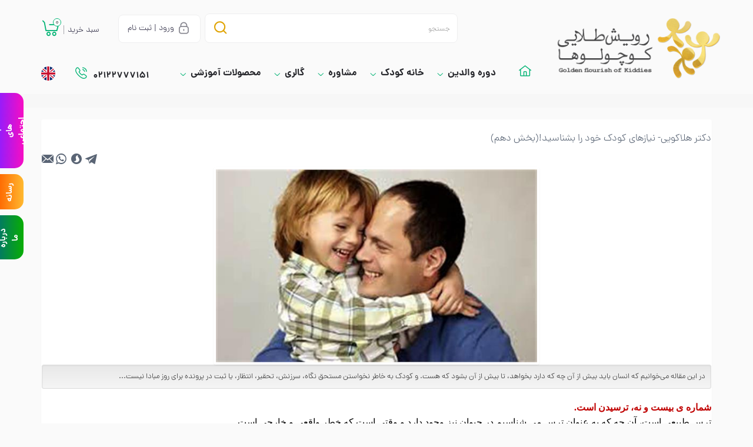

--- FILE ---
content_type: text/html; charset=utf-8
request_url: https://www.gfok.ir/fa/article/392/%D8%AF%DA%A9%D8%AA%D8%B1-%D9%87%D9%84%D8%A7%DA%A9%D9%88%DB%8C%DB%8C-%D9%86%DB%8C%D8%A7%D8%B2%D9%87%D8%A7%DB%8C-%DA%A9%D9%88%D8%AF%DA%A9-%D8%AE%D9%88%D8%AF-%D8%B1%D8%A7-%D8%A8%D8%B4%D9%86%D8%A7%D8%B3%DB%8C%D8%AF-%D8%A8%D8%AE%D8%B4-%D8%AF%D9%87%D9%85
body_size: 95196
content:


<!DOCTYPE html>
<html lang='fa' xml:lang='fa' itemscope itemtype="http://schema.org/WebPage">
<head><meta charset="utf-8" /><meta http-equiv="X-UA-Compatible" content="IE=edge" /><meta name="viewport" content="width=device-width, initial-scale=1" /><meta name="fontiran.com:license" content="LF3TA" /><meta name="fontiran.com:license" content="UECNB" /><meta name="fontiran.com:license" content="PN88C" /><title>
	دکتر هلاکویی- نیازهای کودک خود را بشناسید!(بخش دهم) | رویش طلایی
</title>
<meta name="robots" content="index, follow" />
<link href="/App_Themes/favicon.ico" rel="shortcut icon" type="image/x-icon" /><meta name="apple-mobile-web-app-title" content="رویش طلایی کوچولوها" /><link href="/App_Themes/touch-icon-iphone.png" rel="apple-touch-icon" /><link href="/App_Themes/touch-icon-ipad.png" rel="apple-touch-icon" sizes="76x76" /><link href="/App_Themes/touch-icon-iphone-retina.png" rel="apple-touch-icon" sizes="120x120" /><link href="/App_Themes/touch-icon-ipad-retina.png" rel="apple-touch-icon" sizes="152x152" />

<meta name="DC.Identifier" content="https://www.gfok.ir/fa/article/392/دکتر-هلاکویی-نیازهای-کودک-خود-را-بشناسید-بخش-دهم" />
<meta name="DC.Date.Created" content="12/23/2025" />
<meta name="DC.Title" content="دکتر هلاکویی- نیازهای کودک خود را بشناسید!(بخش دهم) | رویش طلایی کوچولوها " />
<meta name="DC.Description" content="در این مقاله می‌خوانیم که انسان باید بیش از آن چه که دارد بخواهد،‌ تا بیش از آن بشود که هست. و کودک به خاطر نخواستن مستحق نگاه،‌ سرزنش، تحقیر، انتظار، یا ثبت در پرونده برای روز مبادا نیست..." />
<meta name="DC.Language" content="fa" />
<meta name="DC.Publisher" content="رویش طلایی کوچولوها" />
<meta name="og:title" content="دکتر هلاکویی- نیازهای کودک خود را بشناسید!(بخش دهم) | رویش طلایی کوچولوها " />
<meta name="og:url" content="https://www.gfok.ir/fa/article/392/دکتر-هلاکویی-نیازهای-کودک-خود-را-بشناسید-بخش-دهم" />
<meta name="og:site_name" content="رویش طلایی کوچولوها" />
<meta name="og:description" content="در این مقاله می‌خوانیم که انسان باید بیش از آن چه که دارد بخواهد،‌ تا بیش از آن بشود که هست. و کودک به خاطر نخواستن مستحق نگاه،‌ سرزنش، تحقیر، انتظار، یا ثبت در پرونده برای روز مبادا نیست..." />
<meta name="og:type" content="article" />
<meta name="og:article:author" content="رویش طلایی کوچولوها" />
<meta content="دکتر هلاکویی- نیازهای کودک خود را بشناسید!(بخش دهم) | رویش طلایی کوچولوها " itemprop="name" />
<meta content="در این مقاله می‌خوانیم که انسان باید بیش از آن چه که دارد بخواهد،‌ تا بیش از آن بشود که هست. و کودک به خاطر نخواستن مستحق نگاه،‌ سرزنش، تحقیر، انتظار، یا ثبت در پرونده برای روز مبادا نیست..." itemprop="description" />
<meta name="og:locale" content="fa_IR" />
<meta name="author" content="رویش طلایی کوچولوها" />
<meta name="publisher" content="رویش طلایی کوچولوها" />
<meta name="generator" content="MANA Portal Management System" />
<meta name="copyright" content="© 2025 رویش طلایی کوچولوها" />

<!--[if lt IE 9]>
<script language='JavaScript' src='/Components/General/Resources/Scripts/Bootstrap/respond.min.js' type='text/javascript'></script>
<![endif]-->

<!--[if lt IE 9]>
<script language='JavaScript' src='/Components/General/Resources/Scripts/Bootstrap/html5shiv.min.js' type='text/javascript'></script>
<![endif]-->
<link type="text/css" rel="stylesheet" media="all" href="https://www.gfok.ir/fa/SWResource/v1/s/0/New/7ui8000000040BMGkmx2C0n5VuWq4eoT2aF5K8Ge0niAgO50NjWfqBy3hLhn4Agkh3OlzjS3pVcYVVRyeY622UwyMFIZfBaIGQfM01XOvv3Xfa6BVyyieqMayYkGdoubOHMPMKd0cMUz2OoCifzBKl/dt1LnmdVE10efFVBDYywzkWC3oC2MtV3rbXG0SoqAm6vgGJKOY36fK1M4casAFzz3bzXxs06ys5cozyFgPgoeppnFicJIggbMWsrdPQceVNcNT1zgfXVq0EFHRyWE0G000.css" /><link type="text/css" rel="stylesheet" media="all" href="https://www.gfok.ir/fa/SWResource/v1/0/New/577657eac7942b1c66fd0e6b104f242cfde00b2d024cae982037936a5bc7f3401f424dcb2f197969a15c80e1d53457021fac83749c87d6a1a947eee2dd6baa6fd7e57897f1f021c4de8b82/e1a2769bf95d2bfb293e458967802e8efc18713223171efbe9b3b9089abbc2140a07d7f899dc0f8304a1a6eba2d9e53cb436b0af44.css" /><link rel="canonical" href="https://www.gfok.ir/fa/article/392/%d8%af%da%a9%d8%aa%d8%b1-%d9%87%d9%84%d8%a7%da%a9%d9%88%db%8c%db%8c-%d9%86%db%8c%d8%a7%d8%b2%d9%87%d8%a7%db%8c-%da%a9%d9%88%d8%af%da%a9-%d8%ae%d9%88%d8%af-%d8%b1%d8%a7-%d8%a8%d8%b4%d9%86%d8%a7%d8%b3%db%8c%d8%af-%d8%a8%d8%ae%d8%b4-%d8%af%d9%87%d9%85" /><link href="/Telerik.Web.UI.WebResource.axd?d=PMrIT5dOWaVYIcpFWUE4nDLWHhAApqJH2mK5fOGCk7voF4O4-E97ncvQza6D53UTqeGmUkl1gofrjm1rBc1RUk3EWOwLmAU8DFGyksDhQfdtWqXO0&amp;t=638841180637275692&amp;compress=1&amp;_TSM_CombinedScripts_=%3bNSbBLLeI/g4UqJWy2q8Hh+MDEKfE0Jayz2+fzeQ+Ig/Vvn/rj+7TIB9hAPJhRO1N+7HKTZ5fAS837/y1SETt8zaNvzORYdXNZI8hjfVypx339qCJlEXbrSlMRhGlPuz3eglh4Vp2Z6rjoyYnpDSpN99UCRxcA9Vew0xjlZjDCT27ziLZBM2rxojri9uWfxcK/ZPUbQBTgPwcGPLSk51TX8b+WwGYBrXXDU4eXxECSPmIeUMjebiKNO8PaN7gzHVePKL44C4fIUczQxUa2tylR9+c37zlz0OhlDHlWmkyqZdd+/hr" type="text/css" rel="stylesheet" /><meta name="description" content="در این مقاله می‌خوانیم که انسان باید بیش از آن چه که دارد بخواهد،‌ تا بیش از آن بشود که هست. و کودک به خاطر نخواستن مستحق نگاه،‌ سرزنش، تحقیر، انتظار،" /><meta name="keywords" content="دکتر هلاکویی- نیازهای کودک خود را بشناسید,تعلیم و تربیت دکتر هلاکویی,شناخت نیازهای اساسی کودکان,تعلیم و تربیت دکتر هلاکویی,کتابخانه رویش طلایی,غمگین بودن" /></head>
<body class="mainBody internalBg">
    <form name="aspnetForm" method="post" action="/fa/article/392/دکتر-هلاکویی-نیازهای-کودک-خود-را-بشناسید-بخش-دهم" style="width: 100%" onsubmit="javascript:if (typeof(WebForm_OnSubmit)!='undefined') {return WebForm_OnSubmit();} else {return true;}" id="aspnetForm">
<div>
<input type="hidden" name="ctl00_rssmStyleSheet_TSSM" id="ctl00_rssmStyleSheet_TSSM" value="" />
<input type="hidden" name="ctl00_rsmAll_TSM" id="ctl00_rsmAll_TSM" value="" />
<input type="hidden" name="__EVENTTARGET" id="__EVENTTARGET" value="" />
<input type="hidden" name="__EVENTARGUMENT" id="__EVENTARGUMENT" value="" />
<input type="hidden" name="__VIEWSTATE" id="__VIEWSTATE" value="qg3jgRK6MVw/MVLOrm/lGgYeUWR+vdDKOnJ8dwz9T2NSVog/PIJCw4YXQrZfq30DqX4cpoG6GRnnLRVtKS/3QhO1P1uB9jKlaDeWxn1y1ZKzSSZkW8mi+FMrRXrK54+DXo9UbIxaK8KUGYdD7ZchJC2EF7Zd28MUAGhPgqJvKTa0gXSrrzkfGpIwqwkOdootkA2EPWrJop0wYFUg2AZXTyg6FldlLHZLzm/aB6PYlioliU8NWJ/byztGRcU9OdVZfED27dSk2vf+vt5rkwqAHO2Oygy9ksLttA+pDkqKKYoxbZQn8VgLaf1jwtoH2kWqyJMpC8PSfMbVS0+p9SFV+SGtjT1Kawzm1p7ba3gJi28SS3QSOMBbLEjxxFn+YhkzedkOgdCUem3ASs/+APt/L90r9lx3P2l3oYnbDDSfgZO9BqGYCFi21HKLlF5HVaCplGeGKcUgrfx81OVfDHVjY+/FTI+Z29q3Jse6dRAVLNqAeQS3G40mRk7QUDVl4vU+CD412KjTebJf/wRhgcB+HIqUgR/8C3kIA7qY9cxufHyheugBHzvWtkdw/dOmEOi9nHwrbASAnkDT0G6ceZ2FABE7XNvql6yFsrdg7w3LuHj7RPZcavlLmQDPmr3XQsj56XDWCDe6e/16FoSQscITrn+mSx4IFFZGFscX7qxozZC+uehEunwkIvq50fL+nu6twfZAm4OfLYPf9naEHP8v8T+9WQ2Oi8P6cjgyKFb2kPDytHaxyA/KMzJfOJmChBCjbp7r+xdDhevv1ZvMM0FcfaNQISist+hfyRq5tWWZHOMJIVrh5fOdR1o0S8q9IkkexfWmpLOcz77owQeAxpgT3EXl8KBJvoitVo21xoB0jwcgEkhYpdu5YbMV9q89nE83ZkqxscH5RONStf1+JXWNel4Zxt4NqiE+ma492XlK6xC0PkKSNGBic/Ngc0Bzltsc3wZh/SkkByCOkBbZT4etg4WpOBR2xZ81Wsm2xe7/RKEcZu0/[base64]/OW8qOuFmjhJzbOZOupbflyWS3Kk8dWB7G/JGIlQ6TKr+EjIbrHcDuPmu2GirqBtUhRLVppNPBNK2yUywxRXDNnVHGyQnlTG87y3VxZM3dRajZ+zal36hCFDoJ0Ak3QYomZtidmFr+8tSNY5P0nvX6hltQXpks6ee2dthG/ix6aV9cdwjjUnLZO9wvTVcivuwWKmvJvqwM4ia7y2pPDIlIO9HlibR6aAEhIryCU3mXftKBob7Vp3nBYK3x8NJPElFbQR1j/WabUdiEmaZnXnvFR0PMDn8YNAdQk+uV1gY+G4DUWmjrqp0GnYxhBdcjwBdBAvB1IZi00uXer1yV0t9cH665y49z198MAc7sHu0naYpA5VlK4gKGsidbDF/6a+37627NYfWyxSjgsytPfjpEeyTM7r+DoWXDQ4pvarsNFdimTOhyJQHuVOJnMRFNJd1bIpjgwHoZBAu8HNKfaGFLBYNAr5I9h8RMWSilEeP274ARPTFgIz75uQk/UemlJZdpKZiv69J0pIoDdKLpazSF4OIeljTvrNEhffOeFcRS9hMOrqgEvCZIPamOJ/VGVexMZ6zSF9Y1qiJhuhXNPQQOUIIjrj0VAct8Nbtr5AkefHsZc3rEaqIhjvmB2dWW0TjHZn/Lq0ixvDdJIA7o9s+p5HYOlZVYd7Qo7aaNMc/9JWoLsyX8GEEEjRxhNtXeA/4TO9JCVpv/zMiUPZubmEZjuiHTZs42zorGsPohSRLwWbMhmTbT7ti5GwR0YV2gCGiidAqmw4hs9Bk3uMupB07H9ub5aNw3Q2/szkaHLbJJefL/[base64]//Sw7Zi6l9Lv7tCkVNBD3ypptrK23eWxsMBhhsgJYQ9D/[base64]/MZaAgZ7vYONzR9BKoC86IHdK2y66D9Qkg+9T2sY/B3YFL/iA4O6vSiolphXP5Ujshd18fPwcg76/PPxv+pt9jGuvTIFEhuMWh6lNJEi3Et54/55XCN0cWABhF9Tw3PzGM1I5ILYdm45N+HN01l3w0Zu/ZI2vc2hQWSh9JBGJRRRKdqQaIqoXYWaRhfXOKtCF+W3o8dj326VdPJTDtnE0NHd+HjxpCkL8YuYgxK8UjSApuQwMfxI/ccj5+NpMqwGw/[base64]/fgvqr5iwYGpNbklCXirtBUiOG6UQzzSNUngJNYfAcPoIe5SEX2F1mXXfHCF050gGVGIuZ0KFcqNVucYLXDnShYAzi2ZyETFcpERsknRhn+TtGLWDPfwehlK/[base64]/cBEBtkbI4c9IqnQwWFY0EUpFkDrTRqsJDiAxDw4AXv0wYeQ7Kak48qGHsaC8v5cS4hScFlA7oDmO9kuar4836S+RsTBwMJttjPmoQzDJ64iEvPCbeI2jdxXsGWuZrR+3abSs9umuW1l9SxNo73BcTQOB0/8CT9Up4NpROjmG6W3lFWJS9Osi+suDjbvwcbAKjXYjjutfUnYgPySs1CxbNfbBTHXmsKYy1ybCCr3OZbTDrf/nyGlLJ8iljxPh16MusdwO29vCJjTGrLLxbkWQpNoD7OTKQ5O5st3RKC49yyU7+S62w4Y/y2ScNhMINE/[base64]/JfVxcvAXfHVUqVNfiVSjmj2TGU/HfROgyvi5kUZgXrMoOiII/y7ytd56jDSmvmWFiq9wft7BBYFPdS5g8Klnkp/3WJ21EMyV9W2L3cu/szeukpw0CgRtU1T0+6FbY0rMxe52u9NsX8uTRVWEkTt6F1z5MKFd8JW4PR1X6PXs3RuUidOT4k6fF0gUeFjBLaJGg+QDAMKvty/VG0V31NyYaO5YPss1PiwIAvX9HhSQZgVnhU7H9bAhk+rbY0AVZm7KpkGyzcA2NkB8bQbKlfeOFzhQOM8SGwi+9a1UCk/Q/UcUEh0uP0oINMWawWKo0A4SLg4Yj1yZe43UougIS0Z+R1M5wE2AR3q91r935jvonH2hK6jgoblkDRXjLY9TdssZ73MIb6iIdBzqgGCx4dV6iSX4wXYKYZh89eXZ+ggndHJRj/[base64]/RWLApyEpaUhOOU8BPlse2m72jzDO+po8IfueHHJS0wDLjkcXwnPz9uFLd5JoXWuA5ebrI83Qiph3aJujpdFP6b3wEedEkkHvA9ebspa+exAI3YQsDBScMUB2monQMg2Xr7l0n//b9o64yUHWtdcCuH4Nb4jSl27gEgBX/akSpiKMkD288iaYFoY3Y57rXVWQxTTkNE9mG/o2YY/y9h/p7kNk0l3bcOwDe7Kl33SDatuIYXKq4DHT7qPxfb9HeB1ItruQTsqUJFOQuqAnPLMOA4G5xCW3sqHV3ZE7Z2P8kQyDYgd+75/RtCYPr2WpRW/pqZyAugInGDF9O3nQABE8vIKvVT04BBiuF5iolpZvL5EYOgOflnmeyENplOnPXR+EWRIE7EsEd4bwR2p0SQ6cv219TUfGFk4gYTmWkfRIDJO5e6lU0RLECi4TgbYvuVRZzv6DAxXLBySCBOi8Mxdpn+GIg/X8PnnzeQJDYx9UlUptlKxslRQ4FU8shgabtKh8H32/nh/cMha7TgBWwMsyjVz7l+10hgyz8BU7bJ1gIh17aVDGpG8/CNEoBFPxeZF/4DbbfHbEZIf73ARMZ7+6vgcyf0fz6j2l5v+wmt7UIuwePMA7co9u3vCNWLPwcoCCev7+3WHqB+fu+upU8m6q3YTmqCWlmMa4Hz7e3GP4Vbv1l0NnYNZamQYNWU/jeh1GMJ/Z3PdS30w6QO/rlzt7iLt3GOK5IJvWOJUkGNygWiC/XqaKmkmGpTqIAgsXqc8MCaWwcSOo5n7doo7NCecSqy1mdbvUk59wGm/[base64]/Lo9IjCLWvaxmF/1BZrTwQ5/rLtEia677y0XtAtjYdo3QhkBNS2YXFrwqr6RmUWhi9vcSl6xHGbn27TofFrtU/zVKFpVCtd3FMAetv52fR2+hiBtSbiXNNQ3XzNm5n5ydndPyQE8mu1aUXvoLWfr6tWFrcx4mW/lyOFaUgio+62LjrIV8MHZPu378j7NTzy/EDMvbjgLKffMeY8r5e3GcOsDCuviv/3rdAJsHhh5f/by+4HWnpHU3X+2IiELeNrxt8CmZziI1EW2nL/G3kFcoMULbaxzL2n5lluE6kJWwcB/ARflkZiry5DeZrFu53Lqpa54hAO4/iM9iQAWpT01AGNDYMsejlwx4SZjxu9NmhMOxfCUk2D1ydVF5tpuKVIBf2K4Gc5xzhGOkL9KB27ppMvaPbmLPDaIhZlKxFmDbpfMW/L4PkqDkodo+b0iq7hZBZiT/J98tWe41DkAIsaAhMiHFdNewlBMVq+UyQjcu8OpOhDylkXXq2j6xPaTc6Egc0PNXHCZlhyIs5TXgihyLv9h8jJK/ggRC5O6R+K33jGbDZq5Q7mJMf9ydPjWowZ21qvu0j/EQr3BmqQjC2HgrHdIAwtUMDiy5c6klAfNddPwDQELqr3UkPoyoF/H8fDZFU/xY5B5MfIqCEBNynGAFBgtsFp9MaFJTMk2XndLZ4E91gypEn11sdRI2QR0YAIv/aTM1P+VwFv56rkgtTSzYq9kXrCbVjgOzOxgWiaY5LKXPpdBdsnEK9CF0pyC2dQj7Lp8vR2iPoqRpsTDZ9abYGUJXIRU4Rs33b9/[base64]/EIIdLnNCBHdtrKttn9pDcYYNruFAoFC+NpgBdOW2Y2fZ09D45iR0S6mHXtTUkfqvdElIxNsYkPt8w7D4y6FxM0iE8tGTJXIj7Rt22Mw164tS0bDXIkh9SKGoPWVcg6w2PpItrUPGMMp3r9PLuKpVsnsjLvh8iL0Zp0vp13hXoYpuxsm/dQ3Q6U8ZNTNa/wptfaZGFGm8yFaudf6mEFrdIJN+lP+fSrhRSxfsvvl2P4BSf2QnRBroHGxIOM87oMq9pP8NKag0fmW4iwiDFauJrg3p4gEBOJbiTb1RwZTgHBKOdZ0OFj/JXdrX94YQLUXgTnp2QRFwmSmcHt2b2VWAnpYdGwm9leIy04ucV1ywu7LSLeLqRR4dCm0QV3OZUD56hNTkOVkSpuIGeRLXPlZ7ZOub/bj2rfiYolK/7uvJYfYbuNxAfTkWjfWW0jy65uIo929a2TjNMXomvl8IZI8e3Lupgqa00aKuCgIuz4vDs0fU/r2vzCDIz3fnln0tusz0/KZf3etrGTQqshNz+dhBQk48ynA/rZ8paSelqWlOBn5+ieyNiMkhgSwTP/xY7vdL98U6cSbPUWVQcGUpe21+FraL1lwhULttQaF/Ys+mNTZd7SuIYzuiupVmltAAEsOgKH0aEk8o3OISehryf2bbnf+Rc6qzUIr5A2bGNNeQ6JlYDXVRk3EpSH2GHIZ4sZABYmgnoF7NqIdgCpKYwZ6wncx8+fzbap8kU0nyQ2KUBVBDFVShV5fZI/U2ZWPY7SIG9acjiIlGbAX1dp7aUpleEYB7KtvGZ+Ml+aNSKWui+hIvOT3HR9AOqEwpWrfKkB02m9wW6vVxAbeq6aW9AZA4KaQivSyt2XqNqoAlHhIJ7P3n/EaT8UDlFLafTD8gfeHeQ3l+phAVEozDFCpuFEHVNXIygofA1pzgYM7AwOlC2pFK4192BvecSDzNN+5jMBgXpyPSI+9w/kCedfuLlYUy37xhwU/Dwx2VRCFxJIMYVaW18NXLwsLtZWj6SgEzRds/hBz+yyPcCReLhCSAmQYhBvIOi5WA/+R7MCoCNlvrjUUhqy3OvJ859fTClv2WoXDo8Jq3C5PpiyW+SrrIj9v3JRO++ZphjfatSHr+ext7If5fEXIDSXotTZ5BBFzFoXe7QLNats5mlp+3jW3g3anGF2uTW+EdCjUH+QQlXjPbP4F10wgzUXEWN+ssLXwUV9vvmgIlE/mzLYI/9VSFtMo6203SxpfNeW9Lri5Ij8WRNixPmzkMWvFl9NrSb6nJhgNJ7gCJNM5VYYvsFhEOn/Jkb/xKzeGJObWIrQmSCv7AiT+PJAeSGB7vgmMyyIkSJl4oARyqD3+6lT7zCckhJ94km1NBoGcG5HUBLYrrxQ/NnUoD1035Dn1ewAKWRIeIdbtzBvU5gBi6edZ5d+GGm9Ru+QeZZyMvpdYfmvJcbW2zPuXEilytODesbgB/Z93D4BBNC/6ghbUK0PXW9zEOK7b8HP3QkrkibrnVYg851WioSnhbzvjqhXuU9XGRTA6p3XHMlrVje8iVGWtD1bqIYQCYiyJtzB6Gwi+uV3NApYQi0gT7/Y3YTUXX4F1OeWiuk9jp2OhjocjyU71FLjU94vFWdyDj9iDogXps1AmBNH7uxk2RpOmwSuKjKXvBHdR4gNxVFaOPVJwQ8FaMXn8g1bizD47eMo4UC+nHI/5xu1gfoL4F/ryXVw1UYBGHEbwyb03NEA5xQ8GqPcX8mXVSu+xcuBjwy8jdycVmfzO+gQerggrvH5tzMZsD5HoLBU8aq8VYSY1kivfK3owAWyhBFOCzHcN82xH4ORqYADxw+OgdjXdOmj9ihZ6nrrhLHcFfs20nLlDdfViWfYUcbuRcRKETmS8hJcgpY4WcvBiga1K5yvk9j0p/Ww9hFTGcz2Dw5LJ1CfJj4ndw/1gZ/[base64]/bdKbW2vlq2Jcixq86dzF0zbU2SxEOeuYIZST9Ee4vXbXYA+1v6PY1ttXKl2rEXjHbu2FsWpC/1egndbgJiIXBhyH2AE1/v645t7QqmLktwm1CCu11aeP1EoukY4cXfYQPmxoCwvaoVAtyRz6dPBQ1CF+/yPKGJoXlyV/EbfanPRJ95NJQ5WQiP2Xek3+Z6NEXPIZuoSwAuhtG3bd+y0Em+6BZnqKZ0kUxntu00OE9VwY2VypQdMq5gD0jvS/PC2Dvh6eWTecTeVZddtDeFnTeGT4sWGRKIgTiVsNKZyOLnuFWDE3oz81gER1qQV2TFIT4r8Ko/Jbat2e9q9E7dN1ek4BBpLYZdR/58KfkvUd9KevHnxnUFpIYXt/K5noVy9TScdqc4kkboKpZBfzcSAluVgsDOevnENlM3kxLM1AyStoBQfzcub7Q2/IQWqf/s1VfupIENF6vRkBmcCND+UhIM6HqEoGUiTQOGfTF4xiNDZHObXT4Y+flUEE6aWyrLIzGIM598v/7j4i81uVWCUxVhSzPCZ2624l/jL+daGNoOKDx+lFjLWr3f2NX6FAnI1o9Gphf9wMm1tOoeYbS+w5DSG756WDwMARnJio3auOz7oSMdPM+63greewNgAvYp6tDDDDoC5IG4TwUkpYbLhmxisz0I7GeCtno9f/vqCzR72uBdxmQkJBGgstwPAbDfSBbZlWiRoaPNcxReLXUb4i2ipZu50ofYThDsynvZCvpByGbqRcqKyP0itBwM5DZdXwt7uAQyVO0jq3CK/[base64]/L1YXCOk8qmIWXQmKDVvRFNHpbnEYSZXMn2rU8nGBx/L0mvVNq42Q7Jyx/zrMLcO9ntYJj/M/liA236eZPDbjoXRjI9E27N471M5wF9ABHiYy1vqm/FulozcQ5jH7HdGd5RAfBjClCUgVV+R+/93zECI97gyYtD2CcJyeTe7qtX7EDLGx3i6IxgtKzbZFP4Y9Gi4lWBeRaa9FOrj5uaUXgYku2/j0DS2j4hVU4ocWptrVH4gf/+P7Tsj9RhJi+AJ6ev/jFu7xCLbWUW8dcJbOc9H9lcQe/SrP9ZqHdJudkaWuq6RzaAHS8FRM9TndVTFxhG9ate0oPFMA3AIypZghTwYU7iY32iXJh1xVOMQEBcnFpzatA1d6P0+vnMC1iPczdU/eHJi3OMjcb79Gr199OV1lZwpFHAMdXiduCcjV5R53jZOpRsPtnha1AXuPNlSLaax0nVvpvbCyq6S/wT1S8Hnvq/O5DN8vrFkepz9/WIFGyPl5ME7BWatEDx+XQKeNZP10OzSh+X5uT8bgrZ7n3W73SPRI/ZxOj5BDmEl5I4YNlFMrJqu63hA+RcCWdRTPYL/qf2Dga6SzsnEigKk1/hI0m8jT+U2uwoZJD03inpXp5vWNhuxPO+JpxCEOV6zcGsL4Z1onYEcfB0qA7svVpxWjqFW+EzWZk/j3JG3pQT7Nv5WKaT5LXbdFlDXn1VoZE8qzC/oE649C91HCLfMFH79z1aOAyF33QyO/RB0t6QAmrK6yCu8+w+CrAmprIIUByO3p7h+7HULTXG56eFDZbX3bu+dTQPv1Jm+d6qZk5MpwHyc3q0pXbqekpTR9Y4qUQwoJae6DobEwUnDRT3UJ/ic/iIXAvyodADJhxzs3un7VfjA1Ir9CUCcu19sj9CnAlwHTTKg8sH4jlEDnDqC4qk20/cl+fxluj2zxwTrYRHjtcT/iKicHQnqeJ2Xh1dVzEwuxiRc1eJ6deReMPdqzwQRYv445+2ZdBn55rClhh7v3XJSq7RstVuHNDlP+5hLmff8nbWN1ZNjIZsdqHdTB/ctzB+FpBpBPBAm9l8OSM700rRL/VFMmIZP9eiZjbxkMgybYB5Ei+mcdRVGL7paZTLAPP1m3yeklUHoSdR01tRkWr+cXT5rK8DTMOqwLr1f6bPZrumsJfRDjjukURLsuXbTEc/OWnvtgHQLUJZCMD1bCptVEKrZspBPKMGq8AZWJxH/HJmeeeuFI2BfuDLXZ/1jQ9H5sxwScpW0b3DdpaGKU0nb+uoKXFbDyYdnYzokFpiBy5cjVwZVZGIvU/dnZluTZ548x5h6+oK9yLTSRRflRil2WMdGZuLZoPSEPtVVmOC3MKyAKO3XH6tOqWeyvnXRTFAEdzA4jQEaCfB2lYE/p/IQvK+e+2VpwgftHJ/Cnhmu+5Lls1MgsgJrTZhurmqp+3OFN6xlrFwFu+iVqx+LniMIbmm177uG0ZeeWlOiwDm6TB/L1prEqpr5rSGiAV6cC4XcsozxW0ZG0v85lVkwzWvW1WJvERgzEuTtZLw/Up+aMRHtmZ9uu4kE7l0C5ynAooyJ4npQADXSfZ1jepfMR6i+gmcKd15GzvzM7AoyyvDN49nSAei1gRiDH3YqALz90/2JRb0ciGMgbFp2fBhcsFisT2QKhdeH0uYAtw3tecX8pKHVZ8e/pDnMH/KruH5qrdmAGKqnpVy3ijdR50opIIZ9Q0KflCczlqDSDE9GQA/29a6DZsGd6YSd3tPTFdv6CwdjDLEmX/+SlbR5fVwgGYGfkIQwShzdso6y8dg1IyiIz6Rn0YfrLqQBtNX2IvQrTRvrCagxNa4Z/CqDkvgpj9qU4MQAahTiBN8+JLAveDsBO1HHQvurBk4tsS3Ce0ZuJjMMDYjTW19HcGwDgX9Pbd2dMYtPG/P4revhHVb03ZclSs/CGNIi5cu3lcS9JBHP3eMaR7HJEsLbcZo/5QYo9Rg0tWR/tMPRkyfYwhlBI88tPZ1ehpoC4qiCnB87Y4/NGYLSvk0w1VYdW55Sn/ywEj4yjCANKZhMkPYBcCtO64W0YHKALSbP2/Jjt+XzVJD2slxsO4STKnIz7bQqiqWlbNIsAz+kr33+PhYbhYCvyX+TpDM6tU0NuuGHziTpZr1vymqhEczdt6HeZzhGm9ZmCz8aRxLEZMpccBYzazxQR3PTMm/dIeHkXgJy4S/4kMi9drjbsjpdy5CH0cK3/6lQmGnQ7FuaZLpjSNO1b6grdGIK6mCLz+gg5ZEdygPSqYop03OZRMaHcz//7K2tBZ1MuBHWjuQ1suDgaZ/ms0x9Pekt+QLAghCx07JKtt4+lrqnR8Kd9wBDN+cYerF4fFC/KpxNX+WfT7eLqN9oj0XmV3FBnk5SK3+GtyC71zJaKBVcn8luAb4B5xrN+h2escQFFUnoeOl8Jm+dkDIjKQNVjSNKzm7TS0i1971M0J2/n7hqsy4Otsx+YlAJiKYaHY9YX9j5CsRCV3AwZYwxHJg8qvFAAnzjoK3JQaMR62UOdjeh+40yW7d2JaBiAHzg9gHLq2Ouzh8pyaP5qaXAf1GUzbZiq+5QuL9RXvPv0Sa8u4esXazH6Q1JRaF/BgJJ7A/uqcGqRmcJE5dlO3jozSE7kq/JBOdqO8hC0cICji3JtBJ+3NaqKH/RAfiYoE3qdqix9XpD8w63l3uEuBnxDmRJTunBu47DaS7ueclGOd8DKux5f4rkrwhwollbZMO3+GzRuS2cHob0o3Tu5HIDe2TzyGVqMBqMxXpzCkK5/StlWyQiQg9vvgp71EaSJRW0GYnKni0Cp8cj3weJkXoJpKSgHLIkxQ72ZVoQGaGodyiIePNArnrkWNGEVsTgQW59rH0DgO837TMnDpvQImus3tVPorT751Bk6IAywpg3gchaOdXoRtxXnUHpRAVTlmfsCkWDYXP9V+A9VB/LgV0W4CD1414b8Z7cBpC2ISnhWyJ01lOciTPcu9USWISbPp3vSSGh7hlQTPM4YWR8eUyCQlxVntB6XLZKR8ztVFUogt1tvcnGkWV7HjYFDJ7tkzSDK1OqUUHz/r/qDoi0VsIYyJqD87CpMYiiZDxbCjTv7WsG1A8RUQKpgoEN5OE+xpamBOxWEQYRc41g5PaEyBJw0G9KlYE4rNox3RrS3M3i9BFpUfxJ0WNBDWctLMiSnrT/[base64]/G8La99JyfUVZ8VCxAIPblXNJ3AIAkYuSOvnnZd86gjIC8iIEPNEdf1+dOFu3NQqwj25az3pE6zBAXu3TO/p0IqHjklfsS0jBqhB5ACZ8KRRqsEytkfB8fLIIzSYz8QC2NR6ggCVg/vIestl1rUNpFfrDXzDl1iXltKg2RwKeyteBpaUmGKdvxFuT0+m35hEsPujof6xz/7KFmzZXPURpWXwSV13JKC91QLNpIolI8iPuy+YjZq/aLqO5n7YVB8P8XHi6Wo3flj5Yi/Al5VXHoGW2fx9aVTtwlAPfcWEQs+T327SXA5NbjTlT9WNJ40afnXgJcuV3o/itsfDwl/EXfUuyOcWaUs2juhsH0yHfCZinjnFO09lO9ftYgKtM3Iz0mDyarrPyvLzwYJcUwfqctwL06OkmU1jewWo8p/ycK80GAKteoWMX+ET9jeTB8SiJQ7s9MOSksnNav3Ln/UgUcuYHQCJKRu8DQWZfwevDjHutmiXbaLzwbF5AqE4KGqX/hhi5xk5Xb4vafHumLU+JQcDBuosibNFjhGBY1A+RUF/H+stkPywNAVxb1JMfoc5T5d1JTW8VKNrnvMye6EUtabeTyeuMWi9Roe+JhBE5hVHQK+nYM2Z8WENSGbXwZgWsDQuHn5wXI5hoI6BH97CNAoDJ1ob45xEPk98VxkSaQq7VaJWio5Lmr0aoDOdrClV3BgAKggN/q/5jH2tgFXp66ss4sIxCqJ7H5xJC2cLTs4Xr2td6ocvIhZgFXeCxDYZHZWNtqkSbvXD4DDSwMSNatYsheF5ktm/R2tbL0IJV9Zd3arPOCreUpGB10V3m6aN/0cA06dVc8g2BtjVxplcUeWXAFFBlPcFS9Hca+3Iyp5DJBV4mCnjmlIjfMU2fdhEg2dfyv2bbilmA0LoPWLPt+OCXePx2c7F0vR9Osm7byaJf72UwTIRZCi7FwvOXGOZXQXM6C3nGe1YWTnRYXGEtVWBq7z+MDeieuWS/5oBQV1fM+22y2cyFTzOPDCt+qB+RuMR7fRZC8UvpDggTuimBJVP62BD+Bu7UZhiNJGGLkGPDeL7ezsZTTVA5KL2VhumGZVKejz1mkdr4Es7QU5rDW1M2Sfi5S7a85S0v23Uq7eKDl8rCBLdmUvnYgN/emCsL1CwxbfLMtIoR2kJP68EkkWmgKsnb4HbMgtgbKoWIV1ax/CQ/B/JmDfowgn1do10WWf6tAF4kucJxfQa8LBV52lmTJa4tLlXAirgX8gX0hxE2E8LX1SD6YShXPFKFuOokxtJSLzwGB9Imgg6s/dCHFQmxfhhACaNwDDW1dlfpjVUvMtQ903G0NFosI7+pjbbQnareYXlhUT3JYcNbb/hz3Emvy8kqwdnPncQZYQnYXQ75IZ+qSE+suN90AWzuDC7Ci8zCEMk8VMfGYC9uB4xEYApZhGvuBXe+EqHAtsRki93enfLJi/X171RJKkakaB6iQE70fOVNi+3ZKUyXxe6DnNf86dQ/kM2f4EjpowovOwXqPCr2pvuIIx7/AGeTZVsWwHjqnYP5+w61/4eph/XBi7dXOHz1/w56Q/zgXno/n2Cqlu0fEYwE/1Y2J7qxrHmZ987Ow2yoB4IhDl2B0qi5OvnmCBlhEkgXCM4q7Ch2DRBbAcIiLMdCLZmpCfug+Wn6cW2M/aSj7pCBCl3J2a42peeyHPnQIousEJGK6VtbFrtN4s3vkrq8p8WZKICkvTcWhwUksyYH3oJe73f/cO9fKJKahav0IL8dweNvHOfLcJiL6Oc87eVofu9iNhwfUDgnjWSRLfqYsecCAhw9xw1jmHAhtDT9XcPEDsM7bZvsKBcXoTSDEMs2AauNtWM/aGurf6ymkpFiQRtfuTBunLrwdMd7k+yVWbmnSVWy6rWzt/Q7fftkw6TSFb0avFcunSHV8cmrCgBB991kaXD4wkRnieGFKa/DPySsc/b/yFmUmFOBadTrv+GOOrhGDOuBLlnIMw7JDtoZSKm2JuynkW56R6rum0IDzNp/dz8fMe8LGuRNRn29SVSyEXioNjNjoBbAH5dLtCKawDVv8uYisR//u51zIhobaNjX5hHfr1HlsG7pyh6Ye+lDpMkplghjVJuuEYrYp7H8PPwGDMTjPvI8BiNE0XaXnQOeIlGo03P9mpBRonlJ1HrktcATywQWU8Mu9tSVUtxt0tZvlnL3WIH6EYIboGiBp4yQ6Vo0j2xwmTkg8AOHatTNxgbD4SiaG+bWkt4sFnlwdURU9OOeY/uF9rPPEKzEByn1ZgFKi3KUgeRuwxkJKgGm7RBek7i6cmlHI7RENCC5pBTk/TPD8Ht0q5sfEgy9LJZ54KPu0fw6Znj8x63TqrI50QQK9nrTf5Sk5Qg7UkbLbcicH5hNIxxg1cxAgOgo+pMWvedFhRodvn0m7PE/ieycNzFmVunzQk6yoHOLXbR3+g1r5VYeG9KfEwSnfCzgFeycpl+aXoHbHqHCisV23xlaYk7A1NHvGcj8KyeBgTptS+wy6v34jMT3DL/40FDYqyuOSprMv2yeMuKdfApdFEQqNAUDSkkYAkwRN/MlH3Y0cGIqP57KJxouSysVlxhovh7LpIh+xzmjMxFiORncZ8vY06kVoS+7j1cpPxvTzZ6vM3sdiMGnMsIjauqXpV6vn13fREJmZMPN0Hjqwd8myuahBpUHYNAAHlRGrfAHg/lwn7a8gcXA2EeAOCi027KS4EkwGKx8rFKI04pIOTosKu3ZU4F6E2SWrisVNNpOuKlHp3EheYaApXgdQyP7qgcjn+JhOiCCSDYRfQJqfDoCDDo2AYuIU5pUHMVM8L/IbtdkHLrJOntzJVuy2IfdVqHSf+BlJvFs54EBDFU2tLVie2l/j+rTTp0I+ebvi96Ds0SepCt/r507r/DlLhF8h0CEYXaQ4/5i0xV8AYNUNkCY9bCuanvrh8WEfKgwF9pRSjqVuryBSF0ln9s+82GUitwpWLO6vDZDhyZVIq5c0r9Wj5havBzIqWptiqMPsrre+Vpz4FoLn9mo1w/6o0DlFFZxbKrbEWY3wveeZtFg4pv0h5vjpdQ38p9DFj8adUUpGuchFCOgOEnj9Sqs2erASd9KnJVBJVCv/sg2CLVB/D3FDLjxp4sO4zK2Bba3cmIxaDjZhOalGE0hduUrYSPI4kIbEqIckMom8Yn9pTq+DaE7u1DO+KYgzjsymwpjPE4tmpdt4u1ysJm3GWA2TjQHDEDZkSpmFrQn6f+5Kc/bNGV1aguHKYzJT0lF8Rwbj2N29Wx8j7E2i91DLkAlKqtp9c51P950AQxGcrgnmPkMX34DrPYdtdg4yWQ9nGHX44WwfzXeUT3He4yzWGMy6LqqaUOdCI0EOZnoScO/9tF6VSOEOMexUX+ZP7VI39mQW1g/uzE+vqpvtiqWYJRxO+94Gci8QIsufDjd5MwNPGOjBsBlUXnaj09yiJxQE6WM17xFWqBkeXwK+zFmjc0blrSkqg5sVbrNJXn0hjLq6v6qOnmMfAtCcse60i2mRN2S0GliwaymNuDEM/JNqCEoEc53sjH6lgPznAypGf4ELuGfFTrSD6305l/j/[base64]/bUTkysDP65/[base64]/NyXA/lAYLW2hwhuxGOsk8xnAJjwWb8r5bIUX1RBji4jfYD327ekoCGS7i5NTRuXrlxyppA/M3sdvggYZCxxlSU6zdihvMWho5RORtXrzxeWH/CDdy1bbxzYNDsGnPnJiwkzox0/gCIxVMUS5ZljutqGA8FNlw0v0bnulKiDtCRWthltzrXZV2Q4rCUkcscIbl52bpjqyta5XPwJaHV9sd4wlbY3gEokW1k0L4Y3WrN+j/9mKpqLI0fA5ILk5ED6IAelTyaYiw7TPs9Lv7yYLC6MaZnQjkEQsraF3XPCZiMy0eoKBixcZZ6TRZlwhmgDYespZghNtq7Tjr9/7tF3ZGUWHM2T1Iv3PIZCTMr+vooJPPqz3KCLyPL1/399Uocnb6COckAXubUKz7BPoI1m13Po0LH3PXXRF6DytjZRabyf52DtWKY4tbw2Hq02vWPleaLcj8ug0dPT/MKisSPJxwpM+2JTM3mXE89iTsJnbKPk5f662zIEU2uaHZsYArIFd5QQAqgBZ6MWm7KgCqmZHp8h5WBlU+cTGiirRkImyiC/[base64]/RLXF07W6bJWOBnRvRWBxU8fGtQa0zxxtdKNvmlo/O1qJcORGl5UUsUxLNeBcQXRF6OdG6ukgRsde6JPro8UZXT7bNHz8m6H/gSP/ID528uWzXdgMhXNBaneX/7lE5skxoKNjtTPyjHdOXCdqXOU7oUcmw5nSz26epCN/d2yLYBiGJsT1TE3hCzXdTM7jeNLpz/GwcCvxDJw9c281A4SqBUIxZQwBz7ahHq+e8bia1q0lG4LvlmyYS6EHEJVZvTB8nEJftJCZfj6k5km3qcWRK7hk0q3+sJ5Ufw9oXpG2DpI+ziLq5VW2LyQv0HV9M0W8R7Ol13oV5hrDI+ZcWOIbVYP3HVQTDLZuKOmyJ1Sk4+I/xrI544cVnPbhgvDFwMtwgoby3plad6qHehNjE1RuFtRe0aSZmgWiJaJq+SkPgBf0DekLH6oFcpbMxkGIS5HCwdfbxoBrkvfUjZUEB9PYY2pV0rRtbDQ3X7C3uaOFEGE6CfhayYOtbde7vMYfMMDXj1acOtOSq3olecOFEqRL+ABc3m6YBDxLFMx0fYEpNCvS/Wgssi8B8WEuHkb63QUT6FjfvBbpNCfaB2JxuDOWIL5F2o+X0+MyhRowylrYLLzWnBOc01DSP8afv6R4ruon1iLT3y94hejevNsM7EJs7acz4zY3YAgv/Okp6BENWZTTi9piG3HnltzECmLiJf86lVC2r2XAyZPQBJEWKKUrovmymA3Vlyj7yXGuX7H+RxYORjAP7KBFH40ho99EzpqdGyIe7nEOIGWiz2Y/Q+/O4NrQol46hfR40W7FH8Tgl0pHPpF60SAeAp3YUrIoc3d+5Z2hKKpyO84XLx4fsDxJ0JEC+ep+qPY5T/czdFLIMr4w7UpOwM2XDi8pDZxyZr9OaXY7ovSpPucRZQoF5o6/16dtIVJGkzmbOEAhPxSR+fcVJ1+2hoCqWbYWN1Fkk+TbqTU/LqN4zOq6GzghiTtEKO+GCCsfZQaGr3cBsg/KNQoLJlkAtqlr/ByqZHMc/Q2fG4D3+nWWi/ZqdegygLAKDYogTNSdY8lOKqQPCdsEklOzIbAqWTjaIZKioWkzWef7VqZ/PD8fd4FtHLPmnNiSOpxCNw3UixbGU6gpS35RIqVc5SQrGw04ZbJ8S00D5vnX+Pxcj8FUaO8Rc6I/g6IDUYbjqIP36TH8IToPWyxDFLGZrDpmsI6R9I8UL1iT9Vd+Y8iKSuz/G5xByZfby9VILJCM/QaDlSVrQI1C1UhP8SqSDneS4uQ6BmQSNPGkYb+BzHX3jWEFsooqFIaOOwSonfRq4NX7kdgtmbVkx0LCKx6xPmY+Rdf4wWIZ8GJzr2AdUn+NaUTekv7o2XQPAqiKb15PjdyqCHpeuQORk5qa9XqqU/7cVEuq3mpU29ZyvQAHMnWNcA/GrjucgzNVp/[base64]/wzXvJfzFmqM/9GQ+YCiPI+P2zLw5HnyeJRtr4KgEjPtBH7lMDGd5xd9St4fOcXHfXuADZTPakx2gInl0psRE650/UUlLsz1q9EgFCyXcZhErxtUpC9om6ncSJkTSvoztUVLIRzyLU31FU1vE40nQzsnVSYfeEGaS+VftOXPIRYG2jARX+XsUw7VLqqBsJOcEYuvfWxF+RCJUolbTZfDOcvM6eADS5uB8Q1qGzciScH0XfPHnHluXJeCGAczWg/NRTBnWt9oUVutEog9EHZbbK3cVuySl/nSCi2bS5mdSqVzF7s3Lz4SvcI9LSIpLcya4iZtlT00Je7jQf+QCI/marEQtSLnS1Sg1O7vmAu6EZ3KGYviX+CtYrMP84PVosc2D9CXMwden0p0KT2nuA0q7eiq/eSCTpCGRM0vgPXRvMneVrReh+zzUsmBYTAnk9x3w8N6Z6mvX1hqy24HbL086W5g8TYqWcxEMDL/R/SGHaKmxtcZ40PtObQSCkrkmDeSjoQSRXG5mvKiOscMhuhCMsjhfAyRJyKcV+QW+GYM5zZmzqwaK6E4hE4JP+9XZFUhYfpW1oa5TtEXHUVCD/QUZY2IG+uLa4cK9rdgPw7TvU9vBlObDf8tjhGMMERbArDkHlqvWqPtvel2nhT11ySSxIEtSdFgG62qZmi9TfqVsxUOLdQAEj0EEhEQjNaaLvyzEwUx5Yy5uST82uo1dJjUX9TD1+qvlZPjiSt7EBeLO8GfOLTazKL6F6jmqMs4PnYr/MMLnveAKImN/aoGmy1fhO360hxOfmS83STYfdskEhPHVB9rsR/gJ7B708xWvE6WnVsaHvcySW8P377UV1nEjL9a6t67o0yRzFUUGxPGHCQQlXTlKfgjyFFVeEQyKKN5yeZIivx3mGe2aABTklGgZ89xvBqmQ1EjvX7ebDEcKqtSYlorQe1zgc3UptpuSTZFYUf/iwE2ORAVxThLHZyeJxuQSmWPkAJGP3pwv3YyvHI1Cr9AzIjKqMLAL6Ty8HwmE358yIEmc+RuoPYvOIsh6CTCtA9YqBsq2DKfcj/p8gxbgrLw0vl2ubRiYoP2NB2uvQcSQ2PwiUhB3TR5eEdny3lOkwhHxfXkcBwJJr7McP1TD+yBMtlRGZEFX7ZgW0he0fbAzXv6XRGX858gC++gBMtb9gp6pFqsD78TR55yqzW/Xb9ZNW7OiM+DOXBgqIhu2JzbcO7110gwb+NSMCgWVbLrI4EK1vU3jkbRZMRm75xdoqnV4qfS2GZWW7nn3/[base64]/SPJxeWBwgXvF+pPQnGoi0HeqQJR3Nc+G/FjKUjmWGb/ql0u9x51G9ES8k2ZalJsmti+Pt9Z8vSPR+FKYeEAC/B8stpEZFAvT//ZbPqEAiYCr6seGw8dvY7o82GxbYNufTzxAlA+cAybW/CvtFuV129SWL+TsXHtrfHLOzP/o1h3Ul2ZWYAtVmxCLJBL2hHd3J2hcpAaTmY80AM/BsYUVPWb11nIeihlkTaL08W7hkTJzlxqmx8H+smhfOz9UluSrzBYObTuh+ZOAcNUZx3OL/oE5cvga782jrU+66Hp9xahmqNFkpOeukZEx30Hcsw98G7zMD2T3AAHFedzQafXS4tdXtpeINftX1kQ+sAzSApidvvuS0tR/I+Zwn3tBb9MXvlXpTSQg9YSGiHBy9xwqWtVu8ZjZcI6WTe29V/lqhv+1y+vEMHjbJPACvvqO9z/2rBJycjZxDHWhuqJ5gbw03QfM3g/yLUnh6QU1gkmAc3yGKRztMHHBTZpJ6K/3Cfq0JevTaMKlbgCV6jYYJ6QxLDiihivXeRVzJEQRJhYxoia/tWa9hDoz9D+N0QDvKGIphd59lcy7l7vM2SAKmKZO5UBhTJWKEDJjPZVknR9D+70pR+xBsjNnd0xbYlq856z5ThlZq9lkX9k1HTv+IcZlyV/0i25k6jB/NICCr7scqiOAl8GUTLunf+GMMDqAdFfwSZB+7MBAQXN3UTiWvo2k9kOZCDOlcRStlCTwrm3a4CoFZBsDiOKEamoXY5erIlsRk+aqyL+wNWN/olC8OW2Uojc7J77nNe2A8e88z5vsMKHzEuUr9JqR+uNSCNgIHrKHq63k+RiHHwHu6pVEUevOBdq4E91i73tLQ+l9+SIiX/[base64]/C0aFB4onOWFZS9prsrBvmJfFT9djmZG9gx2s9rJbOMnx/CBtgC0O1Pim/+vgELnVAA8+BF9/MxNDYe6JkDr5FKtQKnzKCIm/bv0Xb1mlp4FDl5qO2WA6eoLiMRPyp37RrDLC6I9KNLrKc+8k7y8NYAlSunp2Zf+QvW36FaOMIkGHqheAteNwrA/MgJrVddb5q2PCuYikT+VDVCGTn40V7iH4F6ydZTzWRwZjhyvRUNd9nWdfCSFsfAyt6/qkCoDqDZSa/cmXAUIjILR68hbqxIaTQTVGAKVx+T4Q3PrxzjXQYHRcO8+X22lwE9NFaRuEz2WeVMwtWPdiA4xbF2SsF0QmDjjUW7+VT1ChTyvV2/6Rtj7pJMFpmBq7JWrcdHeIxtKItSbRH3dLIiThO+HD3QEskZbtJUxbbFYNEwmwALLJcZcFybp4r8bRS803zc+q01sUIyG73X+kjwzyVddcZuy+t4lB49ywRfV9xRCADoJoRgIFM0BhbIPbSrbrfIajL6zGkGMrSZ+fJ2PNLPMdmNfdtoSL/J3z2GjHCbfqJT+HXe4ha6VrEawKsYViFadoy3mdbBRK9RrXA3QfxFXoGYhEQKs4GIZIqCMquV1L9/56shUhqL1re3GpG1gS1RMQ7PI21IZLUOyDWpaQ9QvB5b5mNTR16Ah+0wLTO2WVqefI4nywEgVQcEfHPrzTEv8hXAHiA80B09LDpZ3m+YWqAGU8j3QnPSEpPPgzfzp4aoIDDrytJBCYeBCC/[base64]/e0bKf0dw4h4usHkijh7WBima1kWWbMeTaeNoOQc76nMQhjdlQkmZ8+JJxfFcmNpYTh9KLsJQkD8JhPkzFzy/n4ZKqDK7VqVislvfcginKYGmeJnPuRnX8+wlfrninBtidR79a4xNB2mPAwspFZMOKLeOozxrj7nnDByvLNYMCRD3fCcZhbFgsrhQ4TBUckhCxybHfCHtSXPign98p/8E0QIxN02o5hAnqr3A3zHBH83lNRWWnOMbURDYXdg/y4EVWk2YrMCvMt1s8gl7rrJL2v3mPxemNcj8VeBQjDF+sOvPrtZyxMEQ/wlRXWSb9ohYQm9jxRzAzzHMzvV3WOCbscrZ+ZAoHMk5caKBGOACAF79zdpt3KluZyxDDxEIE4S1QYKO1/VktOnfmuy50/6u3uGkawyO6/GW7H605Nr0w817/mrXuWoiaIUMis1jBBVtrrR42pEFG5Mdb/yinJmyr1o/nbZwOUelQRGmqqkMJuV0k5/CQ1JP4+gdboYQLhhOdDz3e74nNzbMttLkC2QlmndntFXlmu499EKy0CiKWi75ngxjp7ROH30AFYlmi8qc+tOhguH8NOKsoOVjjl9EjzapvshxNNbe9OsO8ycPLnLX/f+6iWjnYauPENcIN6m5k5Yk/B+39dV63OYByIoGNb6EUTQrY+xT/U64ldtQR1NJVvyDxov86iy/IWrifhSf3EDp8KdEeDVtIhoP40vbqG3ZMWBaiPkm02+/zYK1RnEWFFPMmLwmjdXAOKPKFxQRtC3moyzu0BBaI4ImYY6DENi2ThE8bpVRfqVR63nQpGOTQhqZd6Mq0SgbYL1NIhvXgUk1O18WT1AEnc3LfcpLMNTjKs41gdwMCo0FV9yqdYxECS1Eu832pe5zhnVOtyAc9/1YWxTHq4XvHq86uhmIv68Fv8u+C+daVOTyM5eokXnc6stU2SAzEiDGJp8/+jjL+jIs4uak5+GsPTcFfsvnOlh6eZfZW0/LpWFEOYxQ9FEERT4qrrwwRrBz2YjsZ75D7qTF0TPXbStYvy7DgqnD6C0nli8WGq78Nwxq5TbGskeGShY2F28b3qQe1ZR/TGHSQC8ijFaNC2quTTDV4tsfnK28miUCXpztl6dPvp5dE2A31DfiPJhgVyVb8vBGHM5aI0CnyBEDiwWwt3CYmCLpFpXW1xNPUZbnhJKICOlCPBWOwKYO8fak0TUyxtrj6UoiZzJqJWXuXsLcN573rW+XmRTf6v/dadEhSL+3bEy1CDmwCA+a7w02H4ajImIG3NI432O1UuZv4sj7B5a0vNFgEO/ZGXPn+D/ZVuP+seDcnMS4P011CG7cJqHFHsddsvIDWJj6ktIAB1w38mGGWdtwEsJIFKcrCvs2H7u0Cav+ggkM3aP5ZeZ/gEstQ321fryYCLYJN7FLomYaDUDuTdSNmXnDnQMPxAJ54wU5qEwI/nTazo0sKNbr9SgB+8RXbyhUyjm6yCE641p0fqUpki+3fKOXkwKVRpL7zN5eA4oRIOE+eAnAGU3FjVfdjiWxqvEj5n5qn6HDEzEHur/dLxA+X3vnnWJMeneIRdpBJG3F8iCCR7mM220ceV6283qsRbAP8HxgqsgASQiOGqw7hd0DkLiNa+/X5cdud6eACsTc5I0yUmJBE5XRbmtAQnHFnJf9t5U8ANw/4/0C2ClxCjhteWJ6fPHAt4OO49GWpNyPkU2ATD0zEarxJHYQffi02ekAvc8eETKRkCnRo/PXbXT995E1cOOrCNx5K5NYtsIRe1nyCXm2a/WC2CATZCNySlA14MCNYw+TzQpkXp3Zz5uRktnq9vxpwDaAxo5yw0nFda0vE0soxqFc2runhUuTvxbYbws68LyEwXlYJyqXDkLYogCNUKkB8XYLrouyMYnT51eGhR7eokFJcVU68eXuk9McW7k/xrI2p0pW5/KJ/pjSSWvSRIBK073ktSbcQakGXnBE2Vj/2IDta4C5hqee+NMbFUm6rgUUSHfNnW5YhCH6zcTGP6KsRG8i1OSJja/VwoxtOD9Rnn7QS4YKDRt5sTktEwUkBF3Qir8r38Q1bBX8megLl4BBFFqdkLy7O2Y6YVSX1EdlIdSAlAsnkuDLe6uARpyxlQZulx4JcGiozzqCy/0V2BL6KIrj9ZTnuyhpua4Ig6m12xLYTEW2aCu+E/PO4hoK0NJI9tpLYaC46T9/LpwMrhFcARRrXuNQZy09ha6z0y/Ms8xeOWTNqg1q/E0bivjCjPxh3UeISffhWJxZp3KBnasI2RngfJWkg7vn588y0DR1e23nhpOI+A99FBxQwBlv1Vi8TkKt4wooJ9qJKBmwRT2ybFOPhouDgP8nvPh1+bR1JuNB6x4LabAigXZMQz9kro43VSrJGsgasviqplRIyJcfDntl/WwcUQLuql7CGNwv3siVkROXgfkhvUyCuvvMbCglSo1hjZZrz2FUErhA7KoSM9TvYK/pYN5N4MTUe9woylZwwb71FrECLM7yq8ER9ReQPKHaL61tGuXuze6f/uWvA0sbeVBLqUxPCWT8vcRyWXtVoVoZ5WY98+dJg9hCk7hMF56eT8knqYMMWcMpN2wokwdirYTRgdynkGfBFCZ4bmNYbRjFbfdqxBu/[base64]/JcNvZWEaHTs93750Ezxw1Po0OOKTityUTN6FHF/Lf4oVHYI43aUM0CPEE83qhxHBYLOBWqxlooV/1hJMvhBGbUiswSlGlHc8SGSSJBBrgZI+ocdn4pGohITcWeHrWKY4btzYvHvs+t0ViD4IBIKBGRSuKS647nuo0JL0g201GKjRrJXcvD5/89cBf7AvHyT87l7s8BX9NkbP9Wu7miZIiEZSrgTei0xErEIvctu1g0jHrojYqeuUv8GaYI1vpjLKb+T9PKkCeZdD1dZInNZkBrQvKzQ4la5u76qkm7iMhwl0TTIvE38r9P3ofzPTlBUOoWlZMRI/aHq2Cg0U6pCaaCreiIkHwAD69d2MqXV64p8tWZwgPW2FUnQu1iNQ3xsOisLlMj4hszWdjcP/VEbskfNnpIR51v9bZqRLdjrVoNvCTfrkj903SEyoIEHUdsven/MsYcYhoIsEB2iVcWZr5e0478UuhPJDtycTFU8YNApQzc6E4Fn+GhrxAa/dAdmphM655nf9bvCHCULynDqN39d+ie6fpKD5p9cx9gKIsvJKisfxwZKB5V6liO2cpxutXuqwO64o0nfXHXtr2yRGYqrADO3TdranjsYuo6qq5KucaW1NzaIsxVy3kF2K5k/[base64]/bTeVGRQYDS/oN5aclXR1/xmXDFByvnctuIGpEjOGNmNaeDVVqt5ENy6nGlbJb4mmt4X7cESQaAIJ+9vArlwxXl+a1mqT1d/w0S3p0F6RQ0FELmOdAP98H2Qgi7xmumjak2SM62msdroHpH1qt0bbSRvJXvaby0HKflSzfL1+D4TnkpIZJikrFOW9VaUaZdDHTXyWdGRojWGNi26RBVJF3xB0zoQFDj8GWEp+sCr7CQ+SJGbdJ44TZHqIKnk/9WigMGRUBNE5oReUDWDx694PtREH+J/[base64]/TMqPNmz+upGYmKQNITJFLL5vuSzHo4dDVes5vXuvMjYx2EEy2gXuyFdXEnHQGzjl27ly6Zudx4eL9ZDMm9AA6RJcqs9XzRmI4JB3ihgvNhXAO7fpzV2IUaQjf4q1Dk8vDgHZmZxFCCJv9B2jhR3sG4EtjUCn4iM5QMd00H541rttSMT/6ueCPBY8usI25KqFsQOVMiZjkM8R5d+GgC/SPbBQoR2H9b9oFT4Er2b7uguqjJnAmWLanaMMzv8eX6O84PtHq+rPZ+aLXYEAy6Qa1D6I7Ny8WNinufUgNNAfQnqJrDHhs6GGweJEmb0qn2naMvBBshyrsqKpNrm7CgHEeRnSpdyXY/UV2VRebM9sI17zDbaJcXKtVRHiyWC+UtjmwbEXDjgHrTo63Uwc8lNRTVPul8Wx1HZblETPBxb2k+Y7joB1OPKiRWYWtn21m03BHtZxwqUGxgY+F7t73clMBSroK0UFcHjh+B6jgo1+Wif37HBz0ngcEJ9Kw35s+HREoMbmx/g/G4grSSBEKky6UM7GTGNX8hFN+D5zdL7khgzt062N4ERWDAn+v/[base64]/HuvoVhUmU9xxcwJxb+R1jn8k4nD9CNBradd0waGfaGKIsCJUDMDU5IdXeYumIbhwYx8u5NJFMB9QZtIf54COOxM4x6zOcAArttU652WUSIMGdiiumRXUSqRAd+yJmGqB40Sxy6o/z78mfkggMR9Thoe7s2r5GHsBEi0kMfk0tfGcuhVkSkPWueXz3g2M6o5ksh5GBlLev+437phBZieF0D8LD4QVOKjmJ6CSFwMppFVr4ni46QTqwHMsiIQJ1pum4GMnBKW5Zw7MqNlZIvYSlG35qKTbHQUveXGu9QK8QnnVRnw0Mj+q5/npYtZGtYeg+zzfg/Z5AZ45na/[base64]/mWeLuUT3yojYnGzQDJl1qAbQthEmFKlG9KYe4hekZMwXfzoXenmIyi0ilGJTIQFZw8nJWhLN1Elgxtc6FRUfvWYU+rScxllvpAzG33b/GINgXUzXwHolrKTlcWYCx/XSDsp4pM9Pd13Iv6w6njIKp9hACohDdtLftaqcQE+6ecTgsCF0XSVeObIzyXN3cEBEBK1xuGYdJksPz2LCTYKTXMChnOPl0GGBmcm3YvkwVvjoWU97EYEholbkkaZ/EEH6THJRwbu+c5gLZglzu8KK5RMZ47JBqZSnwjkmtvScw/Fcy/K7udQibTe/y/5OOZYJywBROF3RUjdu8kx+Nm1qW5jM1UKagsAiGp6+MKrtIhcmT4Twcz1PMpKJRc9eXU1cuF1C4D5QLQDZI/JaDNHhRc26MyY2YzRsTr5w5l83IQza2lzpMARaZKVeJqI+Pr8lPBEIhcE7Yittex5N5FKd0ibay1lxioDRsMkRjsqS6xqiSDoepcJDrnkJMxgXhbOg37pWqne/ps96ZaRuNhv4R5yFq3I2gGeHZoVt2Jjqi6oHPdz1a/[base64]/H1xplmlVKvhLdjJJjaOf+mb25yaDWPPLC3/pIka4Rns0Sxu4FM5D28MIKDSUEhS/4gq73U7BTayRLrJX5aBdnz5Mz/2V9iNk4eL8JQsUQHOkveyXfp4a7+XZ7abJeyvsIXOMjhJ/I10q43RT1B+hJq4ofkn8s+D8dT3eM/eqn3EvGKACSQIAzm7iL2Ng3d5cZtOWXY2RDlymck7IwyhDGZEX/lve8/VMrMRPhXMm9QuoF1RS6YXxx2Z/n1wz7oFOyxgX9i0tX2yUBZE6yIZEWacy5tmG0ZhXTjVHSO3O2OjdK2ANX0RDgovaNAk0Qq9zJjihWU9m9MyBn2a1Bo/Hi1X0VtFV7GFWzDYoe5DHsvZUCC8gZj7rUgxBMdR5SonyMDnwlmhqBx/eC306CJC/zZlc2eNhpbNpICSyeb1MOA5q2IfgJjtqDNgYhmuASquPrWW4eRnwPEkvNckMZrHMrqZ7tcrzAUmzb7T+kaYHoNWHzA/zxJLdbr9w3IVuCL5XoXmsmoS8VUspMOHFn3KYF/SI4bXFcJkp/enfuyOpGckvXW0UeJ8yzviehcVkOOLjifWzGKewL38PBuTV6+070NUSM1kDy/bL48afnANh2qJdQ+ye7//DBCTlIqS6R8M4Lz5gYjDxKaqyBpuDJrBBry3hhW9ug+m0im9fC/gPmvgU0GdPpglUMTJIH3IWw/RvwZkb/kxbJZ5CCdl8GyhkzBBX3Pxhz8gt0oCDXEnLazTG/Coi74JXfwSPqvayvgK1xRneAxCs+7vnLTp+7OxxmBWOAR+J3tUgzIQ5XK8fy36oHyzNQuub3YJqr+fD8pXZBXiuA3qd2BVo6O2dm1CLVbP9KcSoZvvoiOlaQdI8PnbMvQBhsp8/EPJKzDP1vhvCl5GrzscXtZyxgjRqQJqPZ7E2ecQr0JYHgRYVj4V8my/dAqLrjNO/YgkUTUOniCTLeVk3gyo2CPwtdcN3BFt9F7iWfpwdRRykhZ25Z7xWTUOVGfULhwdIY5hPksN/xFg2SZTXXHkjBW+wBGh9g8sOXnlteaoe1rri3mE2IZL5mguioNbG4wRu0bd7Hx/nVtQXArNuu89MW5xRsP1qVEmQx4xYStqjBtmAB5gPZIeDR+0EMdr5BZSlLzIhpZKfTm2lNgtURNmpw4yB04cYXSkTo8V8po+rg3A+LMwDOs2kGDhvevaHoLymvBjHioOSXMB+NhqM68nGQvo6lVwUviBeiMkne9YxEaIpoW+KB9ff8MGuzns8/[base64]/5WkhbNj/YaT9s8dQknCjIA42NwHotf+M7yKixgzTsyNdEKSFpuwDcNxnH5jO65nz5MikLFBQYNiqQOJDJDSt+9eSdavgOlQMAI5QBCvm0O9v3R8RVcUwkgmV97ixJBu558GEsotqWV9x9vs9FifSv5poMl8Pg1jo8pjiohs4j3KA1B1kHFXe1u9zYOsXsSEQfH/tcN/Ax+/ybeTjQgsc5SDutQ9fbvDffQ4/BXvRCEgpHEx67VfhEu22nGBnHCw53AlE8cHiJEdgmanDJErUT3UgXAjvcCovMpg+uw8gStzb69HpYQzxBM1R7PbYPKRzwHQfxOGMxIVmsGqRMSLYmUNaSjntvI/GxicBjS1KY3vJeOXWQ4SVC5RdT+n7CSH8BhxekCQirYKf08xkfEv9tpfwNfZ7djpTCDHNYMOEv7ZlwznvHHdve9e2MCs85+ZTRpf0/ImQQqa5kfANcDl8XINl8DGwFGWBQ1Q4RqKxQy1zt+xnuSPW4PU3hPgG7N+xHSBGIwmjvFR+BkCVwNDwMhHHQgGhU9tkEYyBCFH/MoiyqB8wPPUiU0/jRNStWMkX0WJe+s2UNbiFfYYVBva4qgooWTGpXdeV8qsjhNggWZ3m26nQ17usEuIKCa62NSt23vx3wlPYlb+LWym6w+TGuWZauIS4ydb8/0qctZWkXA0eDBwM52THwDfzQ7kuTFo2jQCZcOZE3hOOj3lRRqB4SJSPofwjwaLFnydyWm8HxDMp896icsAPYyw4fQru1ucBfSFylhuL7UaBs6qpPQThv/YunXf6iF+0ukEpBgNzBivfyuNKmoHNEwK9P9qqT0CrwDXBrxfYUyudV8i52uhgyMiLZ/ASeOXRwv9nkCGhZsXRmFe5ul91KAtEW5c8BmnQNNNM0LmiNiPbqpREelJjLq/JUUgYw7plmGEbqxSyFJV1DZXzyYsRT+XNFpwXiDjSyhutKt0enjH34aZ56TvK38/OdiMjCegiDPBdrYXW84r5NyKKLzr8W7o6t5aGIHznEw0O9slVuMmbtqyUK+8kGvR8Qe2ZCTl7U3e2loDZF4jZXX8AmPFohBPRHEMzBwgGd6IBcuOUNZnl8DE8CWh//m2MXXgYdkMAueMCd83ozFifoWi6cikWuPtU2nY/XofpkCdwZG/pu+Tk3So75mKcatnnxTNoT3zhdFOhex2x10YkfoRlTtcUDCPTn1uIUqVTF67wSBg4ZV4xLxrYOyDf4fUUt1p7QSzt9cujhfMFVCQjl9rZpXFx52nVh+UC8kigaCEwBMd+SD211GAN/Eqw4CDWphXLa8f3D+G8itvV5VXCo6t/AWRP9a5WB+o8vB3WqcC4LzPLmBPGuc5jY6e0z4sBonOtBf4uTRp0YRPdbJZszepP2vuWGHJIoqhf5rUzhqoO5hS3MJMMgq5Woc3tq/BrlAhsecXMAEjAdsXvRyRk32i7oymzfU9Ekc+8hRmkuSdxvHsNMSGboNtuRfNgErwihtZpeyoe9hQ0+ob1cdAb/3om688Ciz3Gf4TR+2uRZUY8vGeXudN7WTbMEbcb4ASvskvvYfdDkuib2oH78FRkDw6e/4rMo4elq0yUi3Q89uHZUMuwnYbafprjsht1GW7IdEwQ7fcL8r2YwPaEmJBrc7JhsjGKWzrTJNpXinvWwH31AH20i7sqk+cypJ5ieItUUHvZtrTTpejnZ+xofUwM0846UpYHBBWPcROhPR8eadQ8L4OXZCCYuv6lzbfJSjFov2FHZbCKYuFk5FCFJlV0CN/sx+ng2J66L476Xz267xHEQuj5UKm/+LHgjr8BD3B7rx6XNPXPXgYq3RpOeOJgRVZhfAc1GBB9L5oJtGD8Qa65PujAgVd3lh0hkaMARFyiEt9AGPBN+s++d4LxY8Pe/mBQT7NbFDL+0Z4sAbi3/QSSRymhQ5pstnwhWuQoDRSHRr37l6G7uxmFFKvMmuK5ZgZEDq6s7HTpdmgfqY7ouwmaboK+ffGFOo5Kpmy9FoVaiJcj3szJ+HBIfSrgCjBOrDo9xO3SSCOXMQ8hQjDd0LG7OpSbyIkyzXLbOCNSbjZ1sl/AyZ/03YYymQI6uiqAu9K0n1vzGaBEj0fe2n0wFl0sVUJEqwjbrc6d8DePNogxT18wVev61PT0fSTWH9g0zM2+WiPugZ6gaTBOGZWfkOSSbcovSAP2FpBq23t4i7/lR27p70eD0qsZGEIgMaR/FABV5XWJUgAx+mj58+SbAqPVkwCKV2Uvl5fc6E5AX9qP1oGGW9+VyifgT43Fb8A/[base64]/po/[base64]/GtMjVmEkpQJ35jA5EePz90feFfJpsLYAqBcn2T0GrTfDf9V1zywEMDKTNcD1Vd0c0CZu1xGDL2KyfpdXPx2eILUQZGR6c2D0g03YdmpIo0z6brKcXgZATqnDJfIueXpPrAOadYS7WFAWAIfGH8Ijn9DdiEmfEB4nr1GmJHe1EDzpKzmPI/[base64]/3UOfwVGcBDrEWDmlPia2T9P/6gnsCXEHZkf4xwOjY3eadl+fwT6Adu3YmoDWqibONnkbq/DtBOJ3svzrB1M0hrTDpU/szBap7N1s8lOlks6SwA4TGw8KIpHkhy0RM+uxrpoKs+HMtdmM1urcssFmbXmrb0DWcbLbR3a8XT+3ZYC8T5Lw+gys2y39iK1pCbvMxCG6fKvF0jzVB1ez4qBfR1fLQzwVmSlE9O1/m3S44JCiEKRdNjT5i0SKE6SWnCDv90A1udmGzZrZx14k0rnqH9mrPu/MTkorAyoVSQTOoirroJamyWtVchvGWXnWO9rTjEEI1T03q1agatTTKsd+LCYaBovf1Nxdapeo4PpUaQEPrsmTo+mjq/khbGirGtNSRLo80etcGWzMFxW0heRu3Al37A6Ba5BoT7JA3+EKawUMcdPy4pbb5BByige1cNf6Lb6JTKDSTzrHgtnnjuxLXGUz4xI9fnt1h9UBzeOlAYyD8WPqDtqIMx1vPpADVZCX/aQ9VaU3W9GdLkEFtB0C2XdezOvYfT1K6YJOeeCuj2/paEJF2M+p/x4BU6qcC1a22VsSZH92wQ1xGgAOABiFLueJTDzeZVHZBHYrdobRZKwd6t9ifeBr3mqcZun9lsAvkoradJ/VkiREamBLyyl6chs4d/vBxfBiA9thV7CSlozw2KxaX+njRmzIQYETzLh2uNl3B46mTl/1A0MJlFbDnw3RgviHS12uyIKG/gAxeAjfNN+GpkrhcpmNYHZyzrNDYfhArzj31lwmt4WHzYFL4pFAEg5rfoOpci4Vj2yBmTe2bejrZ6dNPtFeVcTO9xsoDO2z7JX/d0inqPmJD0Y7IXY/biJKoXGkHBeb5BLxLe2uXyX3sHi1AElLehRvMBbXdz+OJzHq3lzLTR3w709h3YL+2uJk0OZ6FdyhjZlkYo5p/gQlvZQ2MC2ZWZxEyYUk3EBc1rp03d/aysLn0pcd0YDU2rPPuYCxZxspjAKQgJ5ev1OrhwvLAqASeA5ftucUq/5ThgFERTv4KT4DK7ALqt4vMMUG0RUfLXjnsD7fiVlAeyI4O07xTByjVoTLNtCDhJSlXyIBbfzCwvLovHiL/6oS8C0SZY1GNJWzN56z90SFwWYcwj9zmqDGYXmgz1Wvu5JNFdM2UwwtBV9gKS/l2Vdj0CRUA4gzvF9496WgSLiFefIbZko7/Lls6wioc8//v9YeDrNjlDRddPkhV3uzZ7JiYc6o3jzbApsMf5GAjWVHpDp0851ovLdxYC+PsREaaLIUZtX/ELlPLMxYZXkN+5rzcHNguXCdcrgfexFTgPDa+axUf7q+06bX8tQ4P8o+K0S8gz638R2pAN+HtD24BwHU/gDQei3ydETZcMCRjgXtpA7tnSIYZE9PGdgKRHEueYKSlQpJWBWNurbaJcX1IcHvfw9FLAlyDMX6L9O++rlckwECzx6csW6KTE+0SSpKeh8ayHFWEcAiWOR2nt1osug5WXD/YdjNKODBzydflQ7uZmHCURjecTIITP3IKWrXRCmGLWxZoUEVaLEixvw7XrW77AuxPorkGmD7HzU7P51qoojUP67qK7Jb3jVFkEf+Re4tJh/qTlQayJa/G0nj/GiU1QduU6XIZTnCF0bQlIxWtNJgUQfReTmAeMQus+LXg/7Yg1PcElDtcuCfqzWCrezu+TU3n+dxcbe60t2ICyA8vlDKlhK108avvLlSCiW4LyR6Tb9BNS7ZATAfN9cZG6ZCzaEsHugaI1zroC5suzjbBrm749SSLx3T9Hdp81RRbqfm8kDnbpJmi6OPz1TCmWDQGQ622t3MRK2PZ1+siLVd5mmQ/sI5cgJ2u12k7esIClYKFBYCVx1s/ie2xx9jg7jcAGzg4PtnEpnP1ZUA2ZjkKuAsQkqbIBM61jv+FMewI31EtWTeNehtSVhLguplZf6r2zNQr/AAQJsYK87aFBDq/VTZcIQoJsk6ugZgCmDnoIvOzpwcuYQ07LddZGaxJpE9etF9c8oMhZLrLIQHCDcSJo50IJ4fZRROlihCk1ujqNdZwTJKALLsmMiZIT3r0h0u05LFmr17IRgyaOCoKRf3KDoyk32HTFQ1e1vpo+A8Iv0nzRc8+/ehXhLvAG8nEMbkv7fOWoVe1yKyiA07Bj9LKWXRaIyCfXeQgL4GRB4x4jVlZ0DDYzkTXptBRN6cfKp7lUprtF6zqOcActXQv7xrH1vG2uqD2Azd7NXzIdSFiI57aBCzfj0aRJ0z/2P6NVIsrX6BSuj5ZTMdEAuWRWZtIql7zs8alfb3SU2ZmHMxSLpvicJY20yL+cYOa6IlQWY2hjJ28yxKuXzAXpuznMuS9rmuv6jTIU6nRvvLg8iwUc5Eo5+ijdGc3lmU4vopKIOlUFGqa/U9imvOHCTEnr7DW96M/I7Njl2YWFsZlIWkTi8qULqJh6nbR8nz/j+dTcPpEKeFo/yVR1J4LUwMh7Xoc7SMKncWvCb+bJPdqbdv5oZC0W9WswrKlBkK0Q482XUA3IrIAvKu/omA27Hr+yhXBAkJpST3iMqNd+c9PCyHNop11yyO97n32aFskPO1Xc3C9961O2faI31ENeOkoJO8K/wU9623PjvPjCh6lKWmTPHKnEzEY4Fz667DL9Om9IDxtWaS7X53ickbYMJTCl9rndu9KYHdn54zlCF4OxruegDpFEWofW6FxPxjTU1+FZlFOdb6Uh05UNeOACx8tyL9voSqE6vw7k0TP2/Oa48c61L0No1MuFVxs+CpNG6ZRaQl2MXYa65Ye0JmA8dMNmYUuf3Y5XVVZNwByZceJmL3tpQcZj/xu+bjgQ/Rp09GL/0oZwhxO3y6wQZbvpc2Nr8GkbRFe4Rw8jfDsulCFfz6K7WwitGQMuKCQJMy4RE80JSrEP1Hgqq5h/YzieeBqIpNKbjnUrPh8fluAxPAUg4TAdTNQg+0YbtXZSh4b7YV03GnHUtFKr0YhuFesgHSIbscFVTx/tBMg2uxaoSCLWdTi6Z2e1mAQPnTCf69VYV44PnZ94jN/[base64]/yJqhfs+leOsIbXsbplfsA2qeKIdUdYnai5LyGdA5ZbOyTA7xxMY951oaV9KGustNc5uCtJbFhRgXH/YarVX470AAhC/ID3PQhHJeExCrBEvojd+BJqmeatmcxIoELu9zphEasOjgHxglu3v/uWcJqjSDDmogKDv74J8ug8lLMrORo9KCJ7jmUw9MJcNzwVd336I4GrVuZ1gnvxCxJ3dYCK7o/oXsAwdHZzrC8ajUz7HyFLD0fX/[base64]/lt9jgbL8yGeYyMdz0fhyc28bz9ZWw/ZcWI9Dz+oUpeNADwDqJDTS4lqQGEKjvWQKLgHXVr9ZFEnoSNyabKhAE4ipagUyuxnRd2wvFyxv9Tb/fSDgLrqT6iWOSNok7+RMSXZfDpS3DKNU//05wRK32f34y8xmOp/8MkzfZvIuukh0GIB1spkFR7oG7d4yy3wZPJFuOyac4Wy1sz7CUmTlM6Y7Ah9JulpP19mSkllPdZ/N/XnT0lxUUkSu37I0lypmUnW6P0mMpSMKch5e0ucL73NfeG5UbWZlgopyy0s/TIxiv9YJM2Pp2MNumnTOoiQzcCCX4r5t8aq1nAW2GGQMINzrp3yHPoqEUdljUHbcxiLBuNl00BBH+/Uk5693C6Id/4rPr/GcSIvMsA5B7OstqKL/boGTKeJdtGWLJTpHW7j5MWTZdGY5nNuz0M2vRlqbcMLzOGO4LyJ78Zco9uxYWwBvtfzNsnNivOh54Fzm+Qp9R3gFFvTjavc0kiddgPKqdfI0RhkTQy2c7v1+z8UzKB+6muqHJj24l7R/bhxj88cq9ra5AZRjJMuBxLZm/0hX9BdGCKM/TlAnEUTZT2wTV94HOEG0cYk+DfxcD0983SxslsdCvfYTZwJM/jnvaMPEE98s2RhGs1R81u/vPm2U/Qlx7/PxDBUMYd6+O9F9t4aHzZg15oUnlpZ/LXNd6yAvGvBFlVnBRPpAo2lowl8Gg1EAC2irI9SY095WFHBS+VT1aPO8/SKsvrdC4KwmyGYoGmJZCwGICa5ZQ/oHtMbCbTdm63ml8/102w2dFOWytmmKLejuLeA0yzJ4d11LLl2bVmzBZdepRnysMsdJdCbMvslZQYMFMTX6TNC9T1xUcOmw4g/[base64]/C89D9kMPInSCElb1B0GXXBHwU+Zz2akiwmc1I7AU4BNfpXV9+PP+QxsjTCzuAVr3tBitBrQL3PN8B78DNYiY6GnjBTrBeNNKEFbqB9PLNZKxwBigeMXVySS+BKdG2XFM5psDWi9jkQk6WdjhNXRa4bWkFOu9N1Iv9/FKw0rt0vKx1GnvfK8bm99/sq0WnvqwAydv+6lplg4HkljimyfRNSMxuKap1OMrkKzUJnwU0JOowlB/8n+6YV1HoSUa4MpoUPFDT0o1n+jJrzrDRZbtVJSKZkRfQu8Lposy5zqqikqTs4GiaPntkmRqg/BzVACGpZagAlZsOGVOPquJF1nwU+YwY/gmoGDiRTk4wJ30lFvecixbmyoARrWYEchcqwfwB7QWDwJaCluwvhoxNFSyIAU05ssh0EBCc0MnWS+Y/HNJcsEGmWqnDmNsHZvWhlW4TVuY0qvTy+2jwtO8m3pRfk5h25SESofk0ae16bgk652J4uoVcg5KLTOcp/63ll4b4USAEzbA6A8d3tLmEXlGA0hF4obFIgu1KOP9I5vtIzlRPWwJ73TCcoTYqmoXMrYhDZjL64TIDi/7lJrQsiPhyLSsUfEdi30kQMWJ2oRJTmzPNO/sF6dSeO7bzdNDAdCBEvTuMkc/YJdOs0k+aysH/TgGHXplTzi+qVfQxYBpYjHCGlW3zJV0ss0JKFBTcmE0ipKEkaTxuS9zMhyLLI4LW1u9wLH0O9ZnRieox/UJ/3EGEuO7hdGHsMMIAZjRcIv9E09EY1FhE6+XGqUvSnKWwL0pB9C8iTPEa7BhTl16VGXipdOX2za26qMOZ94CsDa375evp4sRNFtfA3OlYBvnFi9ITWF8Qsbj/EZKOwleDRZ3YZaz+sY2x1/qIqcB3H0m10p+c2tLXXBpR7pKswDrH9WcFZn4fPyL1FNQyIftvBw2SLGNoeOc9auDi9a026wNQhIXl6lQ4rhQTOsaTzCvVLK9wYL6AgAvprkfto/LKfe5aFM1DEIg//QWeb3sOog7yAN6ntQDvRHZUtpS1tgvTTsA3b7ofmmBebXy8yXRAAc1M8cwlh90FZemrdG+0pr/U2luRL2w6MGFiFwtPCKx6FBxDx6YxR9bGfm55Q7DSpOkBz9bizfET6/8giJ9PCzrVUQ93Cfo5GxnUH3At3pspbSY/3nydlvAK6zDuNUrR6M8SxwNlbjSr+7lPSXPz+xybTYHpG3lrbSjl0urcXSdKDda2X6jyHWbYagvLjFqe7A50sOOBCHhCM0AAaZFKj0+qUzrDfbn7q65DDCjjdYZo72fIiluDz45Oj042h7excYKST2/Inl0cdSMdXCosmu5Yn3wRIvpQn0QAgVEnZbm0AAthqB/[base64]/Inv9wAZ3hkDwZrrFSPAOfl9Qw7uxP77GWrshXFDs5GVjJayaV4yPVJKlnkm9POuhSvY6kKDOnqBkCtBCP7/JqC3mxGo9sGyEhFKVcD5GoK9LPVOQ4UmjL1uR7MJKnntJvrMKa8f+5db3Rkc7jN9cmMwSWJGi9cJl9i4e2TL0aH2vrc17DqR0b/3iSbhxlCMljVMhYHj14luH0hZiKIBGp0TdDrkofIBfbT39TE7JdKiLqQM2EKN9VkeocfiPyW/rqXIjLa25L9rwnqYlVC0d6KivPoxMrhs+749geUaFvKz4RRLdCXvEKFkyu6zTlYFRMFBghe0040MMWlD527AzWSm94LNsLmaARGfjCHOcZmmvijO469HQEhATT5Uq44stufCp0yXsRI2VZX37pbJn/TZPO9yELjQhq5xYIpRO10jNznYhJDqXd65P+ibuByXt3oI72wbTWeojwMNze87Q/nRCDhQ4JwR4i/1fvMZ/G1PHUFU0oJACEpiOu9ATiOdaGaKXHlpHHf5UGboCig9z/rRz7pQA1fwAWJzEydc1q3zB+YlySK4/GCRfHG0zHzFxs/JytUO9VWCH/iFMZn3ZWQNXYYr9FkVERhcN/t+/VmzA4WaqB5puLHqN4TZSEfzOoVVI1XeozgCY5k74lbcIzQUd3j5u+2lsUn1hNjPKX0cMjpDkbKvoKuAQS86zvtN7eSmIsHSF70tbbAYU4hegRX0smcv6mti7OkmkKaL/izIHVQF/OfpPg/TpH1In2N5n5jjN4CbTSpnlmwbtioJzJK38WJevOMxYGj+5D43uA3xUkhrlW5GpADvU9TmQ52PlbhDty9rkIPjgjv50bcAvwv0xJ0tJ16LfT78le1F9oZW08T22zkeKwToWgpZe+kOXkrRn2sPNPu9XjGzFB2QMHH0RDu8z+9kf0YQ8qaepGP9X/PgUNleQPxk00XZGpiKdcTzJg4dKbt53DPUFOPI/QX0eGOO7EOrx98C4+huLCZnatUL5HnYRi4yCom6hVzWmMtIcMABK+6wPZeTcZR9YRHIb6ShAm5TeaM7Eg3IrZmkvEbUMQsSbQAIO2g7SlD1sGarBz3eboRTTRHd0LH/ZMbHg2KL+R9BJa+0w7Mm4KJ8lSBRcIuMWpx5J8EGdWCo4dy6UT4EMIT09UIcuKG6LS7pYXuMZSiV3tQsRdPK5F4CrnGlvTbmY7eiYUG10iCYAt8Bx40dAD9sdRlM1nYuIlJxqCDlE1gleA4Og9Wq5bOB7wgP/+NZ4n1Tbz1dFg+P/U9bS6tRgoXb/X3sVCTb3VZwD3+89CkxlT5zyJnntsRfJnIXSSo6TeKqhNZyHLxlD5sOG8iE9P5aGQf50+LAZuOEYa+/g0UqvNoG2CRSL088uZ4DaE+MyrDfcH6IjMMb26aQPtyE0JjM4XxRWubQm+oXY7OK9tWx+9TCI9oGVGcsRdGX9cmrGciUAuDdgxOjaWAEJWGzhX07NC1r+UdeLvdt+tXM5E/[base64]/6RYfxjNPaJTYOjqMw8pHTYBaN+kX/yrh+4FN+mhzpBBPnF4kOMCSJQUvhUnrTmdSCtqYU1P1H5VYPIFHW/AleMaKxkqgTbCrb78axINYbYDkGuEFSpUycgSqljopYe3X02+8decWz0GCV5vkSW5ZB62mAC+Q0g2LwSrprrmLnW7AXvMwRYB0PM+ZOT/lRlp44SGwpgvWVqqK7sSma8SCGvEJ5tLCF1idZKVeWZ+5ftHcukJu95VWe35O0pVHmuTpC4OMrxs6yegNKJf1rRTswfrTxUxqN9u8oSjgvtK3v54j7f3sa5zeiMJCUo2caR2UBuc/QF306KtuXDfg756S4ko0Lh5/[base64]/jSXXb6idy9aSPPezbU603xjmG/esWUFPeOGRrFAY2Fxs5nihVipH08biJK1qofxOedjSa6I4ukZlgu/rh9rbuNw+4XiiAGm1YWCC4foqOCsWqKuHE+iJ/Q1NqrtvjjGevd/Gy5sMRS5mstyq1RbPn4qeK3NvYMkTNSiYREeArHvHwrS8kU0SGtjrp8bnNykcRrjS6onTemI6lNDlQAdNkeD5+RtLHMsjceL413ajonPvK7dHqM53AZ5nyjtWPdr7GU09ei79nVpV8uJ/nVu18KUoKNvfAcpewT7DodhAQspLhXxi+vi8/E3Ckc8nqPc2EH5QorBjQmLPC1BysxUlE/q0mTHRI6VVWo1ohbTvmttDBpWVBb+Pmah6Gqh+RI8rvvgNeLChSbQGIxoQKUbdRuqjXrrNdmvpZmPgFrzWl1vC6AMPHAKVUsnVYMFkZM81musR/Qz21Us5rL4u2nOCV2nQ4tUHa2sFfv8jfWfMTqXd1no0FTo6pD0mW1W/M1RHeBX2djJpQo7VPUr32FHIxcntpDP9ZjmrrnjNcuco9ORiBYeq1447iJ/[base64]/BOKH744eWxDD0gH7awj86XRow7NA7SZ79jWax4l8gyTTo+N0E9mn2orjVajqp1g1WePOAkMm2EdIvH2SuMtoqgqICV3XhTBK+0LjL7t6GMshUlVT/E1Ltq3dNN6CV8kSpK0hzoOi7+aEjg+8/aofz0Rj/Wv0PA0RNK/TaHJxEcPQTflvijb7Ay6E1Pw89vdrzR8BEoBZyjpThfNz6hAdgc5xuMC3ZRVH/JChpKEOtCtkP1RLGqytjtMFtg/2MwN+pCRPRhTCjPr4ZCRyTRGRQEIzokAnSwp1YDNoN+GgQov1Ra0ityfwOYkkeXzgcmaolRtALRjwXgtUCCBrcFXUKjynn2pRQS9LzIS89/toScq+bz/i1h0xFi2933AG5w++gUmHfSPX5FpXd6wHtshG0o0IicXuYbgWUFVATdKOrYa5G3GSoaG4Lko/tjzZRH4mKWd2+FMA6Ir6gK55iS68kpIjMRe2CXGfsSuQsSXjTzmnnChvWlW2rsdGfuVu7Od6x1Qh9KclLqCVUfQbPiFqjO6BMeVWzwY8hta7vA2Ur1SOjuzttPpFA5696Xtt2RBQx8JoP399hdusO802nnp3O9p/r6M8WK077G2DAcmSN33BW9lixPLYx58pZBY/hQS7J0yg+OXMjgXS87wi7U6Ey+qvmpEo8qlHK+FQZ+PEkBhv+THHuqe/Zs10T9tFMxsPGO7BxCyR3fRZYdK2AlMDeTZuXpe9R0naN/vtGnAovTTfYywxAKniv3drwNtqE2zVMrMTWcyOV7TuYP3D4kT7+6RYxT8feCVka6jDpM19vvaioPEvlz+WHhDhHwzS3lE2vjFWSs45+Z35Y3VsS2WT2PDYw37fjSdHQK/X3aa+3t9pl9ggPYMJU64gzf1iHDOm63CDxRerNsn2VXt1nR7HRt0q5sAg9jz0wCUDIWRJtEwRsYi0V0Si8MTbrp955fySrFiFxg/a3WtMFWhT9YzF/hDRESzBCeL1qg3RpLeKI7NP59nw3gYX/DGZ4zhd7pzU4oFkvLUqWz+HRXf5fuC4QJH1NwEs/izTPIRFaVsZ5X1dntxx17TsZn742wDAQW1PGlYh/ikzq3dziXGDqhdVuU94jKyBAni7xAcvEsBNch7hf8wDjw0zpif3Xdh2HoUE9dni6CDzZ+lPpb6t80WxxCzKQphhzGVkc/N9pTCNzRrDRos16pydRjjVjOzwApdAW3YrPVF4QrSvn+KDTx6d77G7uqp/WsYU9bumGYSJ8KS3+YRbTU94zO2AZHApsHeFt/VpFBS5rnbLnB84eUVcmBkt4e7IwTGPKRtm38ca+Om8vIarSodfzJpq9ygTJAcdYgOz2OYR/[base64]/[base64]/7cGqPiNEyuYhkF2rXt+4QgZg5bKM9tTQKNQIuI7Ev/YZzDgQkRqqkDx3B22Nq8V6v9qdC/nl7j0+Miy+u+BL38BjyKRuFK+eqg8vilYUb/29lomhCqM69G88rp+EceEhCFiGwMJoOYcwA+VFh4IryeAWVdHwkCjYo6rd6qg1Dctek7Bd/4rysPGTgIAc2RzVB/u3V02wzAvxFGnioS9h47N4/VckQzSENFy+xnao9lGLHelXayiji6NXs3O3TNvuxI8R3WyNE7icoJHYwJWTT4VC2I/m8jsOgNJkH3YtaDzEFLN7YiJ9gVIqN7MkK8dyWPDXGF6r5VFRE0zsLDibc4ERXjwzzKVqmZLRB1nauhlzNK7hIJG/7nsRiG1TieXw26k/GuzoA/rJPUDD+LIyqvRHx95I0HdlIIvIWUi0q7VzxSIIuda/Gpq8IkihKjsoSK4Ias5ZjV+Ji2JOupxDj8xR0mIar/sAMXoRp825O3XbJKz37lieivm/[base64]/2DcjVuBO4Zgxvx0Az/[base64]/iJWhQN5+fZNrMCC3w6PsVufpsqo3HcrPIba0K9qdPoEjtdPs1ZLxcC/vinPaHy0WnWG+SA1mt6bBwPp3Bvo8YvHB4kmDSDKcFYyv9E432OL+VkIYksqZXB4Ldb1s2r+TIWZqC95EGAw0/ax/hUiEOddbrRghXT0IhOXtuyCmJWeWxUKxVqHmz6YozDc7wn/UxCuNr7EPkF8OMqM24cPLCDLs3WpKE5q8mbcTJ7Ked/ZneXOjAp2t1ruEFf9WfJbSPC8BGy5TfqhQ1cI/+/AoFhSLBbCDFXR8H/MUWm2zdV2cJ3qIQ0Q1jpHP8lLM1Xj5mE75yRdRGxjwSvwPSZs+L0GNq8OTzxkNLfq8/+pDMJbioNZQyVTTmz80LhiCiEW/u8gQliqTKDEUAyzzc4pYVglXVoosQ/zc5NsG58dF/OJMXzUVLDwmMMVfDc8W2y3NFT8O4UGauqfxgS32LvIeLTm0s7E/3EHSd/yrk2gHiPArK2U6/kB9SvdpSjR08rysDTPNPfsvfk/h4qc7o6l4SHQk6gB5nD3yUMtgxTP5WSZXFgQIiWIVkDf8NCVvh0Hp2XAvO7RRxyAr/+6YRsuPM3ZhT++f5vhLGCkezHDpCuDPKVY6vYQEC+hchQuieMdU9i/NI6mNuKcHFGHUWxErK2flBh2yPdNm4EOrUMbzNo+0HPPZUYLvNdU/Tf65YEUpB/g/2FlqGPe7c20eKjmRC1ww0Z5C0GrLAFIIrt0Co7C7axTV0MSsvPtPjKusZQG9FUPoV8CaB6fIjO1P+6Q6jdeSYDUZn/20HRog3rzfgWNMv5GKcT51Yj4dDaUWl994xs1pEOXgZna9z7yuRfqhc78WSGN2FuJ7it0hGLg9eciiCZrUtYl/RAdGcO+wym+bH3fwunooLB54vtO1mQ+MPuvs7sfVnocdnMmdoiC5yJgfm2oBu40WLEXQglN0W1dRmmxxJR5zOsWiPoKYiBgYRI0tAL/lPva78iMNJO9wmP7yCxiNEYfh9kdnHzL1zZgjnbdB/KBaTdtnuO95ef6d3uKEVlCgFsiV1cWMtVHIXcGo0OvMGUZ7P8WPrcPPsKMJS260ozSf086/X3FoKra4PkL/jFZ0AdrQ/xFgO8AWapbq9dASHwBfHSuto36DAiRI1MDXSAelEFmuWYj5TqcvdzNtFl2xqBr5WuzdsAQvpeigHLHw3cWz7AhP+arNwLJzIsS6uKwJA/N5MBj9s3rqQg5pwVb7pOj9Fgx+HOuFjKqxHisdhgUfsrZjypevMw5nNBA1RYb54ajju1Wx9Q9OyFlb1/pQR2xMQh24BR2SpFE93OusmThxIk7uBAxz+dgU+lnrU7ZCItO0lMWaeGjSP28kptQxS7RY9uY5FZw0D87eO1LjLkPwQuzoL7VZGLibZcteA2DQp0Y3DTo6Pap8szRALzfw5378rixwTp2AO+lkp2RVEePoLNo4aYmLLlMX4UmdiRTqf/oW3Fdc6ynogzh+ZznUu3rTvnCXSP9OJ8OUGXG9vHOYwAJfuvsSJ3vfzaI3zLFZkgoCfwMIdi4kH0wBPJ1BZRBzzulqHGL8kzB58RTnd1cplrh88VSPh7wPxuWc/Dxc/EDZ/[base64]/T/zjE9fYCubjKwiFg3yUMdYZmQWhcTlyvOCGmMymagvPvKaU4iwyjC9GIcpFWzvuwTYfxpNiHVJBmkfxhUB9PE1o4VmRKIhClHjRSM0gd+0Pg1Rye9XpTcdKaolLuBmgbGZYqW6zY52arakYuLZmjQBGc1/dmQfqR+qR3K5dVcFocC+nxjradW3m+HHGwH54zqUvqyTW3+pfZ90775m68dJLS0eommLY0MM1E4vnwDGjp309Pz+oNCta4AfqUGiU1v9fZGy5xNcjpDtHGMip+0hIYYDyul7CZZmsKbZ7SfgPqHwerkS26oraMGNcwvm/3Ub0XYSqgbNf1UWrNhISzMl6q0oDOCZH9VbbZx7LkTNL8tCGF58Tbunb9eCiFohAFtJbl6V2LfrEC1MPFRBsyuKjXIRW5m19HNSc6Fyp2A9Kw5nTQ851B1ymiX/qGYjxx4lH1x/UdgDQ7B9ToXc8U6Z6onUZNiGFIXgMu5NOZ1GtJjYy8CE4kjE2Uuhc8OnbRO7tKw0es7D5IugbmtIWV0qg0qHFZ07B1vr1/WkJo18uZ1L5fSFR3r9qIeJcEVGPMLVpG5aTNE0fqQJbgSwu3srckNdEN9jaKsslu8C0kTXcVPBe/W7RK5n0InshVPILAcai/lOQG8XbvYt9hT1cM0L3CtF4IzpK5gxKwnRs+t2vYbjnp2gFG3DSFt23wJr+mfk4oMbfyf73YHbacWaL+DJAX6/ZfK1S/9Hp9rz5/NQkKO2GVkFrJXU2N+9zIJumk4XSEIL1wEE945CsaL/Eb4/[base64]/vf2xE2lOhM1w0MrgwAEzDUB3enwspnHZolzPR88Hdcxq7sz9a7uytAbNqi0FsaIJ3rJMTYCPuBP4y/WMZ790EDQRnRWsXdi2kusb3cyeC0fdvA40fZem4HCWqtWdoLKXiDdyjR6iEujwcNncr82cgoYse6yS6UpHfRqSxEV7yx06xf2k0k65xU85WgniQ9hMSjA/qggNrtl6vTZf+BWiwdRwxr6I8JunRbr2Fum3P608IXN5kB9HvGvCDgCXsKf5/nJI8jmMxKfewyXDGyjRRkBSIGbx4k0Rvio9dM/TfDq3OhykNmDxT6qPXg9GuUOF0mTaqs+a8VSTgEWKRskVsLrnyPQNDU42tf/Mq2d230R8D4nGuAFSeQiT9Tzz50Jc/etJV/sVLS9Hs8vpoOP8rJKoofeKuY1XyK+MMLdlkwzTsuOMTkiwJJycpXpdJ1ZMSPbZlAKWNzObhbufc0QpeBaOy7RAMC5eaRxQUyJOPornxdivi2qQs1rnGiCEaowGGSrR0tNaBX9ond9+KZrfmUSi/vUfLP3xdtpbcylFLoh4IIwWJZ9Hcy1IjpqlmULjWWEJWTrL5dyAP40ZqE5GpHSX9nxT0FH8jdt7mcLKzu42F0XL3m81juFgd5lRZXaPP8dWCnV/YhrqQT/pk6s7xKS34yjSFOV3iEMlrut6aJD+fULVkJbKetjHe4ISc/pcOZlHYAS80UNyHnHZxb9qN5k8508mucxHp45nsBvgpQjae91bZnriFN59cSSpDhmeh+EzgAmMieRiMOLdUer22IHmAIwOpyoavlChtcT4zOMkBPr3NhE6MGvBk8A8DyrA60ibf+ZnqN1poWYbLjxQaTkFb5F5E197t1B/ERBCxWJ7geV4+ZhQwstXbMeWyhJaR6ImcqTBM5wsQeC2zthjjySBnM8xn39m47IzB+LTuTGcbrsTfbUunmgCjOPeoquhp0rE/GrA+o3NIZ0raKbDE3Deme1XRygH1eeba7LG5290eMUpAeXDRoDGSHNL+hyTUTy+gwAFJYJtQhIqKw6dGY3x0oKrX5r5AJGLQujnTSWa9NPvNkNlbarZxgjLZ3Znq7mAb3Tha5tkIlAz0aVsJbIIIObxXqC1Q6XYWEihQpi62kPpOmJd2rmKjZycgC7WsvEonBZ2/lf22Bs8f0LgzLcw2H3jw3ew/1boTQTNYHNC+yVdVm7JkUqWN2wGDUpXTHKVcKjcdSrZbi6TUFp+D7lvt6aEt2XoUnIhQafW08wMZPeHlEsDqQbTdenebwz48c6TSYGyNWqT660H2vJcD/unIxml6B1vXcGjGm8yYfQ8UiR/nLXCPSjBltQ+XXYm6ylcvSGF8N/hcWvdzTUDzxmYZuP3zhbqoIBKKbTSreX7CgtRbKtQqZxGtjZNtz0++JqXQhnY6zCpbAwG9O0xGQidkYNchqPaSdoTmR3j5rdLF3a3Fyvu3+lDdBM88ww5YzEia5d9zQ7fCsAeZteA6AsZDnUKU/S4fIi1fRN150c8PeneD/rVwWElDOcjV1bflUeDuqnPh6chqDlAf9JIIu6IwpFxumSFJRSINoOPpU1dkyVAg0icyAw1VrMzWuDJLZfV+rB+NB5y/JWwC5iUGciB3oYfA7QnMgTzqepUu+jZCIcLAudnD/NwzXA9pegb5DpRXDpxPKFlk2sGBeGW+ndG9vnXBVMTxBQ+/x4mSCJ+348goe6ctf8eXVnuDljQmDS6hTWxzq3PqXqyKrNnb3eGM+nb66RqRE9OMzzvY7f61uy/hwz6IYmX0r54sYQMiMfYYZGk+n0Aq2ixulMjOBs02C/MnjFb33E6OGZ7iyDIFhTe0XkAUgIGVJNpXnRi82jjWQ4LQAs6/u0GcqPZr6HxDE5+Unw/F6ElPVFDK7mT+ZTWV9n1I3YFGtjhdQufv1DijS79vvQ4ovpNrPrPfL4tHxHBUx29DN0Eb4uXHb4YQqxMboY77PaQdM03tBZxUJFOTaMyiHsIiUlzGnP0CzpttuYPway/lF+w2HQNQNwi1sugKnkqwYXRPqKXzHx1Az9dEY9FarPvwU0nSgRHjMBVCCEVrobMhYggAFr9IJPwx5o57skP1xp5uxrSBcwwSCSHEwoL7JuIrFpEz7An/6Kmbkmi+MW1rkflBXotgGvQ/iMuL0sGYDPF6I7JTPe6knEwzJLOupesFnBfaDTyhpCVxRWGqzAd61n+lPL3kh7mTCHDWzfJ8PGSJkAeNDz8yyACCfrwvQCM3AyjNrKA45TT2EWIOsLpR26b7H1nYGr+QWphzqhv82Fxh+Gfj9lz71oCk5AMDkEpvY/xm5LbvkQPO2Xc4/8K+UxkkSnQI5V1MYocQKn38WG3+0w+ru4FxeUXgeTt3DwOrrzWimv4b5+Hv1whqVJ7Qba6JTNZ4i1BoJ92k7FXH0F+jlmsOutWB2a8PkgRm/WEUudqi2y1+AYsj0An2F2S3UMbWlpI9HvkwRot2QsaiicrX3zEPSobcxS/C/7pR5qwE+6svJXAVbhTHFdl8LUohR+/cNR03iXHIVhK/ihUcH4h9EywqjM01ZOYL3W9w9XWSmJGTd5MfOroPl8Q2J2RjLxZ6RYxFQy0dtUVT/3FZP3CEdAUq6oxXcl8ElMXBcUOdThE+D3ZxrIKcaZ/jQa+/sYIdn63sy3OyOur6JRYBKpznxsbw5IqEJRXwTBh0Gdx5kfnJ5sV0Z6ofXJ5T1oYHSa0MGcAJpYcrK9KTP0LvLIBGpu2BkI8zk7+DUaqHmsKngNpnufs2rdaYul0uYn1rk/Cctq2DFGtVgozuRFByzRjK7+pcqcpzIdsG6crgaoQa+oS2Lf59qpbYWKKPfK7jEpXBFNSPViKbdW/Jj/6qmaJmoD0dxc+6VPk8LlfT/+AwLLvSR52uDxOFoiS0xCJrT/CqV4uaZXFTQLPNsU0UHuKJ1jBSCPONcEtN4+vE+0IYgOjFa6MxIaFIttdg/Ql0eXjJTuXhQOD4oin58ywHZ5WkgEojA69zz1J6WHqQF7BAM4v1wuYHdgsedVL48G85wifwdxOceFFfYlWJ053fG7HA61RkSQLId4V8bb9HqKxPuAyDSr3RSI8d4WyMRVmTCOPHxzE/u8brmxMk3Faib7FV7yEzCL/noEQqKso7Ua66Znxryt5aUcOcv+foMbSMEcLkP6Md0rM3D6sZVX6y/QFZTcllweRUBVtpIPxKnIfDmMbg+t/zPNWfOheleL6LnWtVaodx1xVSpWNxgZc3R9IsocmgQuvv6JUg3ji4G+nWMBaDnCYYXWYeiko/af8TiMHrsK6xVRp5Q5AP2Y3szj56VVBroU8V5WxWAXmcLSvXLkvcWTAN61Nfri/8NuJQIvjSsiFdfJievVIyd5Qlzzzi6t6r7EGuuR6iPEGRwpAXVJLNRowaJMviieol8+cQ1p7u4zNXuhX1gvJA7FtLvtw/yGXqzEfGQD1deHTw4wa4/iJniwYbMaSa1dEcgZ+y+EGZ7vnUH3J666luTL0UTKslGAXvx8+QlvUC5s4+uSst212JUNo1L6dqCl5VajloKNKIMDcMExd01XWVTAngplazDjfv/x4plcSnTezkPk8CzdTPPowkGqklgXrDfLkMb23PG9LbJW1tl147+9Vlt61Fyqm0wbzvd6yQZ5d/gWQhsEuJmpBCo6VQ/A3HPKpQ2BKkd5Gw5XzImT9dPNVx5bf16JHXUKwmx60GfQv6uX2zJMeHWxq4ohBWwJZEoJTNEk9UAEQBdeDi2/Xfr0rw7dB/iDNhX0tRl7wPssesY3WhtZW03XN8P3WCoFcnPOBpWArs97u5ydXzCVSS15UT0o/4gNLdQ+AXYQyK/tghLXFE0FktntgF9ZA/0btzXgh2fnDXSiMtMu/xRIkFyhhVRiuvlP1Z+lcQAMLhtCXrfW2ZfTG3bJCF10v1qga5oIEPhiDxCvctAbYJwqmS4Y42CxD16yGtUy0BT8eVpv5rzzOkrKfflUztmkRXJSp1o7BX+OevIjoPU8wCxnN1cjY/jeBLsNyYevan3tursVVKRC1oFJrsGm75lTAI1md4out3aVIj6r2DnJbwUwef41fWQVYy9EL33lStaaQhEE0gaM0XHoam44tvtyXJd3XejgH1ngkMmlCYo3bPPc90jZ9woGDjP5rPpADxcciVyNo8OL8MQZg612HN0p0ZhtXOjf+mqcVZNPvL0ZCqwUXT2ccxAW1NE2L/zoNHteZ8Ekdx9WkaILRv9uP/dOrCfTOYx38LQCdyitsp6kTpzPt9sT7LrF73dc8T7YJy7QWCEwrFywH6xFIRghudkqbz+Lm7hgmoW/dRmyAPrIfYR/[base64]/[base64]/CobwJmrxNKb71zsleWjoJ2V9JUowJZ44vUS7JRbZjfFmqAlt1jB5o9dGPxcnZhfeT25LqEGRnobAofERj4w5GmDyj2FCtV7XkPwJ+JpeGpcicsYPo5/C0HM7JDWu2WPtXa7i46RnfISTw+1jpuw4kmvwzl0ZmRg5LesvdJNhCDRvccAlnd3qM35JK0JMdLYTzzujzmUHK4PXnsTuWw3Tv2KGSxcU4gEvCcoH6fGd1ws7VIQs8qG382J1HS5b9w+z6/[base64]/JqbjhN7euIvnIBXygRMzCFvD+6VAohwbO4scrQrsb4GAUr2GX8Bp18jjAIE9bmKxCp+Y4SumAJvwUUQ8wsmK9eskA7yyyeLxToyBEc+/[base64]/tjELU1WQ6l6j268jE+n47RHc7xq63g11BVYF/NzdqFWgEh8HiGV2RMVQlN1MYQPsXJdJVcvHfwPRnD2LBeUq8zxhBy7+HDN3TsqeotJjIr8xloW82AM4skHYuEK6ASzF4LTe5d2SNXOs5HD9CBfV8oaKzhleu18O232q5OWvfgpBjsZtrLlH4F/c+HL95w9l2QcRmUFqDbz7AxBRYfqrodEQDAzE0KUfXc+1bu9UdWelVy91f1jm6CMImCa3JFviLn5XVL+62qGnwTpMtpugSO9Gq/DUTAkb25ez7L2rpKO4lsfZT76YxCbKQCj3e2glGERJ58YK9j1RCK8NtFSthqSsIjxBqg4b24pgqvDoiRhKpd1mycUocgeXaYVd4XdN+Gw1DbsGfh42ykV+6qsTXimUDY2y0u+VLsFk9W18m46j8jZSvDVBTMifr7KZlgVOrPwCw5cWNoAmPNiNGoQZ3WLMItAv/t+caaQ1O547/sEHfaikanKqXAzojgkSJ/GNALlS1GvB5H9o09H+E5nVwO2rToes5LsEaTiNbrp+Sm/M0bZuA9m1UihDez/lEbJjyA5fNMJi5J4h9/UcMkOuFuljw2ZIhTFN7IUM/CLoC7LlhmtgcRe3DSE9FbP8RZgCHWzwM0Ylc5nnKDjEp5urXnUqsL5kF+4WevGZM8UhEsfCHxlu2qaDRzLlnWHh8tLVVmIJR7m3YO9gFbufi2/qaj1h2tRNQ3IjnVD2jfu94dMCXSVX23u6zjPVx6ogG3guBwntAcj/OOPlpepGIAxxKhgpCHDbEnS2GTa0rfwXeL1dBoc432mXb/HyPdxKy3iHGeyqrj3rPU5F1XWLaru4VtPqWjkoaHM0z/8v1Nmf8m62wjCS5dbcJzPdG3DwQ5MVw0FS0wkMvZYJCFta4EHxw+mdCnDakD0FayV3X27sbdvgnlhWuKX3TkC7AaZhVdY6gEF0fJfgRpKXtk5xM2hlxLG6f3SXgLKW2Ocyt8iaPqA6EELlUL4Ur7l+MErAIrFLF+Ua9ZXe64FsGWJsh/iSslPmuE4yBD2N/u/QHIifG6jrV58uyGfjNVN4ow7V4L0ISts+dmmhFxDsld2WbiWLvKOLwCEpY8WMsQERmkR5Ntg17L7y12R+rgSNB22DT+B0o0laRkSFCC+lBaB6WPQHFZ6OHndQIvYQafek9RJQWv90UOSE+NLGqPSVNJqhDoXTns6dePJx0uVOBcy41j7+Q9naxDnjzvqNBN2z6V/AtubJI0Uf9tE9/kDA0bka+rSJbfPDa5fKFnRUHZb5d7PZmWpX3mYPOv5BDM5BewF74aZhKgtVAP5cdvC9ML5GVuUIXz7TmnDdE4EDph7IG1iJ5sOK6XKODldqoyRu8dW1bcdWajphzUkQHoNfL+VUEz352TyzY+Mphv6biQJTUG8gY/FKcyAaRO62NLtImROwjqmPIhFu4h6b8rDfDv9iwP8vTrLZ7p5E80TbrQfnQGW3x0gyG+MbvBCTbT1aCkzxGsoJdbRS5XdR73gN2phHzyrxg2NROF/eK5xPJqv98vSjntNi8qSHkG6WqnX52PGs2wTD1n5TmPi8ZDrgH+tr28OIjbW5pHJoEUsrkWhRWEMGnq2uGBMCSMV821FKNGTHWRZvYdAjdevR0Y8vWpkomvUSWmXd+YCrX+vA6O9/bIuty8dYulq9n4U/1HQPxTa5f+kEcSlZCOtQipRCkTdtR2V8Ko5WylNvhDb1S9o4HtDqN2w2Le/76cn/VqyVzl32+Dz1eFCbEBY+ogzstW9L4RAkHZI1qEPzryspSq2QZYzHsl6wsZm6iUFiL31OwbPZ6dKwV+wX/2v3HeAYyNS1bGPcVwSt3+fk9O6/[base64]/npNafAmT8FMtaJvO9lMpSSQsBRUzKPXAYgsWXbC6RYrvLAdKRMq00TZel8xz6OIjQiJV5PXPOsS7o+KtJYpI1CZJyw6gtIb4JKqzmVb0YG0Afugt9PH6OUuZ4oFCT1J27bl2/RW/r1fLN1UUpnZxIgdJy8QhWgr2Vx7H4O4DzthRaXt9S+bGH3zTuQHLXBUaep+H3H3NielZah/0H/j7znjHkUrpkQQcP2wE9h31N0ItSWqAznoMYcZMrhBn+V+ObhsdPylc27ZXAbKt7bn2GYTpVLjnrv0RYA5LwtQG4RMfZ1MtDP4pfo/QCqg0J0dQ0LsYIzdjrVLo6OsmQfv5eHNQaLqn5Rc7Qfxcp/[base64]/rEUe3VXKf7iGQ8A4p2eB803FrDxiZ2oaggWk6nqWOxgX8ETDAmmPPpIGKTzV6XPW7Nq09nubCKKMDDn6g6Zgxvj7PTAO9YvKintA9PdnR7nl8q3RR9K+KFsGH15b0kLj1BR15CXr6tgR0t1V5EQf7zl5L2gj+ClKRyycTN0qYvM1loHGqTIy30v6epYGm679L1ZAXwZ/8Qbfk8RaoTncxcQg49+dyxPJNo0b3X0zlRc2QUSKrbMuJm6CduDAcReTc0XjAN4fyKklswNk7tWm7eRDSQw1I+bObEYubQCs/gTiZr0BTar1J1p0USw486purPsz7v9FysJdR/kXP5CcvxFpBvgugL/FCZN0FAginbh2omWkxzdkM+cHjnY0OSOfBw5yE+D+sYgjTpPHHCKgJbzeKgwKwaIC4gQLv0azclEPvJPkcQ6eu/[base64]/tAt0hhPfw+IO6eM7oCt1qVaiuhrynnbQwpC6f+euXcuhQ0dQgWMNqKyATxyiPmAC14GW3RffjnQhFaEqjfsujBaLSf79ksjOy0K/24P7IG5ISI+d6LWOTX3uniMb5Na+WqLaVplzRWEcJaY+4fzIqst4ebIfP7rgq7ZQAYAjf1qbUkHAjTm4Gu5vj/a0aXIec3PmK64VC4SSCMwHC2dx+QWHXXgIQD3tit043B8G/HNFFGLHk204b6LaP8riI++S+FwKQzoRfe9qaUdyKFf292Xpc9fI/IV23A1xvWOwaC/5gy89y04XZvwPbrXkOVshog4AGPOfLxDw8QGbMtnI/omJO1U1yljc3fba0yGuH5mI2ovB7Z664ospm1NR58o8MVqqyrYjcRKp9aLAme9uqBYKOgL62FopEBan4fw6rnHL9//joideW3ppP9VRK3U5IXogQ68Ifx5r1Bcj30NKA1XIkVhEn77stq8ChoJLN5u7HEjWJBNYjKHoUQaEjW95jOrw7SJlXVce0zXm/GnLVCI6efxIlvH+z8J+9ZVSZla4PbqpmOblNBnyzp+fJ3Sx2eVcwxLhBjp2dr76RS99o83dhdi2JYBVWtwqxXTR1wEw5K6/iSDhk1eVFy1UzuBBSa2xwOBuOsrfCYQa51rRB5YBH0fLCh+FGvPZzmC9QSXv8ewy/ks1ZYzec7LVBsIaKM708F0/JmXgQw/QcIEp7vrNc7wLPtYvFeEBZhyP4Xc8eA8m4PgnVsz2hzcHNUnLra+PHNPiOuCfqRofw/pqe0MJxpoMrfMK5lclkFSLqVvRKDrtjhbutQTTIufXh0b4Tv/nR12/[base64]/yYlMQWGKmrhZv081BnF0Qs5gNKBhrp0UpkgDObpWjzUCY7ppaxxBX6CyU4qzTla3VfjIlbP8AzBoY0B3n+D4coG9ShSZl0+DZqbD8eaxrH9QZmst/2n0wxJVjyo41fHzmJ7YtYr3tQMm9x+WlgE8qI/2OMgnJ8Pxur6NXsWzxJ++b/[base64]/Pacwp9v+e3zR7CWa8+JuR+5W7+OrycITmc8CQg0I+3ighX6LHhrTPCced+yIFFziOEsS3TOqm19oRBdFiq//Q6JDjGvPtGsq4d119m9EbnkGvafvS6aYt+IdAkd2C5CSLA1xdOvlBDOdIktCPL7ucRnMaDuIL5hA3vaCBhVrLO6wDxi5qDhc40ch1KQwl72KriXimyX31/KE05wpyz9agdPP87//cPrdN8/PTKFibNGvOkKRYPeRsWEcryd42vg4ObZRw0Hue2kdXdSJbJAskLzP95M17nIwWRVIbF3XyV80lCY63OLZ44hL5tmxsIUyDR6vLcCN0g1xSgIHRVVzmR2oHeKP15xQ/M1HT1VE0PMsECFGHHKjVmkMUa+NfzPFkehooo808Sy5mY6vskTJI4HSlrkEYBvCLxEvzGc81mJGWxv3o6WVqJSWkNUODwsvSY6k+GNuE3cdnh5PBogC90FS8+5ewGAOCJVk3/FeyEPySZdRTayAndbOjdhTBkajKDr6P9z3ZcmD5hpu2npqeG113Z8L9Ikxf06eTxNhonyfGx5siP0hwoZNWbERmdFj8L/sdRjaJJuHRYWYZ1Uxr0kxvqC6hlSRQIXPRA8TLBAKNVwntOanEiBNLgSww1nbU7kg9s7JyhILvh2MVEmTW4cYFHZ64u4ynBsD+geDd18MyUnzOtj9ul9YMPWvXNg/Tb1+6ZUNh2pM242p8hKB0vzRWNTAsLTwVPaOflF+we7ukpLREywsDDt+OJ30lQTWGeZ13KmNnQyo/NksydwnPFFtFkdw/aOxzQL9Ty3lG0ENFs1kJS6IzTfus/scqiQnjx8oYDaCo9g1qQiveRrLZRBHJpgVefHNd8ee7C8Qo9hv/TZYad/r7CYh/XeeXCehU5W/eEZnvGrMkeuo4KUgV42vgUJskrkBnrAA+evaPPYqrfrizMIjdCtmNr1awFJV514RCCLP5rG1sdrQeP1DLwfNswWNSeurHK2NHlKafVSXgz6X+TgJRgvOaiptLyH7vOXshYeu2RXxiLtuZMh9gSm2iFrha9JplUXwswsKeq/Lu4HWn/cNESbCGhKSOHCBVO7UlZTTZ6f6VEZ806nFwBgY6mxtdbeIIMnVcYYLuIW1x94gUxOx6hdtH4c5vdput0XBMWpldJ7mVSKP4+rrQKT32exY4c5QZj3RhjK6FNxXh5meYqTOMeWmBZYuyjQsKhcS1GTw/AP9nQ8GX0AVEyMgADTllGO10E91QKEpauTBRr3iFcVNjpCBIvUoxJKrpr9kKXNZWKH0YZiSBqX2wTuvdc+86/w6I5HFwjrii5DkJCLyy7zKvg1v1I2JW1+lksE0aaPd+htWGbwaCer9VGUH3dfEigSCWv5B2YVKAEN6Vj//H2EKikZ04u145rnDQkiyfssLngdswGgPDP3WAJgDBNnpgKRgbOypF6arFg5WvaTv2A37Hrb0N4ZKJ3kjVmzhjA03RNNl9er9J9JqOJ1gYCyKjrxujFMk89c6iXr9aJmy+ZK0MJj87w6g8XEI1e85QlsThIUclHZNczzA798ckB7ycbz/Cp1yF++EFALj6udoF7WhjJuBNog/XJtLqx1oxxZny75zFEJ+BovfhX+yvxprS/jpUOEkzctkOAzUXZE+N1aiHkPoIOHNw2j2bRUoU4yQFmyUrrBoO4IO+F46A2s4VPTvpfMKHQQjCZVGOoqVRddy+LfszYIE+bBZMCSw2rEgT0THYpScjFPqCXzSCNYzOeIbVoK/j16bYW7J+cgIq35X9ai+LdFCJ3Jaf2eRAagdVx/ujwDZkgG1Qr7jBblEMEgQHPis7t26XBLmDaWOV31DKCnxlwW2mvW/S2JFB5m4zlJ5O/SRafB8OOJY7TTYdo+OkDtfSlA+WkHi0ZE8h1a8LvXOjExyxujKc6Tuv/SmXSfeh9CqQi+5BAXk7q4uIAephEiLoP+iYNWSzsYpbsU2vv+JTjqhM3ggJGpPR1WWjI1HCXzA5dKUbsl6qmq0JQEjKjAdLUHhTggsUH504XGJhpAdKdXcgGYY+ondsRT62S3gKmNi/KwaceXdHOFTiHUlBo5omL6SQijTIzLq8PAUmLRfX+EUpvkVFost1NKxkzxk+xZEgcRH7FhA10Dw1F0ktXJoLAE3eRAk7BQqGu5JTUBr3AbY0OLDKbn9POTBcDCR3hcdE4ZHJutLwGBEQH9vsU2sQsSt2TfQJiUgSIJdbsZc/EKyY3RfJgPeHmcBLa8nZWWawzoSJKpEFSPSvImY5/Vq6HHA20He/ca/xZ9DvZ1xd6y6Qlv0zDOBh2zGEZsn/QP5Yaz/ARPmsdg1CYbPnsSVdKzBwAqUGtkl5m5UJTDAOFrz8lNzClk7oc4b7f5Vksz1nknb5x6g/rFN+SjJpT3zaOPRbALolbaohHQ020O2lSgtZzpTZaZGvL/NaogzItWnqSXhA5dbF8LQNtijJe7LM4Ok91U76rowEksPiziGvslaIeqwaAJqe9UE5YQYk/kYpq2GV6KUCivibLDfW74nzhQEBKjI0L61LbFup5kAYnuEp7Hk6yvCD7yKVFsrczsF4NQWTMmOcqjoT+kFaLkMX2wpLKwwfXbtDTjk7YYnRsUynLNE3IGf4cPSn6mIpeRcu440DQvMXztYisoUy/g4P/ScFtZeWGPbiZ770JEGX+OxFzf8lgD2eKgCF//DdbnMhH2CMpHsittYE98szICRgvhaBiLdL/7N+vKn8fdNmRPp0yFmobzzTTE3X62YSQY+JswoBHjG4XHBjKdZeGRd933tc3wMSTPCzkQxzWH1vcwrIT1uXGvpI+PDa1QFuXOMT2rJcqlGYAdXCBqBAS7Uz9VX4xNHZW2SnEp9ojqWZbFjaoBqk+/y9qBo4vfbLG9SNqFCJFAa7NE7FzA8QC3Yv7qr089HqtzAYS8md+IrVkW2okKPIoPAWRRatNKCKUyjxlhheWJiDGf8MEB7z1xpqxZrAznp51PDZlJYcfFwQjWe5xRfKGssgBg6UzqVnh6WPeVSg8iR7yylQU29H1v9uuYKrgqW+UPtUT8xd0fgW+1/[base64]/yhMrHaSZSswHK2/4j6MEk2LmPJReMykA8YawV9L6easItix3B68USIjBKOR4S/nMapg+N1Jz89ZCkxC+JX89sGPcUnmipCuQ2/gppyylQAHCVs8mmzlLCwgpAGqj2jftiFKOKqUc47ikAK69vLx6rRXigpqaXye3W2ZksH+THuSVChlQxZ9uh3I8o6/JfvAjYR4N0/7bFfZiI1FTY/3XmNGK7fc2+N7j1cxLI+468m5qVrgtyQCeTjxocAB0owCRmKq7gzEq8ATgXryVBps6cr7xbnLuCCmiqrl5rS0kfvW65pSCpBnVpgBd6ByAakek1b/SWRMH4xoJRkOfqXaksNBx6T5zNJ9davzj0UNj2iznNoN8dtfGL3rSdKF92lpbYlc8JfyWuKJe6+WuK2wVaz9m7MtSyylTbwrmrsHTfpb4EzT9YwteEoC+M9DEp9Y0Wy1vQijrVPjtAPOpxeRdwa1SykUX9thM7cR8Im7s7cul3ozHfg3ERwHJ/3nGK7kcimJe7q9SzhiACH3nbUZAbFXNxKKSst1kiD9Xg8CnNO369z5QvMQan6lqk216Q0PKE2RFpCN5pS7TP3oyumAwFWK50aK16Pt/xDbeoaZYC5jNwcoZ3sxNf3MpO7HtdzyCfr6ygQBgH9heHXAdUP7+tChJfwiedh7EMsDPFKyeKNTakDi7lRsdWU63smsfwjCSPyyIWlzLqP/gyqC7zG+5mdacybSvN1nvb1nXLGF2ZvqRCHGqQajS1IyOSGDVzhiRzI/PbGleI3x1eeSDxS/Ef4a/W41iP8RGQnA+Wbi48W91f48t1Bv0tDkA9wcGbaQOY5HJrQW7eVLSHfe4oTIYd1z+7NjaHoW1D6zKo02knUf1Ya7wITEekBrUjeQF+DXEo3AG9JYj5HRdY1wj8orv8/2lGHZf/LfMKMKwYC3DDgIN2pqDNyUuxDqK54ez1vzYwb8TKLJBjFggiAVjWCsaqZ4Jou5oFMNEOdNMZ2+UZL4zEMnFftydpbVskQnrWTY1gmiMB1SeynOVJLNKufxwFmg0r2Y+cHuL7QsagTF1ZuJ/CsTC7oiSmirLXRQjNBmqvnepFK+DZggr18pR4zJXG0rznVkgTipG1/AtqQlXUX1qMe4+19MpDp2xJmIyGcI1c3MAwZb4cDMRDbmztNSFfca+DfLNBJ/TQNZKXBxHSb8bTGSljZ6bECMvbJIK7G0q1U7d2rsXCjZlWVUoXxMQCUxG7wwr3mvBRK3yvOPr3J/i9t3Euc5lCOpuZNwCq4SzGbJQtwoW/yf/hXEEnttL4sjNEyyEuY2br31AflIxDwiYAGjPU6c88z+CLNMLgRsYwaAp4e5/FYgwPPlxD9WZPR5C/CyqO1OLmhXZefd/bKurIiuaIvWFR9Bu6f/LW8dabhpEl7Ib3EiM5pP08zdxfM8G0trEyCR0lm0TulwTAY5PLhWaZPMBUUU7K/9x7RleKD0ELJuRjUOB2i6BWxpzUALvSDcVgd6cY0kZFXkqknN2gC6lKzKyCSVvhzSFQT+EI28oXiyZWVGRwzRfFY4d8qxX5d2XDjOWmITDZSTmcTcuyZxEMYErx+5D5Epff0/BuEz5Ny+3gCpkWdPL9AMdkeS5rgiDXBJE81y4YEWfue362o5N/rx4pn+H3C8+X7ZE3UdkbsQ7F7UBW6g1IaR9znfGKq8btRwlB63/s2NlE7odMG6iz2mQ807bYepqz+pPtY3iJfaONNOQedCWEk3MODcnr9/BPSSalyDJPgK4ta9vyzgM6XizeBVTl9v7jH1unXM/SLobVDfCeXLAN/GhbMKtZGOn3HcLC+vLlJdVVY30eNJtNDD/SSn5bYTZ/DEEGmDBi3PVoPW5s+5iHD0ZMvAnWrnrgyZEsr869j8Y2UcAx+7R7JbHLBYoDP5rDrhQMNWUJWk4xqg9FUCQJl4TYqIbn7OQi6vGrG4vCyaoM6a1bkXz835eqP38/cVKzaA6hcPycejR/K5isTprXTO8UIVXVFU69URiIkVsk+JUFmhFy4KFeJgCZjXQ+H4iW9X1vDoi6iebBtN5LhZqXbv6Y3nJ4WhUY3mBwL9NgqXmmYqAfa0AjsiUTajW4Ruub9sMnyp7FoJHQUdDR4V/lB+PmyWhr09JRkjG1bAJuZ4xZYnqh9VvwXFefK71LcFAJk0yeTmWxHkfGDUa24lgSVHSYxwsVV4G3x2QYSqIycA3S9nu1Pj3d656Ef6fSIXWEZQ8czm+JYji9ZulnBlsvAUONi5JcjCfru93aRwC/[base64]/OGZ5OlMOf2TQnLXPlQvf4Hz2PKvbXt+Xc/LQyQ4Z7ONHNJxiRs8T2dOu86c5PWLTL3ZjA4apE2GI1rbyNO7cchbXqEqPEGG9ouFFa6WjZ5tsqqWpDakAUjiPWp6t8alS3PfNlMkVtbrHwi3XQNQrDkJBUo6fqFurjVnoh7aZ/D1ESjIO1+V0+FVjavU2+D8Oowf3RXUkZFkQS34lQN/6wrej/04HluJrv6ytak1lk40rKmqLIvLPi88ET6IP0shtQ/O7zvL5Ux6PlY5JrqIi5UD/jS6jfOxEO5bId/DYBso3PtFWbwxaDqsgrthSSLKtUBMibE+Zeo7J8pV5vSHBNV3aLnr6rflHGO7I77iazKNc1D2zhuhhAqsQG9oRSmtgI5luxFTkvr6kWj7KGkE+WSRgIuqeiozQ4ElVPTBk+9chFgJvnPnpst99JQFUYJ3hX3RgRwg98zgMA3J2BDdIx/nrSRaAhqe9e0E3KvINsT29U8Iq5f9K46lIpqF61AySlHn5r23J+6JH+rWeZSkv0QnQip3wDPeC6aJnWTj2gSpfHp2afuT0xgoWDYtuxAzlCLclDUTvdM0vy/[base64]/UwqIOzPBDEVv3Td+SoirgnWTm6D0ftsAGdjklSFvFqsj0hO6PS58tvVMpqiJvTuVIz/T/JxMFo7HSfUapkk/xY/[base64]/pgYv9VnnpURhpodTnoaqwns2pOyhfLtIGLNXbv1JI583ctUruUYfRynn3ln7mYV95XFYEFrdti8PUf7V8gzBYumZ0umks1utJS5ZnVN39D5A9rJZuCJcqsBtrVshGiQZ3UBAcXWtk5zWA2WMdJyK6xcdUOlA9OGgeu/r0pOCTI5HwdjH+laxzKTvoLcmGY+7itbo+QZRVmL1EiSzbs5tfylbZUZCz9FBxU4hvqRYFGVrcdqiFRJuw6bqF+3eQvHmuUDqHLCt7F2nl8y4hsGbCQN5PbXyQAQX8BR5wNt4sHiyTx0jKZ5+MHyJiZvVlp4rxCGC/7qxMGstnCYBSMa0iw4c6jVjJ/XJ7j/[base64]/SLGC0V0JjSFq5zU/IVyo8rKrQRHpImSDzlp3cbMaWI1wv6wBl4h+nkjv4I4EOvoHInvzMI3Okl4sKXCiI/GZ6jzpeUu+d3j/0nmoKnFUGd6NB7O7bwrTkndTjqk4hSBRJiRptj2ABnYRAkgT2VZ/nwE9kdB8Ubc4TYEQ2sZ5qNi5e4Go2whBisH/1HDo6HXLtWgng7wmVnOGn1vSjBMrjuw+Jn3GN8Fh9z0ETLYdGKWiUoduetj5t6egt5vXrTs+Uf5bgzwbln6cWXolnpnsyJ2+HwjOfuxogfE15pukTzD37yBDY77ah3w3HF0SC771Cf69EF/x+9HDEkQ4W80WZevG/SHAj5qZHWfWb4FL8xaNwbun641rVF96AiC8GgphEKBMAsccZwChuUYNwdZU5Hfpvm9FL1QNg56jUxQ9uovHOJQDgmp6ZM1zABx7ws0vGd62eC7EfzinM6c94j/9U4iu4bdGGxtP3+ANsdh6OYmPgVBETY2wqRm+RGZwT7wlOCQ0FLdgNh/[base64]/VTBeAVzAzu2QQTwzqWSyADJb7o8ZKtznXi7AlsPuujsd204lo6K9VDrtojSiBl2dHDKnFljmBI6h6bKPOF70qfdMXeoBIdNe5ucIWqMHZWTv66DR+6iyKk0twIcBBThqFWZj1nwYmBnGBYzQ43eC0oWJ4WoalnFRjZTpkjg/ER6Op/sNVDYaK6iJunqQbt53JRyRNX0ZoFA6VRdWXwrqcwXOrXg+iiFe6EmPA+UGGXhcitIUdaUh61OUpkNDBIy0ax6oFzc03FI9Vfd6pmcoGP5IjwOrgX92scucAWC6yZz/dqSqIbH7D2pidYqt09X0tsfscpz821X5x7ky4hTaecsGplv4BRVkawuXsRU5RfgzY2cnqevkCHuOf/HH9vrgdo80RIt6E1G3I8zm5bjskbpBRLm+onFbOjE8ruTh8REFy2iHK4kh8JZ8pvZzgd6UctdzAoY5JMj1vnaw1l262US4LucM9E/Vjn8hmIoKOhxoSTIp7l2Z+FsRYQPIVmXsVBJ4vvNuKdgM+tavpDpPHq6g2sP5uIv6nlp1ixNXBKvXaTC5uwxDxQqoo93cDubd8gLXw1704j3SMrnuuz0HvihKp6X4zrv/37IHxoJXqYUwsK9bdCHrG3neF3cId20fBEhoxuFtgsqMkMy2bjaqU9Ur1X6kw9uOtSTTIo6OgN++LKsTsdvhx146XWAKBLteSw0fmBYqhu2zSdp6vE0dvcS6dFfP0u9aG05cDhf/p1fo7qy+rwYjcuWzv79Zkdhb2PWPPLV1GQxLlXKNqYBlpyqEb1UufC8ZXFb4GGSsJMnuHgTnUKIErWxLq6P21tQ3DJnkvqCLfQh+XL6jtz4D3YY8wcBt1WoUQqjVFs/pT7a6I8fe+4UxRmAY0mQ65kxwu1H1rvdOeSpSzU91MhqFOeShgc7IkzsxFTFGqHiMPvlIDJpU+pzpRzinSiUnvD5lhsYP1GqL9Exf0LtUGRbvMVMBGkNUfeGPRsi9rzK8PTW5qpNmm0AqQF8inKj1Zoon/RNfnFxLwxkv5xUrdGrFljrZ5hCSieFZPt4YUiDfZQjnR55rgjjU+2B5IL/sEIvu8Onwq/vnmR2n5CpzArnA4NddCLRZKeb3VIGGA9PmZcN1cmTuxGX4FRXePR9aGDsfQ/0Dx0W8h0iZTK/QsuhhofVksd99sCMT2Nx96uQeHYGBAYMRn1uH0Xqjtuu4lzXgOD251ppSJegpyY80X8OhVmKnc2anEVGwbWo3+XtA7TddTw5onJmTW5V3TlgGkwxdK/gc/pWzLAtq+EZgWarQtHz/+T1c1w82iQ7ZA87DI+ahEGeyN3WY4DHPeBcimd9ZUfwBpKuiOY1aDfWDTfN8MzvyqxDl6y3F5oJPUAIqk2X25+POrc7i+O9uyOSjI3drmOYjBaBS5T2aQBfNPfWLOkI6jV5v1S1bW56XWMD87uamF/oU40u6QlK3fRlCoLPhcKBrJAtYw91ItyYF4EpukKPk3VZE4I0Uy3crwOmLwBf7nQMNyWiEeblj9Bl+RE4915nwR1d47p6mPCF1wKAYfvF0iSjXOlzLLRAhO3+8WIju3D+iBr/rCDAKWzbiyFCXaP5CjAMEYYQXrC5L85STFV1MWAEqwc5jMyvIvw6tiHkGK/nyhkLyZ6ewcc9CbYU0bIxirXYK2RnIU+CXPfUw666AIzBX3qKucTDceRmiJ/MZ7HgKtUf7szvh0e6McjjC1efGRZzSaV1mkctvKYOdLJnD51DIVJlqLPtZblZQhm30t+OsiWpIMQqxa+vQj/P3VxGlLjq4bn3WUU4q9V2b8ErDSPWn0hc7hFucxYzlCr9HJn4V0LZrBihdsBRXR9HNg2n7mXFxmGuJMcEkRjii+Ua/Us0kruXVQTRNEFr8HrYkJe69xoCPvyVvt/a43sJoqFl7xiJ6uWx1FGkiD2BQ+6HvC7slsHj/8j02m4D/KcvbcJ5TsS9Duyyl0X3fZJT3CQW8WRk6y3BzdJ1dkacawfZR9eLLoNo4SgVV9YRGVMVPLC7aX3nff6MbALRD45eLu4NjA4EwxZj0TNyd4Ax/tFy50MX4o03Xi2AdObIR6s6FLhY5ABNzxo69vmSzEZ6qvli34maqJmEFiHrPj8jXaVkPbcViiGCU7e90uHRfBvC8eWXzf3c+nsnuH/XPpQbcD8385kM8UaG4L19bhh7VXx2iurIh3hOCj6xlu+BJ4j1gfCyVrvWpAFBbagQitagAdsolaBh9OjpZ4vCOB9UoYh69gSPTyH1U/5q0w531o4D3ToPTII42Cs9u3MU4ekEBXUm9CBemEOSX2ZYwK0k89L5LtoeUzMfPEnmKxO/[base64]/OoEhvs7nkj4dOKQD7jhlcvNKyUi5vB8FBR3UmD8cOwPKaq/YpSYQ+XHtnoPhoSPZcyvYMCo9npMgtrhQ6qEI18VaeK74UW4HUueOW0hP6UXbv2m+KH1lCbVbUZ8gbwP4DBDObXNlEgFmqatTvXp0Ku3oIKByjxjUmII4wnDnPwOE20oBnLbeEuMu7O2mdUVjQRei21WtMZEoAk2bHvngyOwFV+Qb+rNHkPxX6+BRp7x0BGOOD2hFIk/Xcyb6UrZMBn4/sOH2D5S9mXm/CBmoOUhiMfdyWc2ejlPhQ3k8xqH3bDSK6Mc4u6HX0AmUamtvLPtEaod+q7jR7u+U9n1CRWHU1YT8tvNgamupAJjzD5/YfcYMU+2ciVqzDbyUT+57ju7z9OQJXxFnK+ghlZo2aSfOasTWM5DqezlZrNlKN2EucF8P353o7kFRq0SwzUk/WiKwolVzFFWhiePE/Au+MrA5T0EtJUSzrG8A8mZrgYRKDEjNLiQLD4snwMtBkhqElt+LlEMbGpk7dwe65as0K420waptEnqohl2GmChyRneKYJ/l4V17/9zy9AsDPhKBI1VjouMDL6IUffS1YUmLW1u9g7f/OHhkuXot7em+m8SN9aUlq1m6NhzdLMJWeunLX46/fpreBNpUgIf8ENi8SfXbKkYxglcI0/Q/yUkLVHuUqDB1n4HdkoEc3dHp+LeSm+cJAYFMt6P+lVqThEUzETS98Z9CAdxCbdlrgbYESoqw3Kmjk7/SI+He7z+I3bsJrPKog+azUoQQoXvjh8FWUYjZJPJ8/WZnnmqf/pMky1w7O1bYxSTMxdcIPzkHDr8tPk3IJ6hwLJjxYCEDZrbjQ5aAZwJypQ9Qm4zTHVjbacPoPdE+ls9rNEqHJzU8rU/RmkEr3Fqv3H7G26DnlM5av/t0OV6y9Z8q2FytESNGQJKilfFadZ5MTAvcoKOyaaLvZI+iFcNJDTU/7bTJ6ZyOFnMQoQhSXuvk21WZZeD/hGPCHBJxJ80DbBNsrZ9j+HyopGl6sKZz3gRRAhn+HLasOPpkKLtzSAqVjmMzPo5mTPMjAftciaOvQnHMxkHvQMExjQRH+0/g88ie718XzmKAL1ShwCvpZOUQ8k/w2D6GLpM/AIDC3nEfhAHlkeRBO9LIaUFrVc8tNUgh6s2CO/lGQUKAQtEFcUT0lKqRHsSYByKDYBwgxhmLDvZPvIV6Uxmpkm0o5FjoDsIwOuq6v53ig0cq0npbXMPSrVddxCevAJwsh36NovnG7b7j7Gh5ab32i5UJeG/yIlpF4PGtIa3uZP+eZYuW3kUfF+3YQ56PDEeEKfo1yycpmbhv+x1aSluU9LqXdCrH2YWy+AnuWIyVGOn9uDDn9lUKQ8LpWA0QWKeA2jnWPYFkBonA7hy996xDe6KSbehXqI1ot6IdVeQLKZU/[base64]/a3nb0bRieG1L4EfevvwWqK8pVQYjuutA9gonEGymPEjpsbkUIq846IcJWLiLbhavSI33aw646AR8rvIBYbLHm4ycmwoCjmrSIcTiJnPDdq75hfFrR83MQgCb9myplll6gQUiEqz8j3DC2ai50dzNVmS6WOP22FQaqt6UbztUvcSaw2MCLoUe1DNGkOJPxnFLjiBOB7/xNUkNijvkGqHDyyiiDfIWt1nqZi2A9r55MuS2ScGE/2MVA5+1uSCz42o1WbjWSUXft77MJSVj8FRlnHYg/XR68LB9bjtZiCQza2LWfOVVmgEqzmj6N89xZ4hHncvetEHA6dhS9JznRs9olYR60fVOG27s9mYms1J4tPN7jWRWmxFKm+jtOH1/K+0g9Ahw9hnLVb3QqmqCSHGgHCWACxjP64nSqaLzx6/vcbiU8F+JYBJzHj+aa/V7jq7FDR2l403Pruy4UTnu9b+4KYlSPQ8Yg5MFBTOhcoKUWlhIFD4aX0AdBVUJ/ZzeD+JaQiW4J9V654kgqU8jaIXSz/OBAEDWjGKOqyUF/eFPWgaXHtaLPjGBDgaeM/32KQSTqYwS/vqx7PbGXIlk9PjT7bXmNYpH1eGe0Bo44vLypEM8lFLWWajaaF9Ax9/ItDYBXurmUdlwtawcqijB++GZsypbPWI3NdsgBy5uMl/qyY+sRZldghGSXevr0sw/m3EVIIeexZV/ngafhsaOcUqQVaOIaubw8QVLpVwT1KQy6vpCXYKwUE1oyTuRJ/7Jv3y0I4ny1SL9NF2utKWxcEM005zLNNhYLaHAwg7LvpLjVkC42PSKI/miTtMnoh23qY8q0QSTCVomnR9kqxnVuatfn/mO7i0t2FtfrnpL94sLkCdNgxqO0qCRtBucPt7X+4Lk7Zkjg+zQbWJCVCJt4oFGVwNp6Ys4lOOAN4/9/FfJSy4nUZ/Nrz5iXmI2pj0vXFXlLtCyX43x3xO7ZJTDMbC0E64cofP8dT9R9vNe4PgVgGe56fVzCkQMHix9wDz+EwSAsPZKsfrFbqcGi3t1OGuoVEB6twkVFSNtL6ghFPJhMKlZPMC0nNPNOBxZqHUlPHQHwHnxvdrbT466K180sOKbl2fJqx71T5QBuvcW1TmoEXafiUkrqSiT8B/kTJ8lzg6bnXL/czNdsPMahfoBFqYn5iWJHLOyOnEnBPUkjA1PZpgrAU84JaRCX51nvVr6cvCjW+KLCSoB0Gfw4X2Gg4rFuw6RH+HxIGCowE0GMEzIKanQcqZ0TfuKSI49EsOF0RhBdteNJQ5E+LI0sZ/9q0PtC3x83+HoCJP3F4l/w/ggjLmWaG/[base64]/2+GgFPFMnMR9qipQDAqXcbl5kYBCPvWWUQR6LQrPqvxxDOshRX3RG/+pJPCJJ568K+OetbAWJELamyfESzUdtjsKwy7HQk2GLDN6BmGK7Tv4b+MDXczRwS8udD33cno0v0XG6z+VN9m52l8ClHa6t9hX9cZOgYIuolMTsz9Zts9oBkQwYAQF+txLX7+p/EOdSb5T/oOQ4g77X912nq1RGZgqCY/SF8iTPExuQnJ4Cs+OjT41y03nssE03sQCzQJZR4MoqVCyxftwW+B8EUjeIwRURzmAc6Xi12Q02Ey8wNTObYJ3nPZpc9nBZm2OMLhtqzjyd/y3WdQapXQQ/jNUMGDEj9cbovJoYtLcLTfxebbU8k0pVBnURl4itPKbOFnolzZ1JdklLn/+Ox3oKdEZOj3p6+wr96Dv9tUJVNTn+qjco7t5FpQ3cCHzdcccXNT0Ovpy04MhsFv1ig722hqj5gAnPLAd0hYZmeIU/AIxfLHm8h5Y4/AVhsdco0/bUnwGMHxx0ECsFE5t9/3eevh0Hyhx8NmYaQ3YbraZMNyPETpTFyzoFWNUyLeH088D8iZQNkqQeshP4ggOqrub/NtxBtauKDgSLTGNzFR6qFXALTonwt29MUi1HVFhJILp04qs3FGSc0LzNwNq73icA+It3vKj6PBV1XSd9qavQAFcEAQ9xplZSrXla5nNuuLkQfCGFcan/cykLJgM2OiCLxqCuovM1IlHge9RkwT8OYFPFMnjLJUSLDu3TLxuIymHyygNufiyH8gEHwDlfeJYcYipsvPeNOsVFdqLO+q5BPrOCmXMB2A6nhnzGqLwupFZZqBfZ3tFjUZaIfbAHB0fNiRTBxMqXtx4/hsN+Nsiw0WRhhqfV0jhwdVI7vALjgPwZY5qxv+kmyb/Txldl9ppWNl6OPa0p/CD7PDj5go1RzASDUO0CnRkOcjgnbcwmr4oSzuISoj1ahPBJl+fOmCLRT2rnSea8q62ISphDefyuEs1bbUAbMR6/clRZxYsECdUkr1yqRKnH2eaZDiouaYgNbcSy84dcQKJOKaONvLPbSYyLBxxBkO+D6XaVh3+HKNXjDkxCRdGLnboC2K40nnYpg7XatDZWr51R6Q6JLEfFFP9RyaL3hAmT/z4wbgz34Z2nk/DfvTRAzzF/7OwjuDuR0iI5mfP5UKIf6BXcC81gvjRdnYD8BL77m84j+1vk5qJr7JCNes78qm8LnrjEq/SaQYxpe7wQCaY3xgOcOYXyfrHXZ9AQZA3OfXjiOjfIxjzzGTOZ2JC0MA2+YMO/C9eb3sH576woUbcBGtmW56jwJJFT1+4WqfUxvBltyL63iGlkwMvLT/tymPOIx7qjI6Y1h5fVH5tl6pMJK2gJjnJTRoJKAv80re9stnKomf+5b300ahV3sTlt5/nNMuMwiuXpvbUL8QLOyaxMlstjQadXxmlWhZYPGDUGwuPViOmQOojapGMr7KlCYJAFeLIkaJboqkeK5JUzorT2z8plhDVRMSCg6/1WiUkZ6WSI0qoBmF4TAlXVjP4vd6wzS5IaG3AqmRBGlyEQMXY7HBq9clhD0yds5/FmXtI9os2o03fxBhDQNWz56qsLF6qpeMwu7Qa8YC4nZ0c5e/aCFSb0WY9A6tHaFqxexSFKbqlAo445GQwjPngVh3Qg5YVkn/[base64]/nEujGRwCE8MalYtdqruZ9HkUfWSBsdaklBEzx64YXtD2o8feFx0zpjAs6j2UDh2ujPfxMMYNgH77T1SHCG6LNJEtWpfCZjKi4/HbDWdxAqPniFJ8ikxIs6rp/H4FEVqqYuctLUUnGDl513OA+0HWYZFyFjWOVeVC1iHtJmcmZLUt+On2FDjY34h+fJw4/X5Q3enRmfR907v1W20/l3RSTYM1zzPSjceMthUeTeKIMJlMParzzwuoXGR2M0UzUmmNEJeGYDsJYIgnq/3ZXATRMh8UZ0rx0l8M1bbyFjutYcc6C8poa8zwIJKIbnbA1yQlf7T8FAj+cit7zJ4prtCy6dW+ZEbbTu2hmMS/yWHLs82ObxV5LtP1mdRhDlAWAVTFYFgMfFyW2wy1/lI1Yv9rVbO0MWIOPlmH1/6MkaeDOxe2gIsLniQCTA3mpfcNxahBjWHrblyjC9dnkEgVFxx2XuH+0F5IMJjCimviS1BxAsfeSgf7LtXsYSgQYGsBlyE839ZkZ8Tp9bOLicuUUIc88+YBF74/htoMUYS3iexN4OU6gEMIkicme5EvqiVIGXYuOLPRzKGgWI/MQdgr3UL+TnfRddiPpIZ3CBzENDKGdC6y3fmByDWcFj0LLi0isf2mpKeAeQgR/d4qmaxZCPgg4DrF/ygKojBVytZxKCmbwq06e2cQoAik5Urqa44WtjnHovBQ88WqFjjZ9Ryhj0laWWwf1cqSMdfsb2+zc5C2OtZULoyfzJTnRpc6yHTRMVVbFymSRpMkGeZsz0DxNVWq1hiTFM36mLvfykuo0E/4riRDUaOyvcKAknJRV6hzMAGnN49Bo/TuEXeKy+J09foKXqp19qRXUgtCcQp4d3pknO1dwLGI3cJ7WUIQriD/xVoFfhUDfXc5qxjldi9pCOxScVHLquiplQPyHRXh/whMvEad/M2AsMvpfuV3Ar0QOSN9lOSaGMK9eWhI69JXUYJDae+c5qc5bk2F7BtaEYOzPYN8hEjxqGgzkHFxsX7ikzIXYBPQehvOERPw/[base64]/DWm+ppX6tFX/6G+XfD+hBWKy2UtwfFcObug4Jzxzfa0p42CKQa2ECe/e/xWuRyqvAo+8nT9HrJ4+GVib3BPC5L4dNm/q8icfKe1gg4rpmlGejHwzruDZMNoG9chamsHB5tG7HkJhW52prZGM6LBsfSTf78slmmqQGGRg3v0lbI81ILZrt7eEhugY/oJyZzhwVZMb+OVLbhnD0k/oHC+UOHIgXy+q+ee1Ak/ObxBKLnaNhw8VP0+KjgpJZ0gFERC/qsq60kE4SGecO4qk8Y/bNPsl4q5SB3QC1twtExZSHkGnF/eJjMH/hJBzYMeTj/LeDDcETaLoGYleTki0F/tvDSbH8RNQs7EtFSBPyh/VWF5M/YKahr2gtBnZiSAZK3a/kNyJloVNLBALFVLqiKTNK/lq6VJGTebyxCt73ENgb++NPnTm3cE/BwVfpxcKnBjXpvB4P/Jw4R+eP8Rndx28z76BiLRJI6t2WzSz3fIm4EDQKXkut0z55mhMWfErZiasdKy2UUtjYs4mehymk6WV7rCylNC3Dsu++762EYiCH2mdVX7e383W2Jp56rBWbOFV+bRPXJJJJISDQTujkYsaI/k8G5FwQtCl/Q51mvKFF3osDY0r00PYyb67jmhn0TOZFOyb3+gJmubyONlu8at02+qv0n26w5Ah+pmYERObOYPBx83OyoTILzV+KpfxPaVq5QVl40D7vsPOnAvL3kSPGu3xZSzHQ5KTsoHBzI1H85/Mj/Pxkj7WLWa6VIAFJ6rMuaDPB3TpHsuzVWMrDkeJNUzShimUdVBhy2pPsWJsWEN5gNeGcaUz0hd3xAWeYTfdYgVjQGKUQ00PdwXRtHriGmokwvgK8E0DkmLV06Hj849cR//yjsxUaFk/8ppGQl6PNoKD9fo+V/DsQu0DQh7M2W23Nnagp7NZFFna/KaxCNGQ7QDB9OMXsCLCSF9FbF1VrVFOHu8snVxMnuGdCQLYZ5aVHR6n4AtHJCWACXfcyR27P3KSThJTaG2uKbzsdsf3JNUUWGMGilWwxdnGM1UEjGNzoouXbHCVUGICnmQ5x1aUutCD6TlbQB4qkF9I1NGPNY07cvXrUTCwns3w4PexaTOGOwSc4qjaSCe0h7hW/SAN8qc5RL5Ugxjys7uICVPXwRh209tq/3O+bIgl4/Ao+1ZXLY3eu9UUf/RId9hD4+ALU6YX6CRu8ZWNgmnXkxrm7uYiyDOx3zKiUQPVtIzSxt13+BQQ5IjCHbW1mLzWQ/uaTfSAdjquEOAt2oMVX6LQXlJvkvOM8jeO5ApdQ/QRPQKT7v8nnfmYJWhAXhn4QjnELt8Bn5J7WkoRDBa6WEkbIr9CaCMK6krvWr9TaJrSBx9B/EDhcyEo+n/mecQYUp1jA+9IHHoHZDtiWURWtkm1Esi8SLnbRf+veBYSej8WYi6T7iVLKqhYTuxsG5uQHpfY9ZC7f3izZT99jC/CtGjh0leI0krd4WZjy7QOxsPTEp/d6oseo4Od87dEU7lbjCnUfAW3bbJRIq/Xui3J3pIggHzhL5c4TO3xrbxs0SgcfnUqAzR753a/DJPWplCmkBC2mQxwjVh0Se28k6GREVAOMVg5aGfP/l0k768hFbMSvZBpnBMRzEO96NcUlkFw7luXOkw3kCj8lDpqqI4rhybw77qyBCsq9JC0mWJSw7V9FFlI9Ihv5CQqOhHG2ZR7I8I+1/X53HF+IOpA8W77fe7Mnf5bORD/cNWZa3UQEcgI7XV3/bxTrfeCvwnQSNdEElcaJl9F+0gj9b08HgzP03kOUoBUE82Lk06hMD2IJfc7aqYYiQ0NucehvCMsoh5JWWVYXqsw2SzIIy+BvBzQC4R4KY505CA6G/XfRFe9F2Wfq5hs4cBulOH0ww4h8h3+mR+WvxHInqqEFErYglZcjtMFERDwjh07C4GfO3RhlhndZf8AWyRaZ96KiUEt6n1E6yqfavgNCgfn4wZb7LUK4pdvD+98YBbc9bqcQ4uVLqRrsleOuPu3amxB/PmPg9Gk4r8mySlY6lKi5anRgii7d/8VtjIXGqjv0gSwRTQJ7VQoXrzaFf4eHp7bOe5kZNX78RMQfguoozDHHr6nYEcDOEvYkTK4/Z2MpCuO/yHz0kwD9FJJwqjpPHLA4ctk/DIAGFoLNf71V6T3iPJi9BYLCy4X5/r/2jF422mHQX1XMUnDqsUKFN39n1hI3Kigp7Jq9v0J3PgeslxNOsmqgKNozkwionFuTWCSr2ENCNJDJIooMiMPw2u+cVxgu/zTzmy2cQGjRyOCu00TiPHulFOyfDlSw95R/hJ1STB6c55VH/6gc7O+pF95oQtTt7At34yqoY2/R6LaMdWaBgP0lNQ5TOI52LZK1CmQ84imoA/3snsS/3sACMn26qIfzZz+AFz50E8QyMR89NjM/0WOqiyAlmIH50pd6HHhZTxkUS/2uCX28qHvhQOOTLxZ4UFPWBHA9gZYQBf6fU+g3KE3f0NSt3D4SfY14/e2pfmxomcNadPBSr9yph/xF8KtkG6yXoBP8GtujqYSwX2pPKvorBDrVvQVjnIJBbX7X/KeDiXOrvVJbMllAbuEWVnC1OfBXOFzJXPznPSA6ioWU1gA/MeCyZQy6Y1Up8nQl/GFF/KyP6Selw60usNMih6ybzTQ8CttQ6b5b3vg1MMV5mzyuT7nzubTnhXtONSsC3DArVEHMMfybAxPfrGL9lb5kHRugakRWvC0pE2EZ6HfGgdDtCfJEJ7j25pFCSz1NWp6dNAp8Aj6TcxKcodWG0ijTasFjIi1vTcwb3m0Ftyp8bWaJ+YU8mI/oh+CvTI4gOgmtcxaeKAMRdYMqGVXTIMDmcJ" />
</div>

<script type="text/javascript">
//<![CDATA[
var theForm = document.forms['aspnetForm'];
if (!theForm) {
    theForm = document.aspnetForm;
}
function __doPostBack(eventTarget, eventArgument) {
    if (!theForm.onsubmit || (theForm.onsubmit() != false)) {
        theForm.__EVENTTARGET.value = eventTarget;
        theForm.__EVENTARGUMENT.value = eventArgument;
        theForm.submit();
    }
}
//]]>
</script>


<script src="/WebResource.axd?d=pynGkmcFUV13He1Qd6_TZLBpk7MdXzZqzJNtbVxaBE5-lkgKAB_6AKWHOCNahAjPlU1IFA2&amp;t=638901662248157332" type="text/javascript"></script>


<script src="/ScriptResource.axd?d=nv7asgRUU0tRmHNR2D6t1AhUBOKZsnxF1gwN35g6J22HEm7gs91bmHFA3lWQSiJLQHteQmwEefFe8qYatKoUqIVlhOtLe-xEVvLSivVvSzkXHtlJjAr_HByRoObvcTjoSgEUZQ2&amp;t=ffffffff93d1c106" type="text/javascript"></script>
<script src="/Telerik.Web.UI.WebResource.axd?_TSM_HiddenField_=ctl00_rsmAll_TSM&amp;compress=1&amp;_TSM_CombinedScripts_=%3bL4KUg5R5UympLadwr67+LH2+NgR4z+E8LrV08RRN8ISCMfoDKkufTlJKp+o77z3+iYJza1ygEqSR9rLAImZwU3xpSbLhZ2WI/lYIYvF6RYov5TsFT669usKVuXD/O8Wa8kjEGZ9/[base64]/AyDlkA1vuS/z3EVoJCb5cewJa/EPn4tMviEwf/RIK1Wg8yW19GwgL4NlIogad8Rh/aDqRMhrrp6g9IH/Y/EorL9wfpjlk4EPjLkDGkPBsby37RL57eXppr1tgNEt+Tu7XEwRYhV+X+yTbspX99+1dih+S/gZTiRWPJGmC1cFUxNmgoBRbXVT4x0DCiOtg==" type="text/javascript"></script>
<script src="/Components/General/Resources/Scripts/Bootstrap/bootstrap.js" type="text/javascript"></script>
<script src="/Components/General/Resources/Scripts/Bootstrap/bootstrap-tabcollapse.js" type="text/javascript"></script>
<script src="/Components/General/Resources/Scripts/fancybox.min.js" type="text/javascript"></script>
<script src="/Components/General/Resources/Scripts/JPlayer/jquery.jplayer.js" type="text/javascript"></script>
<script src="/Components/General/Resources/Scripts/MatchHeight.js" type="text/javascript"></script>
<script src="/Components/General/Resources/Scripts/Toast/Toastr.js" type="text/javascript"></script>
<script src="/Components/General/Resources/Scripts/Functions.js" type="text/javascript"></script>
<script src="/Components/General/Resources/Scripts/PushMenu/PushMenu.js" type="text/javascript"></script>
<script src="/Components/exproduct/Resources/Scripts/Exproduct.js" type="text/javascript"></script>
<script src="/Components/store/Resources/Scripts/StoreTopBar.js" type="text/javascript"></script>
<script src="/Components/sitemember/Resources/Scripts/SiteMemberLogin.js" type="text/javascript"></script>
<script src="/Components/General/Resources/Scripts/Select2/Select2.min.js" type="text/javascript"></script>
<script src="/Components/General/Resources/Scripts/Select2/i18n/fa.js" type="text/javascript"></script>
<script src="/Components/sms/Resources/Scripts/Sms.js" type="text/javascript"></script>
<script src="/Components/store/Resources/Scripts/Store.js" type="text/javascript"></script>
<script src="/Components/General/Resources/Scripts/ScrollBar/jquery.mCustomScrollbar.js" type="text/javascript"></script>
<script src="/Components/General/Resources/Scripts/PopoverX/bootstrap-popover-x.min.js" type="text/javascript"></script>
<script src="/Components/General/Resources/Scripts/MegaMenu/menu3d.js" type="text/javascript"></script>
<script src="/Components/article/Resources/Scripts/Article.js" type="text/javascript"></script>
<script src="/Components/General/Resources/Scripts/LightSlider/jquery.lightSlider.js" type="text/javascript"></script>
<script src="/Components/General/Resources/Scripts/Capty/jquery.capty.min.js" type="text/javascript"></script>
<script src="/Components/General/Resources/Scripts/MasterSlider/masterslider.js" type="text/javascript"></script>
<script src="/Components/remark/Resources/Scripts/RateSummary.js" type="text/javascript"></script>
<script type="text/javascript">
//<![CDATA[
function WebForm_OnSubmit() {
if (typeof(ValidatorOnSubmit) == "function" && ValidatorOnSubmit() == false) return false;
return true;
}
//]]>
</script>

        <div id="generalMainWrap">
            
            <script type="text/javascript">
//<![CDATA[
Sys.WebForms.PageRequestManager._initialize('ctl00$rsmAll', 'aspnetForm', ['tctl00$cphMiddle$Sampa_Web_View_RemarkUI_RemarkListEditControl10cphMiddle_1546$reRemarkEdit$cbCaptcha$rcCaptcha$ctl01','','tctl00$ramGeneralSU','','tctl00$ctl00$cphHeader$cphHeaderLeft$Sampa_Web_View_StoreUI_StoreTopBarControl05cphHeaderLeft_5972$StoreCartView$pnlCartPanel','','tctl00$ctl00$cphHeader$cphHeaderLeft$Sampa_Web_View_StoreUI_StoreTopBarControl05cphHeaderLeft_5972$StoreCartView$pnlEmptyCartPanel','','tctl00$ctl00$cphMiddle$Sampa_Web_View_RemarkUI_RemarkListEditControl10cphMiddle_1546$rlsRemarkList$pnlLikeResultPanel','','tctl00$ctl00$cphMiddle$Sampa_Web_View_RemarkUI_RemarkListEditControl10cphMiddle_1546$rlsRemarkList$pnlNextPageResultPanel','','tctl00$ctl00$cphMiddle$Sampa_Web_View_RemarkUI_RemarkListEditControl10cphMiddle_1546$rlsRemarkList$pnlRateSummaryPanel','','tctl00$ctl00$cphMiddle$Sampa_Web_View_RemarkUI_RemarkListEditControl10cphMiddle_1546$reRemarkEdit$pnlRemarkEditPanel','','tctl00$ctl00$cphMiddle$Sampa_Web_View_RemarkUI_RemarkListEditControl10cphMiddle_1546$reRemarkEdit$ucMessageBox$pnlLastMessagePanel',''], ['ctl00$cphMiddle$Sampa_Web_View_RemarkUI_RemarkListEditControl10cphMiddle_1546$reRemarkEdit$cbCaptcha$rcCaptcha$CaptchaLinkButton','','ctl00$cphHeader$cphHeaderLeft$Sampa_Web_View_StoreUI_StoreTopBarControl05cphHeaderLeft_5972$StoreCartView$btnRefreshCart','','ctl00$cphMiddle$Sampa_Web_View_RemarkUI_RemarkListEditControl10cphMiddle_1546$rlsRemarkList$btnLike','','ctl00$cphMiddle$Sampa_Web_View_RemarkUI_RemarkListEditControl10cphMiddle_1546$rlsRemarkList$btnDislike','','ctl00$cphMiddle$Sampa_Web_View_RemarkUI_RemarkListEditControl10cphMiddle_1546$rlsRemarkList$btnNextPage','','ctl00$cphMiddle$Sampa_Web_View_RemarkUI_RemarkListEditControl10cphMiddle_1546$rlsRemarkList$btnShowRateSummary','','ctl00$cphMiddle$Sampa_Web_View_RemarkUI_RemarkListEditControl10cphMiddle_1546$reRemarkEdit$btnSave',''], [], 90, 'ctl00');
//]]>
</script>

            <header class="mainHeaderWrap">
                <div class="adminBarWrap">
                    

                </div>
                <div class="Header">
                    <div class="container">
                        <div id="ctl00_cphHeader_Container300" class=" ">
	<div id="ctl00_cphHeader_cphHeader_row_300_0" class="row row300">
		<div id="ctl00_cphHeader_cphHeaderRight_Container301" class=" col-lg-3 col-md-3 col-sm-3 col-xs-12">
			<div id="ctl00_cphHeader_cphHeaderRight_cphHeaderRight_row_301_0" class="row row301">
				<div id="ctl00_cphHeader_cphHeaderRight_pnl00cphHeaderRight_5978" class="col-cms col-lg-npl col-md-npl hidden-xs ">
					<div class="inner ">
						

<a id="ctl00_cphHeader_cphHeaderRight_Sampa_Web_View_GeneralUI_HeaderLogoContol00cphHeaderRight_5978_hplLogo" title="رویش طلایی کوچولوها" class="mainLogoLink" href="/"><img id="ctl00_cphHeader_cphHeaderRight_Sampa_Web_View_GeneralUI_HeaderLogoContol00cphHeaderRight_5978_imgLogo" class="img-responsive mainLogoImage hidden-xs lazy" width="318" height="113" data-src="/MediaServer/yDGcu9bTE8sYNzcURVVX86/3061_0_2024_5_0_0_0_png_0_0/رویش-طلایی-کوچولوها.png" src="[data-uri]" alt="رویش طلایی کوچولوها" style="border-width:0px;" /><img id="ctl00_cphHeader_cphHeaderRight_Sampa_Web_View_GeneralUI_HeaderLogoContol00cphHeaderRight_5978_imgLogoMobile" class="img-responsive mobileMainLogoImage hidden-lg hidden-md hidden-sm lazy" width="139" height="49" data-src="/MediaServer/Hxcex3TjoEetejXqTeyGY0/3062_0_2024_5_0_0_0_png_0_0/رویش-طلایی-کوچولوها.png" src="[data-uri]" alt="رویش طلایی کوچولوها" style="border-width:0px;" /></a>

					</div>
				</div>
			</div>
		</div><div id="ctl00_cphHeader_cphHeaderLeft_Container303" class=" col-lg-9 col-md-9 col-sm-9 col-xs-12">
			<div id="ctl00_cphHeader_cphHeaderLeft_cphHeaderLeft_row_303_0" class="row row303">
				<div id="ctl00_cphHeader_cphHeaderLeft_pnl00cphHeaderLeft_5977" class="col-cms col-lg-2 hidden-lg hidden-md hidden-sm ">
					<div class="inner ">
						

<div class="pushMenuWrapper">
    <div class="pushMenuInner">
        <a class="hamburger"><i class=""></i><i class=""></i><i class=""></i></a>
        <div class="pushMenuTabPanel force">
            <div class="pushMenuCloseIco close"><i aria-hidden="true" class="fa fa-fw fa-times"></i></div>
            <div class="tabPanelSet">
                <a id="ctl00_cphHeader_cphHeaderLeft_Sampa_Web_View_GeneralUI_PushMenuControl00cphHeaderLeft_5977_hplPushMenuLogo" class="pushMenuLogoLink" href="/"><img id="ctl00_cphHeader_cphHeaderLeft_Sampa_Web_View_GeneralUI_PushMenuControl00cphHeaderLeft_5977_imgPushMenuLogo" class="img-responsive pushMenuLogo" width="201" height="70" src="/Content/media/image/2024/05/3070_orig.png" alt="رویش طلایی کوچولوها" style="width:201px;border-width:0px;" /></a>
                
                
                
                <div id="tabPanelMenu" class="tabpanelContent">
                    <div class="content" id="accordion">
                        <div class='panel panel-pushmenu-nochild level-0'><a href='https://www.gfok.ir' class=''>صفحه نخست</a></div><div class='panel panel-pushmenu level-0'><div class='panel-heading accordion-toggle collapsed'  data-toggle='collapse' data-target='#pushmenu2644' ><a href='https://www.gfok.ir/fa/seminars' class=''>دوره والدین</a></div><div id='pushmenu2644' class='panel-body panel-collapse collapse  accordion'><ul id='accordion2644'><li class='pushmenu-level2  level-1'><div class='panel-pushmenu-level1-nochild'><a href='https://www.gfok.ir/fa/seminars/rightbraintraining' class=''>تقویت نیمکره راست (مخصوص والدین)</a></div></li><li class='pushmenu-level2  level-1'><div class='panel-pushmenu-level1-nochild'><a href='https://www.gfok.ir/fa/seminars/childhoodresonance' class=''>طنین کودکی ادراک ناشنیده ها</a></div></li><li class='pushmenu-level2  level-1'><div class='panel-pushmenu-level1-nochild'><a href='https://www.gfok.ir/fa/seminars/safehome' class=''>خانه ایمن</a></div></li><li class='pushmenu-level1 has-submenu level-1'><div class='panel panel-pushmenu-level1 group2644' id='accordion3194'><div class='panel-heading accordion-toggle collapsed'  data-toggle='collapse' data-target='#pushmenu_3194' id='head3194'  ><a href='https://www.gfok.ir/fa/seminars/afra' class=''>افرا</a></div><div id='pushmenu_3194' class='panel-body panel-collapse collapse '  ><ul id='accordion3194'><li class='pushmenu-level2  level-2'><div class='panel-pushmenu-level1-nochild'><a href='https://www.gfok.ir/fa/seminars/afra/online' class=''>ثبت نام در دوره حضوری-آنلاین دوره افرا</a></div></li></ul></div></div></li></ul></div></div><div class='panel panel-pushmenu level-0'><div class='panel-heading accordion-toggle collapsed'  data-toggle='collapse' data-target='#pushmenu2587' ><a href='https://www.gfok.ir/fa/kindergarten' class=''>خانه کودک</a></div><div id='pushmenu2587' class='panel-body panel-collapse collapse  accordion'><ul id='accordion2587'><li class='pushmenu-level2  level-1'><div class='panel-pushmenu-level1-nochild'><a href='https://www.gfok.ir/fa/kindergarten/total' class=''>همه دوره ها</a></div></li><li class='pushmenu-level2  level-1'><div class='panel-pushmenu-level1-nochild'><a href='https://www.gfok.ir/fa/kindergarten/age0to2' class=''>دوره ۰-۲ ساله‌ها</a></div></li><li class='pushmenu-level2  level-1'><div class='panel-pushmenu-level1-nochild'><a href='https://www.gfok.ir/fa/kindergarten/age2to6' class=''>دوره ۲-۶ ساله‌ها</a></div></li><li class='pushmenu-level2  level-1'><div class='panel-pushmenu-level1-nochild'><a href='https://www.gfok.ir/fa/kindergarten/ageafter6' class=''>دوره ۶+ ساله‌ها</a></div></li><li class='pushmenu-level2  level-1'><div class='panel-pushmenu-level1-nochild'><a href='https://www.gfok.ir/fa/kindergarten/onlinekidscourses' class=''>آموزش آنلاین</a></div></li><li class='pushmenu-level2  level-1'><div class='panel-pushmenu-level1-nochild'><a href='https://www.gfok.ir/fa/kindergarten/english' class=''>زبان انگلیسی</a></div></li><li class='pushmenu-level2  level-1'><div class='panel-pushmenu-level1-nochild'><a href='https://www.gfok.ir/fa/kindergarten/rightbrain' class=''>نیمکره راست</a></div></li><li class='pushmenu-level2  level-1'><div class='panel-pushmenu-level1-nochild'><a href='https://www.gfok.ir/fa/kindergarten/p4c' class=''>فبک</a></div></li><li class='pushmenu-level2  level-1'><div class='panel-pushmenu-level1-nochild'><a href='https://www.gfok.ir/fa/kindergarten/socialskills' class=''>مهارت زندگی</a></div></li></ul></div></div><div class='panel panel-pushmenu level-0'><div class='panel-heading accordion-toggle collapsed'  data-toggle='collapse' data-target='#pushmenu3186' ><a href='https://www.gfok.ir/fa/counselling' class=''>مشاوره</a></div><div id='pushmenu3186' class='panel-body panel-collapse collapse  accordion'><ul id='accordion3186'><li class='pushmenu-level2  level-1'><div class='panel-pushmenu-level1-nochild'><a href='https://www.gfok.ir/fa/counselling/individualcounselling' class=''>مشاوره فردی</a></div></li><li class='pushmenu-level2  level-1'><div class='panel-pushmenu-level1-nochild'><a href='https://www.gfok.ir/fa/counselling/childcounselling' class=''>مشاوره کودک و نوجوان</a></div></li></ul></div></div><div class='panel panel-pushmenu level-0'><div class='panel-heading accordion-toggle collapsed'  data-toggle='collapse' data-target='#pushmenu3187' ><a href='https://www.gfok.ir/fa/gallery' class=''>گالری</a></div><div id='pushmenu3187' class='panel-body panel-collapse collapse  accordion'><ul id='accordion3187'><li class='pushmenu-level1 has-submenu level-1'><div class='panel panel-pushmenu-level1 group3187' id='accordion2809'><div class='panel-heading accordion-toggle collapsed'  data-toggle='collapse' data-target='#pushmenu_2809' id='head2809'  ><a href='https://www.gfok.ir/fa/gallery/gallery' class=''>نگارخانه</a></div><div id='pushmenu_2809' class='panel-body panel-collapse collapse '  ><ul id='accordion2809'><li class='pushmenu-level2  level-2'><div class='panel-pushmenu-level1-nochild'><a href='https://www.gfok.ir/fa/gallery/gallery/mychild' class=''>کودک من</a></div></li><li class='pushmenu-level2  level-2'><div class='panel-pushmenu-level1-nochild'><a href='https://www.gfok.ir/fa/gallery/gallery/aboutus' class=''>آشنایی با موسسه</a></div></li><li class='pushmenu-level2  level-2'><div class='panel-pushmenu-level1-nochild'><a href='https://www.gfok.ir/fa/gallery/gallery/otherclips' class=''>سایر</a></div></li></ul></div></div></li></ul></div></div><div class='panel panel-pushmenu level-0'><div class='panel-heading accordion-toggle collapsed'  data-toggle='collapse' data-target='#pushmenu50' ><a href='https://www.gfok.ir/fa/market' class=''>محصولات آموزشی</a></div><div id='pushmenu50' class='panel-body panel-collapse collapse  accordion'><ul id='accordion50'><li class='pushmenu-level2  level-1'><div class='panel-pushmenu-level1-nochild'><a href='https://www.gfok.ir/fa/market/age0to2' class=''>۰-۲ ساله‌ها</a></div></li><li class='pushmenu-level2  level-1'><div class='panel-pushmenu-level1-nochild'><a href='https://www.gfok.ir/fa/market/age2to3' class=''>۲-۳ ساله‌ها</a></div></li><li class='pushmenu-level2  level-1'><div class='panel-pushmenu-level1-nochild'><a href='https://www.gfok.ir/fa/market/age3to4' class=''>۳-۴ ساله‌ها</a></div></li><li class='pushmenu-level2  level-1'><div class='panel-pushmenu-level1-nochild'><a href='https://www.gfok.ir/fa/market/age4to5' class=''>۴-۵ ساله‌ها</a></div></li><li class='pushmenu-level2  level-1'><div class='panel-pushmenu-level1-nochild'><a href='https://www.gfok.ir/fa/market/ageafter5' class=''>۵ سال به بالا</a></div></li><li class='pushmenu-level2  level-1'><div class='panel-pushmenu-level1-nochild'><a href='https://www.gfok.ir/fa/market/adultbooks' class=''>کتب بزرگسال</a></div></li><li class='pushmenu-level2  level-1'><div class='panel-pushmenu-level1-nochild'><a href='https://www.gfok.ir/fa/market/childrensbooks' class=''>کتب کودکان</a></div></li><li class='pushmenu-level2  level-1'><div class='panel-pushmenu-level1-nochild'><a href='https://www.gfok.ir/fa/market/flashcard' class=''>فلش‌کارت</a></div></li><li class='pushmenu-level2  level-1'><div class='panel-pushmenu-level1-nochild'><a href='https://www.gfok.ir/fa/market/cd' class=''>سی‌دی</a></div></li></ul></div></div>
                    </div>
                </div>
                <div id="tabPanelSecond" class="tabpanelContent">
                    <div class="content">
                        <div id="ctl00_cphHeader_cphHeaderLeft_Sampa_Web_View_GeneralUI_PushMenuControl00cphHeaderLeft_5977_pnlMenuPanel">

						</div>
                    </div>
                    <div class="content staticBox">
                        
                    </div>
                </div>
            </div>
        </div>
        <ul id="ctl00_cphHeader_cphHeaderLeft_Sampa_Web_View_GeneralUI_PushMenuControl00cphHeaderLeft_5977_ulPushMenuLinks" class="pushMenuLinksWrap">
            <a id="ctl00_cphHeader_cphHeaderLeft_Sampa_Web_View_GeneralUI_PushMenuControl00cphHeaderLeft_5977_hplPushMenuLogoLinks" class="pushMenuLogoLink" href="/"><img id="ctl00_cphHeader_cphHeaderLeft_Sampa_Web_View_GeneralUI_PushMenuControl00cphHeaderLeft_5977_imgPushMenuLogoLinks" class="img-responsive imgPushMenuLogo" width="201" height="70" src="/Content/media/image/2024/05/3070_orig.png" alt="رویش طلایی کوچولوها" style="width:201px;border-width:0px;" /></a>
            <li id="ctl00_cphHeader_cphHeaderLeft_Sampa_Web_View_GeneralUI_PushMenuControl00cphHeaderLeft_5977_liMainMenu" class="mainMenuLink">
                <span id="ctl00_cphHeader_cphHeaderLeft_Sampa_Web_View_GeneralUI_PushMenuControl00cphHeaderLeft_5977_lblMainMenu">منوی اصلی</span>
            </li>
            <li id="ctl00_cphHeader_cphHeaderLeft_Sampa_Web_View_GeneralUI_PushMenuControl00cphHeaderLeft_5977_liSecondTab" class="secondMenuLink">
                <span id="ctl00_cphHeader_cphHeaderLeft_Sampa_Web_View_GeneralUI_PushMenuControl00cphHeaderLeft_5977_lblSecondTab"></span>
            </li>
        </ul>
        <ul class="pushMenuSimpleLinksWrap">
            <li class='simpleLinks'><a href='https://www.gfok.ir/fa/news-اخبار'>اخبار</a></li><li class='simpleLinks'><a href='https://www.gfok.ir/fa/aboutus-درباره-ی-ما-رویش-طلایی-کوچولوها'>درباره ی ما</a></li><li class='simpleLinks'><a href='https://www.gfok.ir/fa/contactus-ارتباط-با-ما-رویش-طلایی-کوچولوها'>ارتباط با ما</a></li>
        </ul>
    </div>
</div>
<div class="pushMenuOverlay"></div>
<span id="ctl00_cphHeader_cphHeaderLeft_Sampa_Web_View_GeneralUI_PushMenuControl00cphHeaderLeft_5977_lblBreakPoint" class="hidden pushMenuBreakPoint">768</span>
					</div>
				</div><div id="ctl00_cphHeader_cphHeaderLeft_pnl01cphHeaderLeft_5976" class="col-cms col-lg-12 hidden-lg col-md-12 hidden-md col-sm-12 hidden-sm col-xs-12 col-xs-npr ">
					<div class="inner ">
						

<a id="ctl00_cphHeader_cphHeaderLeft_Sampa_Web_View_GeneralUI_HeaderLogoContol01cphHeaderLeft_5976_hplLogo" title="رویش طلایی کوچولوها" class="mainLogoLink" href="/"><img id="ctl00_cphHeader_cphHeaderLeft_Sampa_Web_View_GeneralUI_HeaderLogoContol01cphHeaderLeft_5976_imgLogo" class="img-responsive mainLogoImage hidden-xs lazy" width="318" height="113" data-src="/MediaServer/yDGcu9bTE8sYNzcURVVX86/3061_0_2024_5_0_0_0_png_0_0/رویش-طلایی-کوچولوها.png" src="[data-uri]" alt="رویش طلایی کوچولوها" style="border-width:0px;" /><img id="ctl00_cphHeader_cphHeaderLeft_Sampa_Web_View_GeneralUI_HeaderLogoContol01cphHeaderLeft_5976_imgLogoMobile" class="img-responsive mobileMainLogoImage hidden-lg hidden-md hidden-sm lazy" width="139" height="49" data-src="/MediaServer/Hxcex3TjoEetejXqTeyGY0/3062_0_2024_5_0_0_0_png_0_0/رویش-طلایی-کوچولوها.png" src="[data-uri]" alt="رویش طلایی کوچولوها" style="border-width:0px;" /></a>

					</div>
				</div><div id="ctl00_cphHeader_cphHeaderLeft_pnl02cphHeaderLeft_5975" class="col-cms col-lg-2 hidden-lg col-lg-npl col-lg-npr col-md-2 hidden-md col-md-npl col-md-npr col-sm-3 hidden-sm col-sm-npl col-sm-npr col-xs-npl col-xs-npr ">
					<div class="inner ">
						

<ul id="ctl00_cphHeader_cphHeaderLeft_Sampa_Web_View_SiteMemberUI_SiteMemberWelcome02cphHeaderLeft_5975_ulWelcomWrapper" class="siteMemberWelcomeWrapNew noPrint ">
    
    
    <li id="ctl00_cphHeader_cphHeaderLeft_Sampa_Web_View_SiteMemberUI_SiteMemberWelcome02cphHeaderLeft_5975_liLogout" class="logout">
        <a id="ctl00_cphHeader_cphHeaderLeft_Sampa_Web_View_SiteMemberUI_SiteMemberWelcome02cphHeaderLeft_5975_hplLogout" href="/fa/mobilesignup" target="_self"><i class='glyphicon glyphicon-responsive glyphicon-locked'></i><span>ورود</span></a>
    </li>
    
    
    
</ul>



					</div>
				</div><div id="ctl00_cphHeader_cphHeaderLeft_pnl03cphHeaderLeft_5974" class="col-cms col-lg-8 col-lg-npl col-md-8 col-md-npl col-sm-6 col-xs-12 searchProduct">
					<div class="inner ">
						

<div class="productSearchConcurrentContainer">
    <div class="input-group">
        <input name="ctl00$cphHeader$cphHeaderLeft$Sampa_Web_View_ExProductUI_ExProductSearchWithSuggestionControl03cphHeaderLeft_5974$txtSearch" type="text" id="ctl00_cphHeader_cphHeaderLeft_Sampa_Web_View_ExProductUI_ExProductSearchWithSuggestionControl03cphHeaderLeft_5974_txtSearch" class="form-control productSearchConcurrent" dir="rtl" autocomplete="off" onkeypress="return clickButton(event,&#39;ctl00_cphHeader_cphHeaderLeft_Sampa_Web_View_ExProductUI_ExProductSearchWithSuggestionControl03cphHeaderLeft_5974_btnSearch&#39;);" placeholder="جستجو" />
        <span class="input-group-btn">
            <a id="ctl00_cphHeader_cphHeaderLeft_Sampa_Web_View_ExProductUI_ExProductSearchWithSuggestionControl03cphHeaderLeft_5974_btnSearch" class="btn btn-default btn-normal btn-iconic" href="javascript:__doPostBack(&#39;ctl00$cphHeader$cphHeaderLeft$Sampa_Web_View_ExProductUI_ExProductSearchWithSuggestionControl03cphHeaderLeft_5974$btnSearch&#39;,&#39;&#39;)"><i aria-hidden='true' class='glyphicon glyphicon-search'></i></a>
        </span>
    </div>
    <div id="ctl00_cphHeader_cphHeaderLeft_Sampa_Web_View_ExProductUI_ExProductSearchWithSuggestionControl03cphHeaderLeft_5974_pnlResult" class="productSearchConcurrentResult" style="display: none">

						</div>
</div>

					</div>
				</div><div id="ctl00_cphHeader_cphHeaderLeft_pnl04cphHeaderLeft_5973" class="col-cms col-lg-2 col-lg-npl col-lg-npr col-md-2 col-md-npl col-md-npr col-sm-3 col-sm-npl col-sm-npr hidden-xs col-xs-npl col-xs-npr ">
					<div class="inner ">
						

<ul id="ctl00_cphHeader_cphHeaderLeft_Sampa_Web_View_SiteMemberUI_SiteMemberWelcome04cphHeaderLeft_5973_ulWelcomWrapper" class="siteMemberWelcomeWrapNew noPrint ">
    
    
    <li id="ctl00_cphHeader_cphHeaderLeft_Sampa_Web_View_SiteMemberUI_SiteMemberWelcome04cphHeaderLeft_5973_liLogout" class="logout">
        <a id="ctl00_cphHeader_cphHeaderLeft_Sampa_Web_View_SiteMemberUI_SiteMemberWelcome04cphHeaderLeft_5973_hplLogout" href="/fa/login" target="_self"><i class='glyphicon glyphicon-responsive glyphicon-locked'></i><span>ورود | ثبت نام</span></a>
    </li>
    
    
    
</ul>



					</div>
				</div><div id="ctl00_cphHeader_cphHeaderLeft_pnl05cphHeaderLeft_5972" class="col-cms col-lg-2 col-lg-npr col-md-2 col-md-npr col-sm-3 col-sm-npr col-xs-6 col-xs-npr cartViewMobile">
					<div class="inner ">
						

<div class="storeTopBar">
    
    <div class="cartViewWrapper">
        <a id="ctl00_cphHeader_cphHeaderLeft_Sampa_Web_View_StoreUI_StoreTopBarControl05cphHeaderLeft_5972_hplCart" title="سبد خرید" class="cartView" onmouseover="javascript:if (screen.width >767) { ShowLayer(this,&#39;ctl00_cphHeader_cphHeaderLeft_Sampa_Web_View_StoreUI_StoreTopBarControl05cphHeaderLeft_5972_pnlCart&#39;, &#39;ctl00_cphHeader_cphHeaderLeft_Sampa_Web_View_StoreUI_StoreTopBarControl05cphHeaderLeft_5972_txtSelectedLayer&#39;, &#39;ctl00_cphHeader_cphHeaderLeft_Sampa_Web_View_StoreUI_StoreTopBarControl05cphHeaderLeft_5972_txtSelectedLink&#39;, &#39;ctl00_cphHeader_cphHeaderLeft_Sampa_Web_View_StoreUI_StoreTopBarControl05cphHeaderLeft_5972_pnlLogin&#39;, &#39;ctl00_cphHeader_cphHeaderLeft_Sampa_Web_View_StoreUI_StoreTopBarControl05cphHeaderLeft_5972_pnlCart&#39;, &#39;ctl00_cphHeader_cphHeaderLeft_Sampa_Web_View_StoreUI_StoreTopBarControl05cphHeaderLeft_5972_pnlFavorites&#39;, &#39;ctl00_cphHeader_cphHeaderLeft_Sampa_Web_View_StoreUI_StoreTopBarControl05cphHeaderLeft_5972_hplUserInfo&#39;, &#39;ctl00_cphHeader_cphHeaderLeft_Sampa_Web_View_StoreUI_StoreTopBarControl05cphHeaderLeft_5972_hplCart&#39;, &#39;ctl00_cphHeader_cphHeaderLeft_Sampa_Web_View_StoreUI_StoreTopBarControl05cphHeaderLeft_5972_hplFavorites&#39;); }" href="/fa/cart"><div class='shoppingCart'><span class='glyphicon glyphicon-cart'></span><span class='cartCount'></span></div></a>
        <span id="ctl00_cphHeader_cphHeaderLeft_Sampa_Web_View_StoreUI_StoreTopBarControl05cphHeaderLeft_5972_lblCartDescription" class="cartDescription" onmouseover="javascript:if (screen.width >767) { ShowLayer(this,&#39;ctl00_cphHeader_cphHeaderLeft_Sampa_Web_View_StoreUI_StoreTopBarControl05cphHeaderLeft_5972_pnlCart&#39;, &#39;ctl00_cphHeader_cphHeaderLeft_Sampa_Web_View_StoreUI_StoreTopBarControl05cphHeaderLeft_5972_txtSelectedLayer&#39;, &#39;ctl00_cphHeader_cphHeaderLeft_Sampa_Web_View_StoreUI_StoreTopBarControl05cphHeaderLeft_5972_txtSelectedLink&#39;, &#39;ctl00_cphHeader_cphHeaderLeft_Sampa_Web_View_StoreUI_StoreTopBarControl05cphHeaderLeft_5972_pnlLogin&#39;, &#39;ctl00_cphHeader_cphHeaderLeft_Sampa_Web_View_StoreUI_StoreTopBarControl05cphHeaderLeft_5972_pnlCart&#39;, &#39;ctl00_cphHeader_cphHeaderLeft_Sampa_Web_View_StoreUI_StoreTopBarControl05cphHeaderLeft_5972_pnlFavorites&#39;, &#39;ctl00_cphHeader_cphHeaderLeft_Sampa_Web_View_StoreUI_StoreTopBarControl05cphHeaderLeft_5972_hplUserInfo&#39;, &#39;ctl00_cphHeader_cphHeaderLeft_Sampa_Web_View_StoreUI_StoreTopBarControl05cphHeaderLeft_5972_hplCart&#39;, &#39;ctl00_cphHeader_cphHeaderLeft_Sampa_Web_View_StoreUI_StoreTopBarControl05cphHeaderLeft_5972_hplFavorites&#39;); }">سبد خرید</span>
        <div id="ctl00_cphHeader_cphHeaderLeft_Sampa_Web_View_StoreUI_StoreTopBarControl05cphHeaderLeft_5972_pnlCart" class="storeTopBarCart" onmouseout="javascript:fixOnMouseOut(this, event, &quot;HideLayer(&#39;ctl00_cphHeader_cphHeaderLeft_Sampa_Web_View_StoreUI_StoreTopBarControl05cphHeaderLeft_5972_pnlCart&#39;);&quot;);" style="display: none;">
							
            

<div id="ctl00_cphHeader_cphHeaderLeft_Sampa_Web_View_StoreUI_StoreTopBarControl05cphHeaderLeft_5972_StoreCartView_pnlStoreCartView" class="storeCartView">
								
    
    <div class="RadAjaxPanel" id="ctl00_ctl00_cphHeader_cphHeaderLeft_Sampa_Web_View_StoreUI_StoreTopBarControl05cphHeaderLeft_5972_StoreCartView_pnlCartPanel">

								</div>
    <div class="RadAjaxPanel" id="ctl00_ctl00_cphHeader_cphHeaderLeft_Sampa_Web_View_StoreUI_StoreTopBarControl05cphHeaderLeft_5972_StoreCartView_pnlEmptyCartPanel">
									<div id="ctl00_cphHeader_cphHeaderLeft_Sampa_Web_View_StoreUI_StoreTopBarControl05cphHeaderLeft_5972_StoreCartView_pnlEmptyCart">
										
        <span>سبد خرید شما خالی است!</span>
    
									</div>
								</div>
    <div id="ctl00_cphHeader_cphHeaderLeft_Sampa_Web_View_StoreUI_StoreTopBarControl05cphHeaderLeft_5972_StoreCartView_pnlRefreshCart">
									
        <input type="button" name="ctl00$cphHeader$cphHeaderLeft$Sampa_Web_View_StoreUI_StoreTopBarControl05cphHeaderLeft_5972$StoreCartView$btnRefreshCart" value="RefreshCart" onclick="javascript:__doPostBack(&#39;ctl00$cphHeader$cphHeaderLeft$Sampa_Web_View_StoreUI_StoreTopBarControl05cphHeaderLeft_5972$StoreCartView$btnRefreshCart&#39;,&#39;&#39;)" id="ctl00_cphHeader_cphHeaderLeft_Sampa_Web_View_StoreUI_StoreTopBarControl05cphHeaderLeft_5972_StoreCartView_btnRefreshCart" class="absent" />
    
								</div>

							</div>

        
						</div>
    </div>
    
    <input name="ctl00$cphHeader$cphHeaderLeft$Sampa_Web_View_StoreUI_StoreTopBarControl05cphHeaderLeft_5972$txtSelectedLayer" type="text" id="ctl00_cphHeader_cphHeaderLeft_Sampa_Web_View_StoreUI_StoreTopBarControl05cphHeaderLeft_5972_txtSelectedLayer" class="hide" />
    <input name="ctl00$cphHeader$cphHeaderLeft$Sampa_Web_View_StoreUI_StoreTopBarControl05cphHeaderLeft_5972$txtSelectedLink" type="text" id="ctl00_cphHeader_cphHeaderLeft_Sampa_Web_View_StoreUI_StoreTopBarControl05cphHeaderLeft_5972_txtSelectedLink" class="hide" />
</div>
					</div>
				</div>
			</div><div id="ctl00_cphHeader_cphHeaderLeft_cphHeaderLeft_row_303_1" class="row row303">
				<div id="ctl00_cphHeader_cphHeaderLeft_pnl10cphHeaderLeft_5971" class="col-cms col-lg-9 col-md-9 col-md-npl col-md-npr col-sm-11 col-sm-npl col-sm-npr hidden-xs ">
					<div class="inner ">
						<div id="ctl00_cphHeader_cphHeaderLeft_Sampa_Web_View_GeneralUI_MegaMenuControl10cphHeaderLeft_5971_pnlMegaMenu" class="noPrint">
							
    <div id="ctl00_cphHeader_cphHeaderLeft_Sampa_Web_View_GeneralUI_MegaMenuControl10cphHeaderLeft_5971_pnlMainMenu" class="mainMenu">
								
        <div id="ctl00_cphHeader_cphHeaderLeft_Sampa_Web_View_GeneralUI_MegaMenuControl10cphHeaderLeft_5971_pnlMenuContainer" class="menu3dmega">
									
            <ul><li ><a href='https://www.gfok.ir' class='first top-level-link'><span></span></a></li><li ><span class='arrow-icon-bottom'><a href='https://www.gfok.ir/fa/seminars' class='top-level-link'><span>دوره والدین</span></a></span><div class='dropdown-menu'><ul><li ><a href='https://www.gfok.ir/fa/seminars/rightbraintraining' class='first'><span>تقویت نیمکره راست (مخصوص والدین)</span></a></li><li ><a href='https://www.gfok.ir/fa/seminars/childhoodresonance'><span>طنین کودکی ادراک ناشنیده ها</span></a></li><li ><a href='https://www.gfok.ir/fa/seminars/safehome'><span>خانه ایمن</span></a></li><li ><a href='https://www.gfok.ir/fa/seminars/afra' class='last'><span>افرا</span></a><ul class='dropdown-menu sub'><li ><a href='https://www.gfok.ir/fa/seminars/afra/online' class='first last'><span>ثبت نام در دوره حضوری-آنلاین دوره افرا</span></a></li></ul></li></ul></div></li><li ><span class='arrow-icon-bottom'><a href='https://www.gfok.ir/fa/kindergarten' class='top-level-link'><span>خانه کودک</span></a></span><div class='dropdown-menu'><ul><li ><a href='https://www.gfok.ir/fa/kindergarten/total' class='first'><span>همه دوره ها</span></a></li><li ><a href='https://www.gfok.ir/fa/kindergarten/age0to2'><span>دوره ۰-۲ ساله‌ها</span></a></li><li ><a href='https://www.gfok.ir/fa/kindergarten/age2to6'><span>دوره ۲-۶ ساله‌ها</span></a></li><li ><a href='https://www.gfok.ir/fa/kindergarten/ageafter6'><span>دوره ۶+ ساله‌ها</span></a></li><li ><a href='https://www.gfok.ir/fa/kindergarten/onlinekidscourses'><span>آموزش آنلاین</span></a></li><li ><a href='https://www.gfok.ir/fa/kindergarten/english'><span>زبان انگلیسی</span></a></li><li ><a href='https://www.gfok.ir/fa/kindergarten/rightbrain'><span>نیمکره راست</span></a></li><li ><a href='https://www.gfok.ir/fa/kindergarten/p4c'><span>فبک</span></a></li><li ><a href='https://www.gfok.ir/fa/kindergarten/socialskills' class='last'><span>مهارت زندگی</span></a></li></ul></div></li><li ><span class='arrow-icon-bottom'><a href='https://www.gfok.ir/fa/counselling' class='top-level-link'><span>مشاوره</span></a></span><div class='dropdown-menu'><ul><li ><a href='https://www.gfok.ir/fa/counselling/individualcounselling' class='first'><span>مشاوره فردی</span></a></li><li ><a href='https://www.gfok.ir/fa/counselling/childcounselling' class='last'><span>مشاوره کودک و نوجوان</span></a></li></ul></div></li><li ><span class='arrow-icon-bottom'><a href='https://www.gfok.ir/fa/gallery' class='top-level-link'><span>گالری</span></a></span><div class='dropdown-menu'><ul><li ><a href='https://www.gfok.ir/fa/gallery/gallery' class='first last'><span>نگارخانه</span></a><ul class='dropdown-menu sub'><li ><a href='https://www.gfok.ir/fa/gallery/gallery/mychild' class='first'><span>کودک من</span></a></li><li ><a href='https://www.gfok.ir/fa/gallery/gallery/aboutus'><span>آشنایی با موسسه</span></a></li><li ><a href='https://www.gfok.ir/fa/gallery/gallery/otherclips' class='last'><span>سایر</span></a></li></ul></li></ul></div></li><li ><span class='arrow-icon-bottom'><a href='https://www.gfok.ir/fa/market' class='last top-level-link'><span>محصولات آموزشی</span></a></span><div class='dropdown-menu'><ul><li ><a href='https://www.gfok.ir/fa/market/age0to2' class='first'><span>۰-۲ ساله‌ها</span></a></li><li ><a href='https://www.gfok.ir/fa/market/age2to3'><span>۲-۳ ساله‌ها</span></a></li><li ><a href='https://www.gfok.ir/fa/market/age3to4'><span>۳-۴ ساله‌ها</span></a></li><li ><a href='https://www.gfok.ir/fa/market/age4to5'><span>۴-۵ ساله‌ها</span></a></li><li ><a href='https://www.gfok.ir/fa/market/ageafter5'><span>۵ سال به بالا</span></a></li><li ><a href='https://www.gfok.ir/fa/market/adultbooks'><span>کتب بزرگسال</span></a></li><li ><a href='https://www.gfok.ir/fa/market/childrensbooks'><span>کتب کودکان</span></a></li><li ><a href='https://www.gfok.ir/fa/market/flashcard'><span>فلش‌کارت</span></a></li><li ><a href='https://www.gfok.ir/fa/market/cd' class='last'><span>سی‌دی</span></a></li></ul></div></li></ul>
        
								</div>
    
							</div>

						</div>
					</div>
				</div><div id="ctl00_cphHeader_cphHeaderLeft_pnl11cphHeaderLeft_5970" class="col-cms col-lg-2 col-lg-npl col-lg-npr col-md-2 col-md-npl col-md-npr col-sm-2 hidden-sm hidden-xs callNoHeader">
					<div class="inner ">
						<div class='content'><a href="tel:+2122777151">02122777151
</a></div>
					</div>
				</div><div id="ctl00_cphHeader_cphHeaderLeft_pnl12cphHeaderLeft_6148" class="col-cms col-lg-1 col-md-1 col-sm-1 hidden-xs ">
					<div class="inner ">
						<div id="ctl00_cphHeader_cphHeaderLeft_Sampa_Web_View_GeneralUI_SelectLanguageControl12cphHeaderLeft_6148_pnlLanguageSelect" class="selectLanguageWrap noPrint">
							
    <ul class="list-unstyled">
        <li class='selectLanguageImage selectLanguageCurrent'></li><li class='selectLanguageImage '><a href='/en/home'><img src='/App_Themes/New-fa-IR//Images/flag/en/enFlag.png' class='imgFlag-en' alt='English' width='24' height='16'></a></li>
    </ul>

						</div>


					</div>
				</div>
			</div>
		</div>
	</div>
</div><script type="application/ld+json">{"@id":"/","potentialAction":{"query-input":{"multipleValues":true,"readonlyValue":false,"valueName":"q","valueRequired":true,"@context":"http://schema.org","@type":"PropertyValueSpecification"},"actionStatus":"PotentialActionStatus","target":{"urlTemplate":"https://www.gfok.ir/fa/search?q={q}","@context":"http://schema.org","@type":"EntryPoint"},"@context":"http://schema.org","@type":"SearchAction"},"url":"https://www.gfok.ir","@context":"http://schema.org","@type":"WebSite"}</script>
                    </div>
                </div>
                <div class="BottomHeader">
                    <div id="ctl00_cphBottomHeader_Container302" class=" ">
	<div id="ctl00_cphBottomHeader_cphBottomHeader_row_302_0" class="row row302">
		<div id="ctl00_cphBottomHeader_pnl00cphBottomHeader_5969" class="col-cms col-lg-12 col-lg-npl col-lg-npr col-md-npl col-md-npr col-sm-npl col-sm-npr col-xs-npl col-xs-npr offlineChatWrap">
			<div class="inner ">
				<div class='content'><a href="/fa/socialmedia" target="_self" class="contactusIcon">
<span>شبکه های اجتماعی</span>
</a>
<a href="/fa/massmedia" target="_self" class="chatIocn">
<span>رسانه</span>
</a>
<a href="/fa/aboutus" target="_self" class="aboutusIcon">
<span>درباره ما</span>
</a></div>
			</div>
		</div>
	</div>
</div>
                </div>
            </header>
            <section class="mainContentWrap">
                <div class="container-fluid">
                    
                </div>
                <div class="switchbarContainer">
                    <div class="container">
                        <div id="ctl00_cphSwitchBar_Container293" class=" ">
	<div id="ctl00_cphSwitchBar_cphSwitchBar_row_293_0" class="row row293">
		<div id="ctl00_cphSwitchBar_pnl00cphSwitchBar_5893" class="col-cms col-md-12 ">
			<div class="inner ">

			</div>
		</div>
	</div><div id="ctl00_cphSwitchBar_cphSwitchBar_row_293_1" class="row row293">
		<div id="ctl00_cphSwitchBar_pnl10cphSwitchBar_5894" class="col-cms col-md-12 ">
			<div class="inner ">
				

<div id="ctl00_cphSwitchBar_Sampa_Web_View_ArticleUI_ArticleSwitchBarControl10cphSwitchBar_5894_pnlArticleSwitchbar" class="articleBreadcrumbWrapper">
					
    

<div id="ctl00_cphSwitchBar_Sampa_Web_View_ArticleUI_ArticleSwitchBarControl10cphSwitchBar_5894_uclArticleBreadcrumb_pnlArticleBreadcrumb" class="articleBreadcrumb">
						
    <ul class='articleBreadcrumbList'>
        
    </ul>

					</div>


				</div>
			</div>
		</div>
	</div><div id="ctl00_cphSwitchBar_cphSwitchBar_row_293_2" class="row row293">
		<div id="ctl00_cphSwitchBar_pnl20cphSwitchBar_5895" class="col-cms col-md-12 ">
			<div class="inner ">

			</div>
		</div>
	</div>
</div>
                    </div>
                </div>
                <div class="container">
                    
                    <div class="row">
                        <article class="col-xs-12 col-sm-12 col-md-12 middleColumn">
                            
                            
    
<div id="ctl00_cphMiddle_Container295" class=" ">
	<div id="ctl00_cphMiddle_cphMiddle_row_295_0" class="row row295">
		<div id="ctl00_cphMiddle_pnl00cphMiddle_29" class="col-cms col-md-12 ">
			<div class="inner ">
				<div class="panel panel-style8  ">
					<div class="panel-body">
						

<div id="ctl00_cphMiddle_Sampa_Web_View_ArticleUI_ArticleDetail00cphMiddle_29_pnlContainer" class="articleDetail">
							
    
    

    <div class="row">
        <div class="col-sm-12 articleDetailTitle">
            <h1>
                دکتر هلاکویی- نیازهای کودک خود را بشناسید!(بخش دهم)
            </h1>
        </div>
        <div id="ctl00_cphMiddle_Sampa_Web_View_ArticleUI_ArticleDetail00cphMiddle_29_pnlToolbox" class="col-sm-12 articleDetailToolbox noPrint">
            
            <div id="ctl00_cphMiddle_Sampa_Web_View_ArticleUI_ArticleDetail00cphMiddle_29_pnlTellAFriend">
								
                <a id="ctl00_cphMiddle_Sampa_Web_View_ArticleUI_ArticleDetail00cphMiddle_29_hplTellAFriend" title="ارسال به دوستان" onclick="javascript:TellAFriend(&#39;fa&#39;);" href="javascript:void();">
                        <span class="glyphicon glyphicon-mail glyphicon-responsive"></span>
                </a>
            
							</div>
            


<div class="socialNetworkItemWrap noPrint">
    
    
    
    
    <a id="ctl00_cphMiddle_Sampa_Web_View_ArticleUI_ArticleDetail00cphMiddle_29_snSocialNetwork_hplTelegram" title="به اشتراک گذاری در تلگرام" rel="noopener noreferrer" href="https://telegram.me/share/url?url=http%3a%2f%2fwww.gfok.ir%2ffa%2farticle%2f392" target="_blank">
        <span class="glyphicon glyphicon-simpleTelegram glyphicon-responsive"></span>
    </a>
    <a id="ctl00_cphMiddle_Sampa_Web_View_ArticleUI_ArticleDetail00cphMiddle_29_snSocialNetwork_hplSoroush" title="به اشتراک گذاری در سروش" rel="noopener noreferrer" href="https://sapp.ir/share/url?http%3a%2f%2fwww.gfok.ir%2ffa%2farticle%2f392" target="_blank">
        <span class="glyphicon glyphicon-soroush glyphicon-responsive"></span>
    </a>
    <a id="ctl00_cphMiddle_Sampa_Web_View_ArticleUI_ArticleDetail00cphMiddle_29_snSocialNetwork_hplWhatsApp" title="به اشتراک گذاری در واتس اپ" rel="noopener noreferrer" href="https://web.whatsapp.com/send?text=http%3a%2f%2fwww.gfok.ir%2ffa%2farticle%2f392" target="_blank">
        <span class="glyphicon glyphicon-whatsapp glyphicon-responsive"></span>
    </a>
    
</div>


        </div>
        <div class="col-sm-12">
            <div class="reverseAlign">
                
                
            </div>
        </div>
        <div class="col-sm-12 articleDate">
            
        </div>
    </div>
    <div class="row">
        <div id="ctl00_cphMiddle_Sampa_Web_View_ArticleUI_ArticleDetail00cphMiddle_29_pnlImageTop" class="articleDetailImageWrapper col-lg-6 col-lg-offset-3 col-md-6 col-md-offset-3  col-lg-6 col-lg-offset-3 col-md-6 col-md-offset-3  pull-right ">
								
            <a id="ctl00_cphMiddle_Sampa_Web_View_ArticleUI_ArticleDetail00cphMiddle_29_hplImageLinkTop" title="هلاکویی رویش" class="fancybox" rel="ctl00_cphMiddle_Sampa_Web_View_ArticleUI_ArticleDetail00cphMiddle_29" href="/Content/media/image/2017/03/1095_orig.jpg" target="_blank"><img id="ctl00_cphMiddle_Sampa_Web_View_ArticleUI_ArticleDetail00cphMiddle_29_imgArticleTop" title="دکتر هلاکویی- نیازهای کودک خود را بشناسید!(بخش دهم)" class="img-responsive img-thumbnail" width="600" height="360" src="/MediaServer/ETvwlcQywUcj8LiuPm1FY3/1095_0_2017_3_600_0_0_jpg_0_0/%d9%87%d9%84%d8%a7%da%a9%d9%88%db%8c%db%8c-%d8%b1%d9%88%db%8c%d8%b4.jpg" alt="دکتر هلاکویی- نیازهای کودک خود را بشناسید!(بخش دهم)" style="width:600px;border-width:0px;" /></a>
            
        
							</div>
    </div>
    <div class="articleDetailInfoWrapper">
        
        <div id="ctl00_cphMiddle_Sampa_Web_View_ArticleUI_ArticleDetail00cphMiddle_29_pnlAbstract" class="well well-sm articleDetailAbstract">
								
            <span id="ctl00_cphMiddle_Sampa_Web_View_ArticleUI_ArticleDetail00cphMiddle_29_lblAbstract" class="lead">در این مقاله می‌خوانیم که انسان باید بیش از آن چه که دارد بخواهد،‌ تا بیش از آن بشود که هست. و کودک به خاطر نخواستن مستحق نگاه،‌ سرزنش، تحقیر، انتظار، یا ثبت در پرونده برای روز مبادا نیست...</span>
        
							</div>
        <span id="ctl00_cphMiddle_Sampa_Web_View_ArticleUI_ArticleDetail00cphMiddle_29_lblBody" class="articleDetailBody"><div style="text-align: justify;"><span style="font-family: Tahoma; font-size: 16px; color: #c00000;"><strong>شماره ی بیست و نه، ترسیدن است.</strong> </span></div>
<div style="text-align: justify;"><span style="font-family: Tahoma; font-size: 16px; color: #000000;">ترس طبیعی است، آن چه که به عنوان ترس می شناسیم در حیوان نیز وجود دارد و وقتی است که خطر واقعی و خارجی است. </span></div>
<div style="text-align: justify;"><span style="font-family: Tahoma; font-size: 16px; color: #000000;">&nbsp;همه ی انسان ها از چیزهایی می ترسند، اما زمان که خطر واقعی و خارجی وجود ندارد به عنوان اضطراب یا نوع شدید آن وحشت یا fobya آن را می شناسیم.</span></div>
<div style="text-align: justify;"><span style="font-family: Tahoma; font-size: 16px; color: #000000;">&nbsp;انسان می تواند بترسد اما قرار نیست گرفتار اضطراب و وحشت شود. پدر و مادر باید ترس فرزندشان را حتی،&zwnj; اضطراب و وحشت او را کاملا بفهمند. </span></div>
<div style="text-align: justify;"><span style="font-family: Tahoma; font-size: 16px; color: #000000;"><strong>&nbsp;هرگز نباید به فرزندشان بگویند &zwnj;چرا می ترسی؟</strong></span></div>
<div style="text-align: justify;"><span style="font-family: Tahoma; font-size: 16px; color: #000000;">&nbsp;یا دلیلی برای ترس وجود ندارد. هرگز نباید گفت که ترس ندارد، پس چنین یا چنان کن. هر زمان که فرزند ما گفت که از چیزی می ترسد،&zwnj; تنها یک پرسش وجود دارد، هم اکنون برای تو چه کنم؟ بیرون برویم؟ تو را در آغوش بگیرم؟ سگی که از آن ترسیدی را بیبرون کنم؟ کاری انجام بدهم؟ و بعد از آن اگر فکر می کنید که ترس فرزند ما اضطراب و وحشتی است که نباید داشته باشد،&zwnj; از راه درست باید آن را حل کرد.</span></div>
<div style="text-align: justify;"><span style="font-family: Tahoma; font-size: 16px; color: #000000;">&nbsp;</span></div>
<div style="text-align: justify;"><span style="font-family: Tahoma; font-size: 16px; color: #000000;"><span style="color: #c00000;">&nbsp;به بیان دیگر</span> پدر و مادر همیشه مهر تأیید و تصویب احساسات فرزندشان، به ویژه ترس و وحشت را باید با خود داشته باشند تا او احساس بدی نکند،&zwnj; با حال فعلی او به نوعی برخورد کند و بگذراند و اگر قرار است برایش کاری کنند آن را انجام دهند. </span></div>
<div style="text-align: justify;"><span style="font-family: Tahoma; font-size: 16px; color: #000000;">&nbsp;متأسفانه بی اعتنایی یا حمله ی ما به موضوع سبب خواهد شد که علاوه بر ترس و اضطراب و وحشت و خاطره و احساس بد، فرزند ما گرفتار حتی افسردگی و خشم و عصبانیتی شود که نه ضرورتی دارد و نه قرار است از ترس چنین نتیجه ای به دست بیاید.</span></div>
<p style="text-align: justify;"><span style="font-family: Tahoma; font-size: 16px; color: #000000;">&nbsp;</span></p>
<div style="text-align: justify;"><span style="font-family: Tahoma; font-size: 16px; color: #c00000;"><strong>شماره ی سی، غمگین بودن است.</strong> </span></div>
<div style="text-align: justify;"><span style="font-family: Tahoma; font-size: 16px; color: #000000;">&nbsp;انسان شاید تنها موجودی است که می خندد، &zwnj;شاید به همین دلیل است که غمگین هم هست. غم در بقیه ی موجودات یا حیوانات فقط واکنش موقتی است که غالب اوقات با تغییرات درونی همراه است. اما در خصوص انسان می تواند با تخیل و تصور هم آغاز بشود و ادامه پیدا کند. </span></div>
<div style="text-align: justify;"><span style="font-family: Tahoma; font-size: 16px; color: #000000;">&nbsp;به نظر می رسد که دو احساس شایع غم و خشم در وجود بسیاری از مردم وجود دارد، زیرا همه ی ما با ناملایمات و مشکلاتی روبه رو می شویم. </span></div>
<div style="text-align: justify;"><span style="font-family: Tahoma; font-size: 16px; color: #000000;">&nbsp;می دانیم که کودک وقتی که غمگین است حال خاصی به خودش می گیرد که باید به آن توجه کرد و پذیرفت و می دانیم که گریه می کند و &zwnj;گریه برای همه خوب و مفید است؛ </span></div>
<div style="text-align: justify;"><span style="font-family: Tahoma; font-size: 16px; color: #000000;">&nbsp;اشکی که از چشم بیرون می آید، مواد شیمیایی دارد که تعادل شیمیایی مغز و بدن را برقرار می کند. حتی انواع گریه و میزان موادی شیمیایی درون آن را می شناسیم. </span></div>
<div style="text-align: justify;"><span style="font-family: Tahoma; font-size: 16px; color: #000000;">&nbsp;</span></div>
<div style="text-align: justify;"><span style="font-family: Tahoma; font-size: 16px; color: #000000;"><strong><a href="http://www.gfok.ir/fa/bookstore/article/article5-%D8%AF%DA%A9%D8%AA%D8%B1-%D9%87%D9%84%D8%A7%DA%A9%D9%88%DB%8C%DB%8C-%D8%B1%D9%88%DB%8C%D8%B4-%D8%B7%D9%84%D8%A7%DB%8C%DB%8C" target="_blank">&nbsp;گریه نه تنها خوب است بلکه به انسان فرصت می دهد با خودش ارتباط برقرار کند.</a></strong> </span></div>
<div style="text-align: justify;"><span style="font-family: Tahoma; font-size: 16px; color: #000000;">&nbsp;گریه در حقیقت آبی است که در بسته ی وجود انسانی را باز می کند و به ما اجازه ی ورود می دهد. انسانی که نتواند گریه کند آسیب می بیند و از پا در می آید و می تواند بد و خطرناک باشد.</span></div>
<div style="text-align: justify;"><span style="font-family: Tahoma; font-size: 16px; color: #000000;"><span style="color: #c00000;">&nbsp;به همین جهت است</span> که نه تنها باید بچه ها را برای گریه کردن آزاد گذاشت، مخصوصا پسران را حتی به گریه کردن به نوعی واداشت. تا آن جایی که وقتی پسر شما گریه می کند، پیام شما می تواند این باشد که می دانم، متوجهم عزیز من، جان من، ناراحتی، &zwnj;حالت خوب نیست، اگر می خواهی کمی بیش تر گریه کن،&zwnj; حتما احساس بهتری خواهی کرد. برخلاف تصور و توهمی که می گوید گریه نشانه ی ضعف است، گریه نشانه ی سلامت روانی و ارتباط عمیق یک فرد با خودش و دیگران است،&zwnj; به هیچ وجه نباید مانع آن شد. البته آن را نباید بهانه و وسیله ای برای پیش برد هدف ها کرد،&zwnj; اما گریه به عنوان ابراز احساس غم در درون،&zwnj; بدون تردید باید مورد عنایت پدر و مادر قرار بگیرد.</span></div>
<p style="text-align: justify;"><span style="font-family: Tahoma; font-size: 16px; color: #000000;">&nbsp;</span></p>
<div style="text-align: justify;"><span style="font-family: Tahoma; font-size: 16px; color: #c00000;"><strong>شماره ی سی و یکم، خشمگین شدن است.</strong></span></div>
<div style="text-align: justify;"><span style="font-family: Tahoma; font-size: 16px; color: #000000;">&nbsp;سه لغت در این جا هست که باید آن را شناخت. </span></div>
<div style="text-align: justify;"><span style="font-family: Tahoma; font-size: 16px; color: #000000;">&nbsp;<strong>خشم</strong>، یک احساس بد درونی است، که برای همه به وجود می آید و با رعایت اصولی می&zwnj;توان به جای روزی هزار بار، &zwnj;فقط پنج یا ده بار خشمگین شد. اما همه، هر روز به نوعی خشمگین می شوند.</span></div>
<div style="text-align: justify;"><span style="font-family: Tahoma; font-size: 16px; color: #000000;">&nbsp;لغت <strong>عصبانیت</strong>، در مقابل لغت خشم، به معنای رفتار نامناسب و آن هم حمله و هجوم به دیگری است و <strong>شخصیت نوراتیک یا عصبی</strong> یک پدیده ی هویتی یا انسانی است که کاملا با عصبانیت که رفتار است و خشم که احساس است متفاوت است. خشم کودک هیچ اشکالی ندارد، همان طور که خشم شما اشکالی ندارد. مهم این است که به عصبانیت، &zwnj;یعنی رفتار و واکنش تند منجر نشود. </span></div>
<div style="text-align: justify;"><span style="font-family: Tahoma; font-size: 16px; color: #000000;">&nbsp;بنابراین وقتی که فرزند ما خشمگین است، او را در خشم خود آزاد بگذارید و در زمان اظهار خشم به طور غیر مستقیم وقفه و فاصله ایجاد کنید.</span></div>
<p style="text-align: justify;"><span style="font-family: Tahoma; font-size: 16px; color: #000000;">&nbsp;</span></p>
<div style="text-align: justify;"><span style="font-family: Tahoma; font-size: 16px; color: #002060;"><strong>تنها باید از او خواست که دو کار را انجام دهد.</strong></span></div>
<div style="text-align: justify;"><span style="font-family: Tahoma; font-size: 16px; color: #000000;"><strong>&nbsp;یکی حرف زشت که شایسته ی هیچ انسانی نیست، نگوید و دوم هرگز، این خشم به برخورد فیزیکیِ نباید منجر شود.</strong> </span></div>
<div style="text-align: justify;"><span style="font-family: Tahoma; font-size: 16px; color: #000000;">&nbsp;پدر و مادر با تمام وجود باید در مقابل آن بایستند که در گفت و گوهای آینده به آن اشاره خواهم کرد. </span></div>
<div style="text-align: justify;"><span style="font-family: Tahoma; font-size: 16px; color: #000000;">&nbsp;بنابراین زمانی که من خشمگینم باید مرا آزاد گذاشت که خشمگین باشم. باید مرا فهمید و از من پرسید برای من چه می توانید بکنید؟ ولی اگر که این خشم را به عصبانیت تبدیل کنم، باید به آن توجه لازم را داشت؛ به همین جهت امروزه برای بسیاری از مردم خشم یک واکنش عادی و معمولی و تخلیه ی خود است که به چند صورت می شود به آن پاسخ داد، مثل &zwnj;ابراز خشم یا اداره کردن خشم. </span></div>
<div style="text-align: justify;"><span style="font-family: Tahoma; font-size: 16px; color: #000000;">&nbsp;اما متأسفانه توصیه ای که در طول تاریخ شده، فروخوردن خشم یا کنترل خشم است که با خودش هزاران هزار گرفتاری به وجود می آورد.</span></div>
<p style="text-align: justify;"><span style="font-family: Tahoma; font-size: 16px; color: #000000;">&nbsp;</span></p>
<p style="text-align: justify;"><span style="background-color: #ffffff; font-family: Tahoma; font-size: 16px; color: #000000;"><strong><a href="http://www.gfok.ir/fa/article/357/%D8%AF%DA%A9%D8%AA%D8%B1-%D9%87%D9%84%D8%A7%DA%A9%D9%88%DB%8C%DB%8C-%D9%86%DB%8C%D8%A7%D8%B2%D9%87%D8%A7%DB%8C-%DA%A9%D9%88%D8%AF%DA%A9-%D8%AE%D9%88%D8%AF-%D8%B1%D8%A7-%D8%A8%D8%B4%D9%86%D8%A7%D8%B3%DB%8C%D8%AF-%D8%A8%D8%AE%D8%B4-%D9%87%D8%B4%D8%AA%D9%85-" target="_blank">(پیشنهاد میکنم قسمت های قبلی این مقاله را مطالعه فرمایید) &nbsp;</a></strong>&nbsp;</span><span style="font-family: Tahoma; font-size: 16px; color: #000000;">&nbsp;</span></p>
<p>&nbsp;</p>
<p><span style="text-align: justify; background-color: #ffffff; font-family: Tahoma; font-size: 16px; color: #000000;"><strong>برای یادگیری&nbsp;</strong></span><strong style="background-color: #ffffff; text-align: justify; color: #000000; font-family: Tahoma; font-size: 16px;">مطالب</strong><span style="text-align: justify; background-color: #ffffff; font-family: Tahoma; font-size: 16px; color: #000000;"><strong>&nbsp;بیشتر در حوزه کودک، در تلگرام با اکانت&nbsp;</strong></span><strong style="text-align: justify; background-color: #ffffff;"><span style="font-family: Tahoma; font-size: 16px; color: #000000;">&nbsp;<a href="https://telegram.me/childhoodchildhood" target="_blank">childhoodchildhood</a></span><a href="https://telegram.me/childhoodchildhood" target="_blank" style="background-color: #ffffff; font-family: Tahoma; font-size: 16px;"></a><span style="font-family: Tahoma; font-size: 16px; color: #000000;">&nbsp; عضو شوید ودر اینستگرام با اکانت&nbsp;</span><span style="font-family: Tahoma; font-size: 16px; color: #000000;">&nbsp;<a href="http://www.instagram.com/rooyeshetalaei" target="_blank">rooyeshetalaei</a>&nbsp;</span><a href="http://www.instagram.com/rooyeshetalaei" target="_blank" style="background-color: #ffffff; font-family: Tahoma; font-size: 16px;"></a><span style="font-family: Tahoma; font-size: 16px; color: #000000;">ما را فالو کنید.</span></strong><span style="text-align: justify; background-color: #ffffff; font-family: Tahoma; font-size: 16px; color: #000000;">&nbsp;</span><span style="text-align: justify; background-color: #ffffff; font-family: Tahoma; font-size: 16px; color: #000000;">&nbsp;</span><span style="text-align: justify; background-color: #ffffff; font-family: Tahoma; font-size: 16px; color: #000000;"><strong></strong></span></p>
<p style="text-align: justify;"><strong style="color: #000000; font-family: Tahoma; font-size: 16px;">&nbsp;</strong></p>
<p style="text-align: justify;"><strong style="color: #000000; font-family: Tahoma; font-size: 16px;">&nbsp;</strong></p>
<p style="text-align: justify;"><strong style="color: #000000; font-family: Tahoma; font-size: 16px;">&nbsp;</strong><span style="font-family: Tahoma; font-size: 16px; color: #000000;">&nbsp;</span></p></span>
    </div>
    
    
    
    <div id="ctl00_cphMiddle_Sampa_Web_View_ArticleUI_ArticleDetail00cphMiddle_29_pnlTags" class="articleTagLink">
								
        <span id="ctl00_cphMiddle_Sampa_Web_View_ArticleUI_ArticleDetail00cphMiddle_29_lblTags">برچسب</span>:<a href=/fa/articles?cat=417>حیطه عاطفی - اجتماعی</a>
    
							</div>
    
    
    

						</div>


					</div>
				</div>
			</div>
		</div>
	</div><div id="ctl00_cphMiddle_cphMiddle_row_295_1" class="row row295">
		<div id="ctl00_cphMiddle_pnl10cphMiddle_1546" class="col-cms col-md-12 ">
			<div class="inner ">
				<div class="panel panel-style1  ">
					<div class="panel-body">
						


<div id="ctl00_cphMiddle_Sampa_Web_View_RemarkUI_RemarkListEditControl10cphMiddle_1546_pnlRemarkListSimple" class="noPrint remarkListSimpleWrapper">
							
    <div id="ctl00_cphMiddle_Sampa_Web_View_RemarkUI_RemarkListEditControl10cphMiddle_1546_rlsRemarkList_pnlRemarkSubmit" class="hidden" style="border: solid 1px red;">
								
    <input name="ctl00$cphMiddle$Sampa_Web_View_RemarkUI_RemarkListEditControl10cphMiddle_1546$rlsRemarkList$txtRemarkId" type="text" id="ctl00_cphMiddle_Sampa_Web_View_RemarkUI_RemarkListEditControl10cphMiddle_1546_rlsRemarkList_txtRemarkId" class="textbox ltr" />
    <input type="button" name="ctl00$cphMiddle$Sampa_Web_View_RemarkUI_RemarkListEditControl10cphMiddle_1546$rlsRemarkList$btnLike" value="Like" onclick="javascript:__doPostBack(&#39;ctl00$cphMiddle$Sampa_Web_View_RemarkUI_RemarkListEditControl10cphMiddle_1546$rlsRemarkList$btnLike&#39;,&#39;&#39;)" id="ctl00_cphMiddle_Sampa_Web_View_RemarkUI_RemarkListEditControl10cphMiddle_1546_rlsRemarkList_btnLike" class="btn btn-default btn-normal" />
    <input type="button" name="ctl00$cphMiddle$Sampa_Web_View_RemarkUI_RemarkListEditControl10cphMiddle_1546$rlsRemarkList$btnDislike" value="Dislike" onclick="javascript:__doPostBack(&#39;ctl00$cphMiddle$Sampa_Web_View_RemarkUI_RemarkListEditControl10cphMiddle_1546$rlsRemarkList$btnDislike&#39;,&#39;&#39;)" id="ctl00_cphMiddle_Sampa_Web_View_RemarkUI_RemarkListEditControl10cphMiddle_1546_rlsRemarkList_btnDislike" class="btn btn-default btn-normal" />
    <div class="RadAjaxPanel" id="ctl00_ctl00_cphMiddle_Sampa_Web_View_RemarkUI_RemarkListEditControl10cphMiddle_1546_rlsRemarkList_pnlLikeResultPanel">
									<div id="ctl00_cphMiddle_Sampa_Web_View_RemarkUI_RemarkListEditControl10cphMiddle_1546_rlsRemarkList_pnlLikeResult">
										
        <span id="ctl00_cphMiddle_Sampa_Web_View_RemarkUI_RemarkListEditControl10cphMiddle_1546_rlsRemarkList_lblUpdatedLike"></span>
        <span id="ctl00_cphMiddle_Sampa_Web_View_RemarkUI_RemarkListEditControl10cphMiddle_1546_rlsRemarkList_lblUpdatedDislike"></span>
    
									</div>
								</div>
    <input name="ctl00$cphMiddle$Sampa_Web_View_RemarkUI_RemarkListEditControl10cphMiddle_1546$rlsRemarkList$txtNextPage" type="text" id="ctl00_cphMiddle_Sampa_Web_View_RemarkUI_RemarkListEditControl10cphMiddle_1546_rlsRemarkList_txtNextPage" class="textbox ltr" />
    <input type="button" name="ctl00$cphMiddle$Sampa_Web_View_RemarkUI_RemarkListEditControl10cphMiddle_1546$rlsRemarkList$btnNextPage" value="Next Page" onclick="javascript:__doPostBack(&#39;ctl00$cphMiddle$Sampa_Web_View_RemarkUI_RemarkListEditControl10cphMiddle_1546$rlsRemarkList$btnNextPage&#39;,&#39;&#39;)" id="ctl00_cphMiddle_Sampa_Web_View_RemarkUI_RemarkListEditControl10cphMiddle_1546_rlsRemarkList_btnNextPage" class="btn btn-default btn-normal" />
    <div class="RadAjaxPanel" id="ctl00_ctl00_cphMiddle_Sampa_Web_View_RemarkUI_RemarkListEditControl10cphMiddle_1546_rlsRemarkList_pnlNextPageResultPanel">
									<div id="ctl00_cphMiddle_Sampa_Web_View_RemarkUI_RemarkListEditControl10cphMiddle_1546_rlsRemarkList_pnlNextPageResult">
										
    
									</div>
								</div>

							</div>

<div id="ctl00_cphMiddle_Sampa_Web_View_RemarkUI_RemarkListEditControl10cphMiddle_1546_rlsRemarkList_pnlAverageRate" class="col-xs-12 noPrint averageRate">
								
    <div class="row">
        <div class="form-inline">
            <div class="form-group reverseFloat">
                <label for="ctl00_cphMiddle_Sampa_Web_View_RemarkUI_RemarkListEditControl10cphMiddle_1546_rlsRemarkList_rrAverageRate" id="ctl00_cphMiddle_Sampa_Web_View_RemarkUI_RemarkListEditControl10cphMiddle_1546_rlsRemarkList_lblAverageRate" class="control-label correctFloat noWrap">میانگین امتیاز کاربران: 0.0&nbsp;  (0 رای)</label>
                <div id="ctl00_cphMiddle_Sampa_Web_View_RemarkUI_RemarkListEditControl10cphMiddle_1546_rlsRemarkList_rrAverageRate" class="RadRating RadRating_Default correctFloat">
									<ul class="rrtItem">
										<li><a title="0" href="#"><span>1</span></a></li><li><a title="0" href="#"><span>2</span></a></li><li><a title="0" href="#"><span>3</span></a></li><li><a title="0" href="#"><span>4</span></a></li><li><a title="0" href="#"><span>5</span></a></li>
									</ul><input id="ctl00_cphMiddle_Sampa_Web_View_RemarkUI_RemarkListEditControl10cphMiddle_1546_rlsRemarkList_rrAverageRate_ClientState" name="ctl00_cphMiddle_Sampa_Web_View_RemarkUI_RemarkListEditControl10cphMiddle_1546_rlsRemarkList_rrAverageRate_ClientState" type="hidden" />
								</div>
            </div>
        </div>
    </div>

							</div>
<div class="hidden">
    <input type="button" name="ctl00$cphMiddle$Sampa_Web_View_RemarkUI_RemarkListEditControl10cphMiddle_1546$rlsRemarkList$btnShowRateSummary" value="" onclick="javascript:__doPostBack(&#39;ctl00$cphMiddle$Sampa_Web_View_RemarkUI_RemarkListEditControl10cphMiddle_1546$rlsRemarkList$btnShowRateSummary&#39;,&#39;&#39;)" id="ctl00_cphMiddle_Sampa_Web_View_RemarkUI_RemarkListEditControl10cphMiddle_1546_rlsRemarkList_btnShowRateSummary" class="btn btn-default btn-normal" />
</div>
<div class="RadAjaxPanel" id="ctl00_ctl00_cphMiddle_Sampa_Web_View_RemarkUI_RemarkListEditControl10cphMiddle_1546_rlsRemarkList_pnlRateSummaryPanel">
								<div id="ctl00_cphMiddle_Sampa_Web_View_RemarkUI_RemarkListEditControl10cphMiddle_1546_rlsRemarkList_pnlRateSummary" class="noPrint">
									
    <div class="row">
        <div class="col-xs-12 ">
            

<div class="remarkSummary">
										
    <div class="col-xs-12">
        <div class="row">
            
        </div>
    </div>

									</div>

        </div>
    </div>

								</div>
							</div>



						</div>
<div id="ctl00_cphMiddle_Sampa_Web_View_RemarkUI_RemarkListEditControl10cphMiddle_1546_pnlComment" class="noPrint commentWrapper">
							
    <div id="ctl00_cphMiddle_Sampa_Web_View_RemarkUI_RemarkListEditControl10cphMiddle_1546_pnlRemarkEdit" class="commentInner">
								
        
        

<div id="ctl00_cphMiddle_Sampa_Web_View_RemarkUI_RemarkListEditControl10cphMiddle_1546_reRemarkEdit_pnlMessageBox" class="noPrint messageBox">
									<div class="RadAjaxPanel" id="ctl00_ctl00_cphMiddle_Sampa_Web_View_RemarkUI_RemarkListEditControl10cphMiddle_1546_reRemarkEdit_ucMessageBox_pnlLastMessagePanel">

									</div>


								</div>
<div class="RadAjaxPanel" id="ctl00_ctl00_cphMiddle_Sampa_Web_View_RemarkUI_RemarkListEditControl10cphMiddle_1546_reRemarkEdit_pnlRemarkEditPanel">
									<div id="ctl00_cphMiddle_Sampa_Web_View_RemarkUI_RemarkListEditControl10cphMiddle_1546_reRemarkEdit_pnlRemarkEdit" class="row noPrint remarkForm">
										
    <div class="rateRow">
        <div id="ctl00_cphMiddle_Sampa_Web_View_RemarkUI_RemarkListEditControl10cphMiddle_1546_reRemarkEdit_pnlRate" class="col-md-6 remarkRate">
											
            <label for="ctl00_cphMiddle_Sampa_Web_View_RemarkUI_RemarkListEditControl10cphMiddle_1546_reRemarkEdit_txtRemarkRate" id="ctl00_cphMiddle_Sampa_Web_View_RemarkUI_RemarkListEditControl10cphMiddle_1546_reRemarkEdit_lblRemarkRateCaption" class="control-label col-md-6 col-xs-3 remarkRateCaption">امتیاز</label>
            <div class="col-md-6 col-xs-8 remarkRateInner">
                <input name="ctl00$cphMiddle$Sampa_Web_View_RemarkUI_RemarkListEditControl10cphMiddle_1546$reRemarkEdit$txtRemarkRate" type="text" id="ctl00_cphMiddle_Sampa_Web_View_RemarkUI_RemarkListEditControl10cphMiddle_1546_reRemarkEdit_txtRemarkRate" class="hide" />
                <div id="ctl00_cphMiddle_Sampa_Web_View_RemarkUI_RemarkListEditControl10cphMiddle_1546_reRemarkEdit_rrRate" class="RadRating RadRating_Default">
												<ul class="rrtItem">
													<li><a title="1" href="#"><span>1</span></a></li><li><a title="2" href="#"><span>2</span></a></li><li><a title="3" href="#"><span>3</span></a></li><li><a title="4" href="#"><span>4</span></a></li><li><a title="5" href="#"><span>5</span></a></li>
												</ul><input id="ctl00_cphMiddle_Sampa_Web_View_RemarkUI_RemarkListEditControl10cphMiddle_1546_reRemarkEdit_rrRate_ClientState" name="ctl00_cphMiddle_Sampa_Web_View_RemarkUI_RemarkListEditControl10cphMiddle_1546_reRemarkEdit_rrRate_ClientState" type="hidden" />
											</div>
                
                
                <span id="ctl00_cphMiddle_Sampa_Web_View_RemarkUI_RemarkListEditControl10cphMiddle_1546_reRemarkEdit_revRemarkRate" style="color:Red;display:none;">برای امتیاز باید عدد وارد کنید</span>
            </div>
        
										</div>
        
    </div>
    <div id="ctl00_cphMiddle_Sampa_Web_View_RemarkUI_RemarkListEditControl10cphMiddle_1546_reRemarkEdit_pnlComment" class="col-md-12">
											
        <div class="row infoRow">
            <div id="ctl00_cphMiddle_Sampa_Web_View_RemarkUI_RemarkListEditControl10cphMiddle_1546_reRemarkEdit_pnlRemarkSenderName" class="col-md-6 remarkName">
												
                <input name="ctl00$cphMiddle$Sampa_Web_View_RemarkUI_RemarkListEditControl10cphMiddle_1546$reRemarkEdit$txtRemarkName" type="text" maxlength="200" id="ctl00_cphMiddle_Sampa_Web_View_RemarkUI_RemarkListEditControl10cphMiddle_1546_reRemarkEdit_txtRemarkName" class="form-control rtl" placeholder="نام فرستنده" onkeypress="return clickButton(event,&#39;ctl00_cphMiddle_Sampa_Web_View_RemarkUI_RemarkListEditControl10cphMiddle_1546_reRemarkEdit_btnSave&#39;);" />
                
            
											</div>

            <div id="ctl00_cphMiddle_Sampa_Web_View_RemarkUI_RemarkListEditControl10cphMiddle_1546_reRemarkEdit_pnlRemarkEmail" class="col-md-6 col-md-npr remarkEmail">
												
                <input name="ctl00$cphMiddle$Sampa_Web_View_RemarkUI_RemarkListEditControl10cphMiddle_1546$reRemarkEdit$txtRemarkEmail" type="text" maxlength="100" id="ctl00_cphMiddle_Sampa_Web_View_RemarkUI_RemarkListEditControl10cphMiddle_1546_reRemarkEdit_txtRemarkEmail" class="form-control  ltr" placeholder="ایمیل" onkeypress="return clickButton(event,&#39;ctl00_cphMiddle_Sampa_Web_View_RemarkUI_RemarkListEditControl10cphMiddle_1546_reRemarkEdit_btnSave&#39;);" />
                
                <span id="ctl00_cphMiddle_Sampa_Web_View_RemarkUI_RemarkListEditControl10cphMiddle_1546_reRemarkEdit_revRemarkEmail" style="color:Red;display:none;">ایمیل صحیح نیست</span>

                <div id="ctl00_cphMiddle_Sampa_Web_View_RemarkUI_RemarkListEditControl10cphMiddle_1546_reRemarkEdit_pnlRemarkShowEmail" class="col-md-12 text-center remarkShowEmail">
													
                    <span class="checkbox-inline"><input id="ctl00_cphMiddle_Sampa_Web_View_RemarkUI_RemarkListEditControl10cphMiddle_1546_reRemarkEdit_cbRemarkShowEmail" type="checkbox" name="ctl00$cphMiddle$Sampa_Web_View_RemarkUI_RemarkListEditControl10cphMiddle_1546$reRemarkEdit$cbRemarkShowEmail" /><label for="ctl00_cphMiddle_Sampa_Web_View_RemarkUI_RemarkListEditControl10cphMiddle_1546_reRemarkEdit_cbRemarkShowEmail">ایمیل نمایش داده شود.</label></span>
                
												</div>
            
											</div>
        </div>

        <div class="row descriptionRow">
            <div class="col-md-12">
                <div class="remarkDescription">
                    <textarea name="ctl00$cphMiddle$Sampa_Web_View_RemarkUI_RemarkListEditControl10cphMiddle_1546$reRemarkEdit$txtRemarkDescription" rows="5" cols="20" id="ctl00_cphMiddle_Sampa_Web_View_RemarkUI_RemarkListEditControl10cphMiddle_1546_reRemarkEdit_txtRemarkDescription" class="form-control ltr rtl" placeholder="نظر" onkeyup="javascript:CheckMaxLength(this, 500, &#39;شما حداکثر می توانید 500 کاراکتر برای نظر خود وارد کنید.&#39;); ShowRemaining1546(this, &#39;ctl00_cphMiddle_Sampa_Web_View_RemarkUI_RemarkListEditControl10cphMiddle_1546_reRemarkEdit_lblRemained&#39;, 500)" onkeydown="javascript:CheckMaxLength(this, 500, &#39;شما حداکثر می توانید 500 کاراکتر برای نظر خود وارد کنید.&#39;); ShowRemaining1546(this, &#39;ctl00_cphMiddle_Sampa_Web_View_RemarkUI_RemarkListEditControl10cphMiddle_1546_reRemarkEdit_lblRemained&#39;, 500)">
</textarea>
                    <div class="text-left remindRemainedCaption">
                        <span>
                            <span id="ctl00_cphMiddle_Sampa_Web_View_RemarkUI_RemarkListEditControl10cphMiddle_1546_reRemarkEdit_lblRemainedCaption">تعداد کاراکتر باقیمانده</span>: <strong>
                                <span id="ctl00_cphMiddle_Sampa_Web_View_RemarkUI_RemarkListEditControl10cphMiddle_1546_reRemarkEdit_lblRemained">500</span></strong>
                        </span>
                    </div>
                </div>
            </div>
            <div class="col-md-12">
                <span id="ctl00_cphMiddle_Sampa_Web_View_RemarkUI_RemarkListEditControl10cphMiddle_1546_reRemarkEdit_rfvRemarkDescription" style="color:Red;">نظر خود را وارد کنید</span>
            </div>
        </div>

        


    
										</div>
    <div class="col-md-12 remarkEditSavePanel">
        <div id="ctl00_cphMiddle_Sampa_Web_View_RemarkUI_RemarkListEditControl10cphMiddle_1546_reRemarkEdit_pnlCaptcha" class="captchaRow col-md-6 col-lg-5 col-xs-12 col-lg-np col-md-np">
											
            


<div class="inlineCaptcha">
    <div id="ctl00_cphMiddle_Sampa_Web_View_RemarkUI_RemarkListEditControl10cphMiddle_1546_reRemarkEdit_cbCaptcha_rcCaptcha" class="RadCaptcha RadCaptcha_Default">
												<span id="ctl00_cphMiddle_Sampa_Web_View_RemarkUI_RemarkListEditControl10cphMiddle_1546_reRemarkEdit_cbCaptcha_rcCaptcha_ctl00" style="color:Red;display:none;"></span><div id="ctl00_cphMiddle_Sampa_Web_View_RemarkUI_RemarkListEditControl10cphMiddle_1546_reRemarkEdit_cbCaptcha_rcCaptcha_SpamProtectorPanel">
													<div id="ctl00_cphMiddle_Sampa_Web_View_RemarkUI_RemarkListEditControl10cphMiddle_1546_reRemarkEdit_cbCaptcha_rcCaptcha_ctl01">
														<img id="ctl00_cphMiddle_Sampa_Web_View_RemarkUI_RemarkListEditControl10cphMiddle_1546_reRemarkEdit_cbCaptcha_rcCaptcha_CaptchaImageUP" class="rcCaptchaImage" alt="" src="../../../Telerik.Web.UI.WebResource.axd?type=rca&amp;isc=true&amp;guid=8abfc7fc-cbb2-4993-a068-9617abd27bb0" style="height:32px;width:180px;border-width:0px;display:block;" /><a id="ctl00_cphMiddle_Sampa_Web_View_RemarkUI_RemarkListEditControl10cphMiddle_1546_reRemarkEdit_cbCaptcha_rcCaptcha_CaptchaLinkButton" class="rcRefreshImage" title="بازخوانی" href="javascript:__doPostBack(&#39;ctl00$cphMiddle$Sampa_Web_View_RemarkUI_RemarkListEditControl10cphMiddle_1546$reRemarkEdit$cbCaptcha$rcCaptcha$CaptchaLinkButton&#39;,&#39;&#39;)" style="display:block;">بازخوانی</a>
													</div><p><input name="ctl00$cphMiddle$Sampa_Web_View_RemarkUI_RemarkListEditControl10cphMiddle_1546$reRemarkEdit$cbCaptcha$rcCaptcha$CaptchaTextBox" type="text" maxlength="5" id="ctl00_cphMiddle_Sampa_Web_View_RemarkUI_RemarkListEditControl10cphMiddle_1546_reRemarkEdit_cbCaptcha_rcCaptcha_CaptchaTextBox" title="لطفا کدی را که مشاهده می کنید، وارد نمایید. (کوچک یا بزرگ بودن حروف مهم نیست)" class="form-control text-center numeric-textbox dirLtr" style="width:75px;" /><label for="ctl00_cphMiddle_Sampa_Web_View_RemarkUI_RemarkListEditControl10cphMiddle_1546_reRemarkEdit_cbCaptcha_rcCaptcha_CaptchaTextBox" id="ctl00_cphMiddle_Sampa_Web_View_RemarkUI_RemarkListEditControl10cphMiddle_1546_reRemarkEdit_cbCaptcha_rcCaptcha_CaptchaTextBoxLabel" class="hidden">بازخوانی</label></p>
												</div><input id="ctl00_cphMiddle_Sampa_Web_View_RemarkUI_RemarkListEditControl10cphMiddle_1546_reRemarkEdit_cbCaptcha_rcCaptcha_ClientState" name="ctl00_cphMiddle_Sampa_Web_View_RemarkUI_RemarkListEditControl10cphMiddle_1546_reRemarkEdit_cbCaptcha_rcCaptcha_ClientState" type="hidden" />
											</div>   
    
</div>
        
										</div>

        <div class="publishRow col-md-4 col-lg-5 col-xs-12 col-md-np">
            
            <div id="ctl00_cphMiddle_Sampa_Web_View_RemarkUI_RemarkListEditControl10cphMiddle_1546_reRemarkEdit_pnlRemarkAlertPublished" class="remarkPublished">
											
                <span class="checkbox-inline"><input id="ctl00_cphMiddle_Sampa_Web_View_RemarkUI_RemarkListEditControl10cphMiddle_1546_reRemarkEdit_cbRemarkAlertPublished" type="checkbox" name="ctl00$cphMiddle$Sampa_Web_View_RemarkUI_RemarkListEditControl10cphMiddle_1546$reRemarkEdit$cbRemarkAlertPublished" /><label for="ctl00_cphMiddle_Sampa_Web_View_RemarkUI_RemarkListEditControl10cphMiddle_1546_reRemarkEdit_cbRemarkAlertPublished">پس از انتشار این نظر، به من اطلاع داده شود.</label></span>
            
										</div>
        </div>
        <div class="col-md-2 col-sm-6 col-xs-12 col-sm-offset-3 col-md-offset-0 col-lg-np col-md-np saveRemark">
            <a id="ctl00_cphMiddle_Sampa_Web_View_RemarkUI_RemarkListEditControl10cphMiddle_1546_reRemarkEdit_btnSave" class="remarkButton btn btn-success" DisableEnhancedFeatures="True" href="javascript:WebForm_DoPostBackWithOptions(new WebForm_PostBackOptions(&quot;ctl00$cphMiddle$Sampa_Web_View_RemarkUI_RemarkListEditControl10cphMiddle_1546$reRemarkEdit$btnSave&quot;, &quot;&quot;, true, &quot;RemarkEdit1546&quot;, &quot;&quot;, false, true))"><span>ارسال</span></a>
        </div>
    </div>
    <input name="ctl00$cphMiddle$Sampa_Web_View_RemarkUI_RemarkListEditControl10cphMiddle_1546$reRemarkEdit$txtParentId" type="hidden" id="ctl00_cphMiddle_Sampa_Web_View_RemarkUI_RemarkListEditControl10cphMiddle_1546_reRemarkEdit_txtParentId" />


									</div>
								</div>

    
							</div>

						</div>
<div id="ctl00_cphMiddle_Sampa_Web_View_RemarkUI_RemarkListEditControl10cphMiddle_1546_pnlShowMainComment" class="well well-sm absent">
							
    <div style="width: 180px;" class="center-block">
        <input type="submit" name="ctl00$cphMiddle$Sampa_Web_View_RemarkUI_RemarkListEditControl10cphMiddle_1546$btnShowNewRemarkForm" value="نمایش فرم ارسال نظر جدید..." onclick="javascript:ShowRemarkEdit1546(&#39;ctl00_cphMiddle_Sampa_Web_View_RemarkUI_RemarkListEditControl10cphMiddle_1546_pnlComment&#39;, &#39;&#39;); return false;" id="ctl00_cphMiddle_Sampa_Web_View_RemarkUI_RemarkListEditControl10cphMiddle_1546_btnShowNewRemarkForm" class="btn btn-default btn-normal" style="width:170px;" />
    </div>

						</div>

					</div>
				</div>
			</div>
		</div>
	</div>
</div>
                            
                            
                        </article>
                    </div>
                </div>
                <div class="BeforBottomInternal">
                    <div class="container">
                        
                    </div>
                </div>
                <div class="BottomInternal">
                    <div class="container">
                        
                    </div>
                </div>
            </section>
            <footer class="mainFooterWrap">
                <div class=" noBackgroundInPrint">
                    <div class="container">
                        <div class="FooterTop">
                            <div id="ctl00_cphFooterTop_Container304" class=" ">
	<div id="ctl00_cphFooterTop_cphFooterTop_row_304_0" class="row row304">
		<div id="ctl00_cphFooterTop_pnl00cphFooterTop_5968" class="col-cms col-lg-10 col-md-10 col-md-npl col-sm-10 col-sm-npl col-xs-8 ">
			<div class="inner ">
				<div class='content'><ul class="adresBox">
    <li>
    <a href="#">
    <img src="[data-uri]" data-src="/Content/media/image/2024/05/3075_orig.png" border="0" alt="آیکون آدرس" class="center-block img-responsive">
    <span>تهران</span>
    </a></li>
    <a href="#">
    </a>
    <li><a href="#">
    </a><a href="tel:+2122777151">
    <img src="[data-uri]" data-src="/Content/media/image/2024/05/3076_orig.png" border="0" alt="آیکون تلفن" class="center-block img-responsive">
    <span> شماره تماس :   ۲۲۷۷۷۱۵۱ ۰۲۱</span>
    </a>
    </li>
    <li>
    <a href="mailto::info@gfok.ir">
    <img src="[data-uri]" data-src="/Content/media/image/2024/05/3077_orig.png" border="0" alt="آیکون ایمیل" class="center-block img-responsive">
    <span>   info@gfok.ir</span>
    </a>
    </li>
</ul></div>
			</div>
		</div><div id="ctl00_cphFooterTop_pnl01cphFooterTop_5967" class="col-cms col-lg-2 col-md-2 col-sm-2 col-xs-4 enamad">
			<div class="inner ">
				<div class='content'><a referrerpolicy="origin" target="_blank" href="https://trustseal.enamad.ir/?id=556259&amp;Code=9tpkqsQkcYhXadnUTTrTe9ijkfzp4iho"><img referrerpolicy="origin" src="[data-uri]" data-src="https://trustseal.enamad.ir/logo.aspx?id=556259&amp;Code=9tpkqsQkcYhXadnUTTrTe9ijkfzp4iho" alt="" style="cursor: pointer; height: 125px;" code="9tpkqsQkcYhXadnUTTrTe9ijkfzp4iho"></a></div>
			</div>
		</div>
	</div>
</div>
                        </div>
                    </div>
                    <div class="Footer">
                        <div class="container">
                            <div id="ctl00_cphFooterPanel_Container305" class="panelBar hidden-lg hidden-md hidden-sm">
	<div id="ctl00_cphFooterPanel_cphFooterPanel_row_305_0" class="row row305">
		<div id="ctl00_cphFooterPanel_ctl00" class="panel-group col-lg-12 col-md-12 col-sm-12 col-xs-12 ">
			<div class='content'><img src="[data-uri]" data-src="/Content/media/image/2024/05/3071_orig.png" border="0" alt="لوگوی فوتر" class="center-block img-responsive">
<p>
برگزار کننده همایش های مختلف برای والدین عزیز، به صورت حضوری و آنلاین، تولید کننده محصولات آموزشی برای افزایش توانایی های نیمکره راست کودکان از بدو تولد تا سنین بزرگسالی شامل بازی های سرعتی(ریاضی، خواندن، تندخوانی و زبان)، بازی های حافظه، بازی های تخیل و چاپ کتب مخصوص به بزرگسالان و کودکان، طراحی و برگزاری دوره های موسوم به طرح رویش از 3 ماهگی تا 10 سالگی و اجرای سیستم آموزش زبان هلن دورون برای نوزادان تا سن 14 سالگی به عنوان تنها مرکز آموزشی این دوره در ایران...</p></div><div class="panel panel-style2  ">
				<div class="panel-heading">
					<a data-toggle='collapse' href='#ctl00_cphFooterPanel_ctl03' data-parent='#ctl00_cphFooterPanel_ctl00'  class='collapsed'><h2 class='box-title'>خدمات</h2></a>
				</div><div id="ctl00_cphFooterPanel_ctl03" class="panel-collapse collapse" aria-expanded="false">
					<div class="panel-body">
						


<nav class="footerNav noPrint">
    
    <div id="ctl00_cphFooterPanel_Sampa_Web_View_GeneralUI_FooterLinksContol01cphFooterPanel_5962_pnlFooterLink" class="linearFooter">
							
        <ul>
            <li><a href='https://www.gfok.ir/fa/seminars' target='_self' >دوره والدین</a></li><li><a href='https://www.gfok.ir/fa/kindergarten' target='_self' >خانه کودک</a></li><li><a href='https://www.gfok.ir/fa/counselling' target='_self' >مشاوره</a></li><li><a href='https://www.gfok.ir/fa/gallery' target='_self' >گالری</a></li><li><a href='https://www.gfok.ir/fa/market' target='_self' >محصولات آموزشی</a></li>
        </ul>
    
						</div>
    
</nav>

					</div>
				</div>
			</div><div class="panel panel-style2  ">
				<div class="panel-heading">
					<a data-toggle='collapse' href='#ctl00_cphFooterPanel_ctl05' data-parent='#ctl00_cphFooterPanel_ctl00'  class='collapsed'><h2 class='box-title'>دسترسی سریع</h2></a>
				</div><div id="ctl00_cphFooterPanel_ctl05" class="panel-collapse collapse" aria-expanded="false">
					<div class="panel-body">
						


<nav class="footerNav noPrint">
    
            <div id="ctl00_cphFooterPanel_Sampa_Web_View_GeneralUI_FooterLinksContol02cphFooterPanel_5961_rptFooter_ctl00_pnlGroup" class="footerItem col-lg-12 col-md-12 col-sm-6 col-xs-12">
							
                <h4  >
                    
                    
                    <a id="ctl00_cphFooterPanel_Sampa_Web_View_GeneralUI_FooterLinksContol02cphFooterPanel_5961_rptFooter_ctl00_hplLink" class="footerLink" href="https://www.gfok.ir/fa/news" target="_self">اخبار</a>
                    
                    <span class="footerNavToggler"></span>
                </h4>
                <ul id="ctl00_cphFooterPanel_Sampa_Web_View_GeneralUI_FooterLinksContol02cphFooterPanel_5961_rptFooter_ctl00_ulChildrenList">
                    
                </ul>
            
						</div>
        
            <div id="ctl00_cphFooterPanel_Sampa_Web_View_GeneralUI_FooterLinksContol02cphFooterPanel_5961_rptFooter_ctl01_pnlGroup" class="footerItem col-lg-12 col-md-12 col-sm-6 col-xs-12">
							
                <h4  >
                    
                    
                    <a id="ctl00_cphFooterPanel_Sampa_Web_View_GeneralUI_FooterLinksContol02cphFooterPanel_5961_rptFooter_ctl01_hplLink" class="footerLink" href="https://www.gfok.ir/fa/aboutus-%d8%af%d8%b1%d8%a8%d8%a7%d8%b1%d9%87-%db%8c-%d9%85%d8%a7-%d8%b1%d9%88%db%8c%d8%b4-%d8%b7%d9%84%d8%a7%db%8c%db%8c-%da%a9%d9%88%da%86%d9%88%d9%84%d9%88%d9%87%d8%a7" target="_self">درباره ی ما</a>
                    
                    <span class="footerNavToggler"></span>
                </h4>
                <ul id="ctl00_cphFooterPanel_Sampa_Web_View_GeneralUI_FooterLinksContol02cphFooterPanel_5961_rptFooter_ctl01_ulChildrenList">
                    
                </ul>
            
						</div>
        <div class="clearfix visible-lg">

						</div><div class="clearfix visible-md">

						</div><div class="clearfix visible-sm">

						</div><div class="clearfix visible-xs">

						</div>
            <div id="ctl00_cphFooterPanel_Sampa_Web_View_GeneralUI_FooterLinksContol02cphFooterPanel_5961_rptFooter_ctl02_pnlGroup" class="footerItem col-lg-12 col-md-12 col-sm-6 col-xs-12">
							
                <h4  >
                    
                    
                    <a id="ctl00_cphFooterPanel_Sampa_Web_View_GeneralUI_FooterLinksContol02cphFooterPanel_5961_rptFooter_ctl02_hplLink" class="footerLink" href="https://www.gfok.ir/fa/contactus" target="_blank">ارتباط با ما</a>
                    
                    <span class="footerNavToggler"></span>
                </h4>
                <ul id="ctl00_cphFooterPanel_Sampa_Web_View_GeneralUI_FooterLinksContol02cphFooterPanel_5961_rptFooter_ctl02_ulChildrenList">
                    
                </ul>
            
						</div>
        <div class="clearfix visible-lg">

						</div><div class="clearfix visible-md">

						</div><div class="clearfix visible-xs">

						</div>
    
    
</nav>

					</div>
				</div>
			</div><div class='content'><nav class="navigationbar" id="navigationbar">
<ul>
    <li><a href="/fa/seminars" class="parentPeriod">دوره&zwnj;والدین</a></li>
    <li><a href="/fa/kindergarten" class="childrenHome ">خانه&zwnj;کودک</a></li>
    <li><a href="/fa/counselling" class="counseling">مشاوره</a></li>
    <li><a href="/fa/market" class="store">محصولات&zwnj;آموزشی</a></li>
</ul>
</nav></div>
		</div>
	</div>
</div>
                            <div id="ctl00_cphFooter_Container306" class=" hidden-xs">
	<div id="ctl00_cphFooter_cphFooter_row_306_0" class="row row306">
		<div id="ctl00_cphFooter_pnl00cphFooter_5966" class="col-cms col-lg-6 col-md-6 aboutCompany">
			<div class="inner ">
				<div class='content'><img src="[data-uri]" data-src="/Content/media/image/2024/05/3071_orig.png" border="0" alt="لوگوی فوتر" class="center-block img-responsive">
<p>
برگزار کننده همایش های مختلف برای والدین عزیز، به صورت حضوری و آنلاین، تولید کننده محصولات آموزشی برای افزایش توانایی های نیمکره راست کودکان از بدو تولد تا سنین بزرگسالی شامل بازی های سرعتی(ریاضی، خواندن، تندخوانی و زبان)، بازی های حافظه، بازی های تخیل و چاپ کتب مخصوص به بزرگسالان و کودکان، طراحی و برگزاری دوره های موسوم به طرح رویش از 3 ماهگی تا 10 سالگی و اجرای سیستم آموزش زبان هلن دورون برای نوزادان تا سن 14 سالگی به عنوان تنها مرکز آموزشی این دوره در ایران...</p></div>
			</div>
		</div><div id="ctl00_cphFooter_pnl01cphFooter_5965" class="col-cms col-lg-3 col-md-3 col-sm-6 ">
			<div class="inner ">
				<div class="panel panel-style2  ">
					<div class="panel-heading">
						<h2 class='pull-right box-title'>خدمات</h2><div class='clearBoth'></div>
					</div><div class="panel-body">
						


<nav class="footerNav noPrint">
    
            <div id="ctl00_cphFooter_Sampa_Web_View_GeneralUI_FooterLinksContol01cphFooter_5965_rptFooter_ctl00_pnlGroup" class="footerItem col-lg-12 col-md-12 col-sm-12 col-xs-12">
							
                <h4  >
                    
                    
                    <a id="ctl00_cphFooter_Sampa_Web_View_GeneralUI_FooterLinksContol01cphFooter_5965_rptFooter_ctl00_hplLink" class="footerLink" href="https://www.gfok.ir/fa/seminars" target="_self">دوره والدین</a>
                    
                    <span class="footerNavToggler"></span>
                </h4>
                <ul id="ctl00_cphFooter_Sampa_Web_View_GeneralUI_FooterLinksContol01cphFooter_5965_rptFooter_ctl00_ulChildrenList">
                    
                </ul>
            
						</div>
        
            <div id="ctl00_cphFooter_Sampa_Web_View_GeneralUI_FooterLinksContol01cphFooter_5965_rptFooter_ctl01_pnlGroup" class="footerItem col-lg-12 col-md-12 col-sm-12 col-xs-12">
							
                <h4  >
                    
                    
                    <a id="ctl00_cphFooter_Sampa_Web_View_GeneralUI_FooterLinksContol01cphFooter_5965_rptFooter_ctl01_hplLink" class="footerLink" href="https://www.gfok.ir/fa/kindergarten" target="_self">خانه کودک</a>
                    
                    <span class="footerNavToggler"></span>
                </h4>
                <ul id="ctl00_cphFooter_Sampa_Web_View_GeneralUI_FooterLinksContol01cphFooter_5965_rptFooter_ctl01_ulChildrenList">
                    
                </ul>
            
						</div>
        <div class="clearfix visible-lg">

						</div><div class="clearfix visible-md">

						</div><div class="clearfix visible-sm">

						</div><div class="clearfix visible-xs">

						</div>
            <div id="ctl00_cphFooter_Sampa_Web_View_GeneralUI_FooterLinksContol01cphFooter_5965_rptFooter_ctl02_pnlGroup" class="footerItem col-lg-12 col-md-12 col-sm-12 col-xs-12">
							
                <h4  >
                    
                    
                    <a id="ctl00_cphFooter_Sampa_Web_View_GeneralUI_FooterLinksContol01cphFooter_5965_rptFooter_ctl02_hplLink" class="footerLink" href="https://www.gfok.ir/fa/counselling" target="_self">مشاوره</a>
                    
                    <span class="footerNavToggler"></span>
                </h4>
                <ul id="ctl00_cphFooter_Sampa_Web_View_GeneralUI_FooterLinksContol01cphFooter_5965_rptFooter_ctl02_ulChildrenList">
                    
                </ul>
            
						</div>
        <div class="clearfix visible-lg">

						</div><div class="clearfix visible-md">

						</div><div class="clearfix visible-sm">

						</div><div class="clearfix visible-xs">

						</div>
            <div id="ctl00_cphFooter_Sampa_Web_View_GeneralUI_FooterLinksContol01cphFooter_5965_rptFooter_ctl03_pnlGroup" class="footerItem col-lg-12 col-md-12 col-sm-12 col-xs-12">
							
                <h4  >
                    
                    
                    <a id="ctl00_cphFooter_Sampa_Web_View_GeneralUI_FooterLinksContol01cphFooter_5965_rptFooter_ctl03_hplLink" class="footerLink" href="https://www.gfok.ir/fa/gallery" target="_self">گالری</a>
                    
                    <span class="footerNavToggler"></span>
                </h4>
                <ul id="ctl00_cphFooter_Sampa_Web_View_GeneralUI_FooterLinksContol01cphFooter_5965_rptFooter_ctl03_ulChildrenList">
                    
                </ul>
            
						</div>
        <div class="clearfix visible-lg">

						</div><div class="clearfix visible-md">

						</div><div class="clearfix visible-sm">

						</div><div class="clearfix visible-xs">

						</div>
            <div id="ctl00_cphFooter_Sampa_Web_View_GeneralUI_FooterLinksContol01cphFooter_5965_rptFooter_ctl04_pnlGroup" class="footerItem col-lg-12 col-md-12 col-sm-12 col-xs-12">
							
                <h4  >
                    
                    
                    <a id="ctl00_cphFooter_Sampa_Web_View_GeneralUI_FooterLinksContol01cphFooter_5965_rptFooter_ctl04_hplLink" class="footerLink" href="https://www.gfok.ir/fa/market" target="_self">محصولات آموزشی</a>
                    
                    <span class="footerNavToggler"></span>
                </h4>
                <ul id="ctl00_cphFooter_Sampa_Web_View_GeneralUI_FooterLinksContol01cphFooter_5965_rptFooter_ctl04_ulChildrenList">
                    
                </ul>
            
						</div>
        <div class="clearfix visible-lg">

						</div><div class="clearfix visible-md">

						</div><div class="clearfix visible-sm">

						</div><div class="clearfix visible-xs">

						</div>
    
    
</nav>

					</div>
				</div>
			</div>
		</div><div id="ctl00_cphFooter_pnl02cphFooter_5964" class="col-cms col-lg-3 col-md-3 col-sm-6 ">
			<div class="inner ">
				<div class="panel panel-style2  ">
					<div class="panel-heading">
						<h2 class='pull-right box-title'>دسترسی سریع</h2><div class='clearBoth'></div>
					</div><div class="panel-body">
						


<nav class="footerNav noPrint">
    
            <div id="ctl00_cphFooter_Sampa_Web_View_GeneralUI_FooterLinksContol02cphFooter_5964_rptFooter_ctl00_pnlGroup" class="footerItem col-lg-12 col-md-12 col-sm-6 col-xs-12">
							
                <h4  >
                    
                    
                    <a id="ctl00_cphFooter_Sampa_Web_View_GeneralUI_FooterLinksContol02cphFooter_5964_rptFooter_ctl00_hplLink" class="footerLink" href="https://www.gfok.ir/fa/news" target="_self">اخبار</a>
                    
                    <span class="footerNavToggler"></span>
                </h4>
                <ul id="ctl00_cphFooter_Sampa_Web_View_GeneralUI_FooterLinksContol02cphFooter_5964_rptFooter_ctl00_ulChildrenList">
                    
                </ul>
            
						</div>
        
            <div id="ctl00_cphFooter_Sampa_Web_View_GeneralUI_FooterLinksContol02cphFooter_5964_rptFooter_ctl01_pnlGroup" class="footerItem col-lg-12 col-md-12 col-sm-6 col-xs-12">
							
                <h4  >
                    
                    
                    <a id="ctl00_cphFooter_Sampa_Web_View_GeneralUI_FooterLinksContol02cphFooter_5964_rptFooter_ctl01_hplLink" class="footerLink" href="https://www.gfok.ir/fa/aboutus-%d8%af%d8%b1%d8%a8%d8%a7%d8%b1%d9%87-%db%8c-%d9%85%d8%a7-%d8%b1%d9%88%db%8c%d8%b4-%d8%b7%d9%84%d8%a7%db%8c%db%8c-%da%a9%d9%88%da%86%d9%88%d9%84%d9%88%d9%87%d8%a7" target="_self">درباره ی ما</a>
                    
                    <span class="footerNavToggler"></span>
                </h4>
                <ul id="ctl00_cphFooter_Sampa_Web_View_GeneralUI_FooterLinksContol02cphFooter_5964_rptFooter_ctl01_ulChildrenList">
                    
                </ul>
            
						</div>
        <div class="clearfix visible-lg">

						</div><div class="clearfix visible-md">

						</div><div class="clearfix visible-sm">

						</div><div class="clearfix visible-xs">

						</div>
            <div id="ctl00_cphFooter_Sampa_Web_View_GeneralUI_FooterLinksContol02cphFooter_5964_rptFooter_ctl02_pnlGroup" class="footerItem col-lg-12 col-md-12 col-sm-6 col-xs-12">
							
                <h4  >
                    
                    
                    <a id="ctl00_cphFooter_Sampa_Web_View_GeneralUI_FooterLinksContol02cphFooter_5964_rptFooter_ctl02_hplLink" class="footerLink" href="https://www.gfok.ir/fa/contactus" target="_blank">ارتباط با ما</a>
                    
                    <span class="footerNavToggler"></span>
                </h4>
                <ul id="ctl00_cphFooter_Sampa_Web_View_GeneralUI_FooterLinksContol02cphFooter_5964_rptFooter_ctl02_ulChildrenList">
                    
                </ul>
            
						</div>
        <div class="clearfix visible-lg">

						</div><div class="clearfix visible-md">

						</div><div class="clearfix visible-xs">

						</div>
    
    
</nav>

					</div>
				</div>
			</div>
		</div>
	</div>
</div>
                        </div>
                    </div>
                    <div class="radcomCopyrightAndLogo">
                        <div class="container">
                            <div class="pull-right">
                                
<div class="generalCopyright">
     کلیه حقوق این وب سایت متعلق به رویش طلایی کوچولوها می باشد. 
</div>

                            </div>
                            <div class="pull-left noPrint">
                                <div id="ctl00_PoweredByLink_pnlPowerBy" class="generalPoweredBy">
	
    <a id="ctl00_PoweredByLink_hplPowerByWebdesign" title="طراحی سایت" rel="noreferrer noopener" href="https://www.radcom.co/fa/webdesign" target="_blank">طراحی سایت</a>
    
    
    <span id="ctl00_PoweredByLink_lblPowerByTextBy">:</span>
    <a id="ctl00_PoweredByLink_hplPowerByRadcom" title="ثبت دامنه، هاست، سرور مجازی و سرور اختصاصی" rel="noreferrer noopener" href="https://www.radcom.co" target="_blank">رادکام</a>
    <a id="ctl00_PoweredByLink_hplPowerByLogo" title="طراحی سایت و پورتال، هاست و سرور اختصاصی - رادکام" rel="noreferrer noopener" href="https://www.radcom.co" target="_blank"><span class='copyrightIcon' style='direction:ltr'><i class='glyphicon glyphicon-radcomIcon'></i><span class='innerText'>radcom</span></span></a>

</div>

                            </div>
                        </div>
                    </div>
                </div>
            </footer>
            <div id="ctl00_ramGeneralSU">
	<span id="ctl00_ramGeneral" style="display:none;"></span>
</div>
            <div id="ctl00_ralpGeneral" class="RadAjax RadAjax_SAMPA" style="display:none;padding: 0 !important; margin: 0 !important">
	<div class="raDiv">
		
            
	</div><div class="raColor raTransp">

	</div>
</div>
        </div>
        

<div class="goToTop"></div>
    
<script type="text/javascript">
//<![CDATA[
var Page_Validators =  new Array(document.getElementById("ctl00_cphMiddle_Sampa_Web_View_RemarkUI_RemarkListEditControl10cphMiddle_1546_reRemarkEdit_revRemarkRate"), document.getElementById("ctl00_cphMiddle_Sampa_Web_View_RemarkUI_RemarkListEditControl10cphMiddle_1546_reRemarkEdit_revRemarkEmail"), document.getElementById("ctl00_cphMiddle_Sampa_Web_View_RemarkUI_RemarkListEditControl10cphMiddle_1546_reRemarkEdit_rfvRemarkDescription"), document.getElementById("ctl00_cphMiddle_Sampa_Web_View_RemarkUI_RemarkListEditControl10cphMiddle_1546_reRemarkEdit_cbCaptcha_rcCaptcha_ctl00"));
//]]>
</script>

<script type="text/javascript">
//<![CDATA[
var ctl00_cphMiddle_Sampa_Web_View_RemarkUI_RemarkListEditControl10cphMiddle_1546_reRemarkEdit_revRemarkRate = document.all ? document.all["ctl00_cphMiddle_Sampa_Web_View_RemarkUI_RemarkListEditControl10cphMiddle_1546_reRemarkEdit_revRemarkRate"] : document.getElementById("ctl00_cphMiddle_Sampa_Web_View_RemarkUI_RemarkListEditControl10cphMiddle_1546_reRemarkEdit_revRemarkRate");
ctl00_cphMiddle_Sampa_Web_View_RemarkUI_RemarkListEditControl10cphMiddle_1546_reRemarkEdit_revRemarkRate.controltovalidate = "ctl00_cphMiddle_Sampa_Web_View_RemarkUI_RemarkListEditControl10cphMiddle_1546_reRemarkEdit_txtRemarkRate";
ctl00_cphMiddle_Sampa_Web_View_RemarkUI_RemarkListEditControl10cphMiddle_1546_reRemarkEdit_revRemarkRate.display = "Dynamic";
ctl00_cphMiddle_Sampa_Web_View_RemarkUI_RemarkListEditControl10cphMiddle_1546_reRemarkEdit_revRemarkRate.validationGroup = "RemarkEdit1546";
ctl00_cphMiddle_Sampa_Web_View_RemarkUI_RemarkListEditControl10cphMiddle_1546_reRemarkEdit_revRemarkRate.evaluationfunction = "RegularExpressionValidatorEvaluateIsValid";
ctl00_cphMiddle_Sampa_Web_View_RemarkUI_RemarkListEditControl10cphMiddle_1546_reRemarkEdit_revRemarkRate.validationexpression = "\\d+(\\.\\d+)?";
var ctl00_cphMiddle_Sampa_Web_View_RemarkUI_RemarkListEditControl10cphMiddle_1546_reRemarkEdit_revRemarkEmail = document.all ? document.all["ctl00_cphMiddle_Sampa_Web_View_RemarkUI_RemarkListEditControl10cphMiddle_1546_reRemarkEdit_revRemarkEmail"] : document.getElementById("ctl00_cphMiddle_Sampa_Web_View_RemarkUI_RemarkListEditControl10cphMiddle_1546_reRemarkEdit_revRemarkEmail");
ctl00_cphMiddle_Sampa_Web_View_RemarkUI_RemarkListEditControl10cphMiddle_1546_reRemarkEdit_revRemarkEmail.controltovalidate = "ctl00_cphMiddle_Sampa_Web_View_RemarkUI_RemarkListEditControl10cphMiddle_1546_reRemarkEdit_txtRemarkEmail";
ctl00_cphMiddle_Sampa_Web_View_RemarkUI_RemarkListEditControl10cphMiddle_1546_reRemarkEdit_revRemarkEmail.display = "Dynamic";
ctl00_cphMiddle_Sampa_Web_View_RemarkUI_RemarkListEditControl10cphMiddle_1546_reRemarkEdit_revRemarkEmail.validationGroup = "RemarkEdit1546";
ctl00_cphMiddle_Sampa_Web_View_RemarkUI_RemarkListEditControl10cphMiddle_1546_reRemarkEdit_revRemarkEmail.evaluationfunction = "RegularExpressionValidatorEvaluateIsValid";
ctl00_cphMiddle_Sampa_Web_View_RemarkUI_RemarkListEditControl10cphMiddle_1546_reRemarkEdit_revRemarkEmail.validationexpression = "\\w+([-+.\']\\w+)*@\\w+([-.]\\w+)*\\.\\w+([-.]\\w+)*";
var ctl00_cphMiddle_Sampa_Web_View_RemarkUI_RemarkListEditControl10cphMiddle_1546_reRemarkEdit_rfvRemarkDescription = document.all ? document.all["ctl00_cphMiddle_Sampa_Web_View_RemarkUI_RemarkListEditControl10cphMiddle_1546_reRemarkEdit_rfvRemarkDescription"] : document.getElementById("ctl00_cphMiddle_Sampa_Web_View_RemarkUI_RemarkListEditControl10cphMiddle_1546_reRemarkEdit_rfvRemarkDescription");
ctl00_cphMiddle_Sampa_Web_View_RemarkUI_RemarkListEditControl10cphMiddle_1546_reRemarkEdit_rfvRemarkDescription.controltovalidate = "ctl00_cphMiddle_Sampa_Web_View_RemarkUI_RemarkListEditControl10cphMiddle_1546_reRemarkEdit_txtRemarkDescription";
ctl00_cphMiddle_Sampa_Web_View_RemarkUI_RemarkListEditControl10cphMiddle_1546_reRemarkEdit_rfvRemarkDescription.display = "Dynamic";
ctl00_cphMiddle_Sampa_Web_View_RemarkUI_RemarkListEditControl10cphMiddle_1546_reRemarkEdit_rfvRemarkDescription.isvalid = "False";
ctl00_cphMiddle_Sampa_Web_View_RemarkUI_RemarkListEditControl10cphMiddle_1546_reRemarkEdit_rfvRemarkDescription.validationGroup = "RemarkEdit1546";
ctl00_cphMiddle_Sampa_Web_View_RemarkUI_RemarkListEditControl10cphMiddle_1546_reRemarkEdit_rfvRemarkDescription.evaluationfunction = "RequiredFieldValidatorEvaluateIsValid";
ctl00_cphMiddle_Sampa_Web_View_RemarkUI_RemarkListEditControl10cphMiddle_1546_reRemarkEdit_rfvRemarkDescription.initialvalue = "";
var ctl00_cphMiddle_Sampa_Web_View_RemarkUI_RemarkListEditControl10cphMiddle_1546_reRemarkEdit_cbCaptcha_rcCaptcha_ctl00 = document.all ? document.all["ctl00_cphMiddle_Sampa_Web_View_RemarkUI_RemarkListEditControl10cphMiddle_1546_reRemarkEdit_cbCaptcha_rcCaptcha_ctl00"] : document.getElementById("ctl00_cphMiddle_Sampa_Web_View_RemarkUI_RemarkListEditControl10cphMiddle_1546_reRemarkEdit_cbCaptcha_rcCaptcha_ctl00");
ctl00_cphMiddle_Sampa_Web_View_RemarkUI_RemarkListEditControl10cphMiddle_1546_reRemarkEdit_cbCaptcha_rcCaptcha_ctl00.display = "Dynamic";
ctl00_cphMiddle_Sampa_Web_View_RemarkUI_RemarkListEditControl10cphMiddle_1546_reRemarkEdit_cbCaptcha_rcCaptcha_ctl00.validationGroup = "RemarkEdit";
ctl00_cphMiddle_Sampa_Web_View_RemarkUI_RemarkListEditControl10cphMiddle_1546_reRemarkEdit_cbCaptcha_rcCaptcha_ctl00.evaluationfunction = "CustomValidatorEvaluateIsValid";
//]]>
</script>

<div>

	<input type="hidden" name="__VIEWSTATEGENERATOR" id="__VIEWSTATEGENERATOR" value="65E7F3AF" />
</div>

<script type="text/javascript">
//<![CDATA[
window.__TsmHiddenField = $get('ctl00_rsmAll_TSM');//]]>
</script>
<script type='text/javascript'>
$(function ()
                            {
                                InitializeExProductSearchWithSuggestion('ctl00_cphHeader_cphHeaderLeft_Sampa_Web_View_ExProductUI_ExProductSearchWithSuggestionControl03cphHeaderLeft_5974', 'ctl00_cphHeader_cphHeaderLeft_Sampa_Web_View_ExProductUI_ExProductSearchWithSuggestionControl03cphHeaderLeft_5974_pnlResult', 'ctl00_cphHeader_cphHeaderLeft_Sampa_Web_View_ExProductUI_ExProductSearchWithSuggestionControl03cphHeaderLeft_5974_txtSearch', 'False', 'fa', '4', '50', '', 'در حال بارگیری', 'موردی یافت نشد.', 'ctl00_cphHeader_cphHeaderLeft_Sampa_Web_View_ExProductUI_ExProductSearchWithSuggestionControl03cphHeaderLeft_5974_btnSearch', 'False');
                            });
$(document).ready(function ()
                            {
                                InitMenu('ctl00_cphHeader_cphHeaderLeft_Sampa_Web_View_StoreUI_StoreTopBarControl05cphHeaderLeft_5972_txtSelectedLayer', 'ctl00_cphHeader_cphHeaderLeft_Sampa_Web_View_StoreUI_StoreTopBarControl05cphHeaderLeft_5972_txtSelectedLink');
                            });

                            InitMenu('ctl00_cphHeader_cphHeaderLeft_Sampa_Web_View_StoreUI_StoreTopBarControl05cphHeaderLeft_5972_txtSelectedLayer', 'ctl00_cphHeader_cphHeaderLeft_Sampa_Web_View_StoreUI_StoreTopBarControl05cphHeaderLeft_5972_txtSelectedLink');
var rfvUsername = document.getElementById('ctl00_cphHeader_cphHeaderLeft_Sampa_Web_View_StoreUI_StoreTopBarControl05cphHeaderLeft_5972_spLogin_rfvUserName'); var revUsername = document.getElementById('ctl00_cphHeader_cphHeaderLeft_Sampa_Web_View_StoreUI_StoreTopBarControl05cphHeaderLeft_5972_spLogin_revUserName'); var rfvPassword = document.getElementById('ctl00_cphHeader_cphHeaderLeft_Sampa_Web_View_StoreUI_StoreTopBarControl05cphHeaderLeft_5972_spLogin_rfvPassword'); var revPassword = document.getElementById('ctl00_cphHeader_cphHeaderLeft_Sampa_Web_View_StoreUI_StoreTopBarControl05cphHeaderLeft_5972_spLogin_revPassword');  $('.usernameFieldValueWrapper input[type=text]').focus(function () {     ValidatorEnable(rfvUsername, false);     ValidatorEnable(revUsername, false);  });  $('.usernameFieldValueWrapper input[type=text]').focusout(function () {      ValidatorEnable(rfvUsername, true);      ValidatorEnable(revUsername, true);      ValidatorValidate(rfvUsername);      ValidatorValidate(revUsername);      $(this).data('visited', '1');  });  $('.passwordFieldValueWrapper input[type=password]').focus(function () {      ValidatorEnable(rfvPassword, false);      ValidatorEnable(revPassword, false);  });  $('.passwordFieldValueWrapper input[type=password]').focusout(function () {     ValidatorEnable(rfvPassword, true);     ValidatorEnable(revPassword, true);      ValidatorValidate(rfvPassword);      ValidatorValidate(revPassword);      $(this).data('visited', '1');  }); 
$(document).ready(function() { });
function ApplyCountrySelect_ctl00_cphHeader_cphHeaderLeft_Sampa_Web_View_StoreUI_StoreTopBarControl05cphHeaderLeft_5972_spLogin_SiteMemberMobileLoginSignup_pbPhoneBox(){$('#ctl00_cphHeader_cphHeaderLeft_Sampa_Web_View_StoreUI_StoreTopBarControl05cphHeaderLeft_5972_spLogin_SiteMemberMobileLoginSignup_pbPhoneBox_ddlCountry').select2({dir: 'rtl',language: 'fa',templateResult: FormatCountryResultSimple,templateSelection: FormatCountrySelectionSimple,matcher: MatchCustomCountry,width: 80,dropdownCssClass: 'phoneBoxDropdown',dropdownAutoWidth: true});}$(document).ready(function (){ApplyCountrySelect_ctl00_cphHeader_cphHeaderLeft_Sampa_Web_View_StoreUI_StoreTopBarControl05cphHeaderLeft_5972_spLogin_SiteMemberMobileLoginSignup_pbPhoneBox();});
$('#ctl00_cphHeader_cphHeaderLeft_Sampa_Web_View_StoreUI_StoreTopBarControl05cphHeaderLeft_5972_spLogin_SiteMemberMobileLoginSignup_cbCaptcha_rcCaptcha_CaptchaTextBox').on('keypress',function(e) {  return clickButton(e, 'ctl00_cphHeader_cphHeaderLeft_Sampa_Web_View_StoreUI_StoreTopBarControl05cphHeaderLeft_5972_spLogin_SiteMemberMobileLoginSignup_btnSignup');});  function validateCaptcha_ctl00_cphHeader_cphHeaderLeft_Sampa_Web_View_StoreUI_StoreTopBarControl05cphHeaderLeft_5972_spLogin_SiteMemberMobileLoginSignup_cbCaptcha_rcCaptcha(src, args)  {  var val = $('#ctl00_cphHeader_cphHeaderLeft_Sampa_Web_View_StoreUI_StoreTopBarControl05cphHeaderLeft_5972_spLogin_SiteMemberMobileLoginSignup_cbCaptcha_rcCaptcha_CaptchaTextBox').val();  args.IsValid = val !== '';  } 
$('#ctl00_cphHeader_cphHeaderLeft_Sampa_Web_View_StoreUI_StoreTopBarControl05cphHeaderLeft_5972_spLogin_SiteMemberMobileLoginSignup_sccSecurityCodeCheck_cbCaptcha_rcCaptcha_CaptchaTextBox').on('keypress',function(e) {  return clickButton(e, 'ctl00_cphHeader_cphHeaderLeft_Sampa_Web_View_StoreUI_StoreTopBarControl05cphHeaderLeft_5972_spLogin_SiteMemberMobileLoginSignup_sccSecurityCodeCheck_btnSubmitCode');});  function validateCaptcha_ctl00_cphHeader_cphHeaderLeft_Sampa_Web_View_StoreUI_StoreTopBarControl05cphHeaderLeft_5972_spLogin_SiteMemberMobileLoginSignup_sccSecurityCodeCheck_cbCaptcha_rcCaptcha(src, args)  {  var val = $('#ctl00_cphHeader_cphHeaderLeft_Sampa_Web_View_StoreUI_StoreTopBarControl05cphHeaderLeft_5972_spLogin_SiteMemberMobileLoginSignup_sccSecurityCodeCheck_cbCaptcha_rcCaptcha_CaptchaTextBox').val();  args.IsValid = val !== '';  } 
$('#ctl00_cphHeader_cphHeaderLeft_Sampa_Web_View_StoreUI_StoreTopBarControl05cphHeaderLeft_5972_spLogin_cbCaptcha_rcCaptcha_CaptchaTextBox').on('keypress',function(e) {  return clickButton(e, 'ctl00_cphHeader_cphHeaderLeft_Sampa_Web_View_StoreUI_StoreTopBarControl05cphHeaderLeft_5972_spLogin_btnLogin');});  function validateCaptcha_ctl00_cphHeader_cphHeaderLeft_Sampa_Web_View_StoreUI_StoreTopBarControl05cphHeaderLeft_5972_spLogin_cbCaptcha_rcCaptcha(src, args)  {  var val = $('#ctl00_cphHeader_cphHeaderLeft_Sampa_Web_View_StoreUI_StoreTopBarControl05cphHeaderLeft_5972_spLogin_cbCaptcha_rcCaptcha_CaptchaTextBox').val();  args.IsValid = val !== '';  } 
$('#ctl00_cphHeader_cphHeaderLeft_Sampa_Web_View_StoreUI_StoreTopBarControl05cphHeaderLeft_5972_spLogin_sccSecurityCodeCheck_cbCaptcha_rcCaptcha_CaptchaTextBox').on('keypress',function(e) {  return clickButton(e, 'ctl00_cphHeader_cphHeaderLeft_Sampa_Web_View_StoreUI_StoreTopBarControl05cphHeaderLeft_5972_spLogin_sccSecurityCodeCheck_btnSubmitCode');});  function validateCaptcha_ctl00_cphHeader_cphHeaderLeft_Sampa_Web_View_StoreUI_StoreTopBarControl05cphHeaderLeft_5972_spLogin_sccSecurityCodeCheck_cbCaptcha_rcCaptcha(src, args)  {  var val = $('#ctl00_cphHeader_cphHeaderLeft_Sampa_Web_View_StoreUI_StoreTopBarControl05cphHeaderLeft_5972_spLogin_sccSecurityCodeCheck_cbCaptcha_rcCaptcha_CaptchaTextBox').val();  args.IsValid = val !== '';  } 
function RefreshCart(){$('#ctl00_cphHeader_cphHeaderLeft_Sampa_Web_View_StoreUI_StoreTopBarControl05cphHeaderLeft_5972_StoreCartView_btnRefreshCart').trigger('click');}
$(document).ready(function() {InitMegaMenu('ctl00_cphHeader_cphHeaderLeft_Sampa_Web_View_GeneralUI_MegaMenuControl10cphHeaderLeft_5971_pnlMenuContainer','',false,false,600,768,false,'default','fadeIn','fadeOut',true,false,'','ctl00_cphHeader_cphHeaderLeft_Sampa_Web_View_GeneralUI_MegaMenuControl10cphHeaderLeft_5971_pnlMegaMenu','generalMainWrap',false,'mainContentWrap','mainHeaderWrap', false);});
$(document).ready(function(){ AddCustomSeparator('|', 'ctl00_cphSwitchBar_Sampa_Web_View_ArticleUI_ArticleSwitchBarControl10cphSwitchBar_5894_uclArticleBreadcrumb_pnlArticleBreadcrumb') });
$(document).ready(function(){ AddExproductCustomSeparator('|', 'ctl00_cphSwitchBar_Sampa_Web_View_ExProductUI_ProductSwitchBarControl20cphSwitchBar_5895_pnlExproductSwitchbar') });
function ShowRemarkEdit1546(parentId, remarkId)
                            {
                                if ($('#' + parentId).is(':visible'))
                                {
                                    $('#' + parentId).slideUp('slow');
                                    $('#ctl00_cphMiddle_Sampa_Web_View_RemarkUI_RemarkListEditControl10cphMiddle_1546_pnlRemarkEdit').detach().appendTo('#ctl00_cphMiddle_Sampa_Web_View_RemarkUI_RemarkListEditControl10cphMiddle_1546_pnlComment');
                                    $('#ctl00_cphMiddle_Sampa_Web_View_RemarkUI_RemarkListEditControl10cphMiddle_1546_pnlComment').slideDown('slow');
                                    $('#ctl00_cphMiddle_Sampa_Web_View_RemarkUI_RemarkListEditControl10cphMiddle_1546_pnlShowMainComment').hide();

                                    SetParentId1546('');
                                }
                                else
                                {
                                    $('#ctl00_cphMiddle_Sampa_Web_View_RemarkUI_RemarkListEditControl10cphMiddle_1546_pnlRemarkEdit').parent().slideUp('slow');
                                    $('#ctl00_cphMiddle_Sampa_Web_View_RemarkUI_RemarkListEditControl10cphMiddle_1546_pnlRemarkEdit').detach().appendTo('#' + parentId);
                                    $('#' + parentId).slideDown('slow');
                                    if (parentId != 'ctl00_cphMiddle_Sampa_Web_View_RemarkUI_RemarkListEditControl10cphMiddle_1546_pnlComment')
                                    {
                                        $('#ctl00_cphMiddle_Sampa_Web_View_RemarkUI_RemarkListEditControl10cphMiddle_1546_pnlShowMainComment').show();
                                    }
                                    else
                                    {
                                        $('#ctl00_cphMiddle_Sampa_Web_View_RemarkUI_RemarkListEditControl10cphMiddle_1546_pnlShowMainComment').hide();
                                    }

                                    SetParentId1546(remarkId);
                                }

                                $('#ctl00_cphMiddle_Sampa_Web_View_RemarkUI_RemarkListEditControl10cphMiddle_1546_pnlRemarkEdit' + ' div.LastMessageSuccess').hide();
                            }function DisableReplies1546()
                            {
                                $('#ctl00_cphMiddle_Sampa_Web_View_RemarkUI_RemarkListEditControl10cphMiddle_1546_pnlRemarkListSimple' + ' div.reply').hide();
                                $('#ctl00_cphMiddle_Sampa_Web_View_RemarkUI_RemarkListEditControl10cphMiddle_1546_pnlShowMainComment').hide();
                            }
 function SetLoadingPanel1546(updatedControlId, visible)
                            {
                                var loadingPanel = $find('ctl00_ralpGeneral');
                                if (loadingPanel != null)
                                {
                                    if (visible)
                                    {
                                        loadingPanel.show(updatedControlId);
                                    } else
                                    {
                                        loadingPanel.hide(updatedControlId);
                                    }
                                }
                            }function RemarkSubmitLike1546(remarkId)
                            {
                                SetLoadingPanel1546('pnlLike' + remarkId, true);
                                $('#ctl00_cphMiddle_Sampa_Web_View_RemarkUI_RemarkListEditControl10cphMiddle_1546_rlsRemarkList_txtRemarkId').val(remarkId);
                                $('#ctl00_cphMiddle_Sampa_Web_View_RemarkUI_RemarkListEditControl10cphMiddle_1546_rlsRemarkList_btnLike').click();
                            }function RemarkSubmitDislike1546(remarkId)
                            {
                                SetLoadingPanel1546('pnlLike' + remarkId, true);
                                $('#ctl00_cphMiddle_Sampa_Web_View_RemarkUI_RemarkListEditControl10cphMiddle_1546_rlsRemarkList_txtRemarkId').val(remarkId);
                                $('#ctl00_cphMiddle_Sampa_Web_View_RemarkUI_RemarkListEditControl10cphMiddle_1546_rlsRemarkList_btnDislike').click();
                            } function RemarkUpdateCount1546(remarkId, likeCount, dislikeCount)
                            {
                                if (remarkId != '') 
                                {
                                    if (typeof likeCount !== 'undefined')
                                    {
                                        $('#lblLike' + remarkId).text(likeCount);
                                    }

                                    if (typeof dislikeCount !== 'undefined')
                                    {
                                        $('#lblDislike' + remarkId).text(dislikeCount);
                                    }

                                    SetLoadingPanel1546('pnlLike' + remarkId, false);
                                }
                            }function RemarkNextPage1546(parentId, nextPageIndex, parentClientId)
                            {
                                SetLoadingPanel1546(parentClientId, true);
                                $('#ctl00_cphMiddle_Sampa_Web_View_RemarkUI_RemarkListEditControl10cphMiddle_1546_rlsRemarkList_txtNextPage').val(parentId + ',' + nextPageIndex + ',' + parentClientId);
                                $('#ctl00_cphMiddle_Sampa_Web_View_RemarkUI_RemarkListEditControl10cphMiddle_1546_rlsRemarkList_btnNextPage').click();
                            }function RemarkUpdateNextPage1546(parentClientId)
                            {
                                $('#' + parentClientId + ' .remarkButton').remove();
                                $('#ctl00_cphMiddle_Sampa_Web_View_RemarkUI_RemarkListEditControl10cphMiddle_1546_rlsRemarkList_pnlNextPageResult > div.remarkWrapper').detach().appendTo('#' + parentClientId + ' > div.moreResult');
                                SetLoadingPanel1546(parentClientId, false);
                                $('#' + parentClientId + ' > div.moreResult').slideDown('slow');
                            }function ShowRateSummeryctl00_cphMiddle_Sampa_Web_View_RemarkUI_RemarkListEditControl10cphMiddle_1546_rlsRemarkList()
                            {
                                if (false)
                                {
                                    $('#ctl00_cphMiddle_Sampa_Web_View_RemarkUI_RemarkListEditControl10cphMiddle_1546_rlsRemarkList_pnlAverageRate ul.rrtItem li').css('cursor', 'pointer');
                                    $('#ctl00_cphMiddle_Sampa_Web_View_RemarkUI_RemarkListEditControl10cphMiddle_1546_rlsRemarkList_pnlAverageRate ul.rrtItem li a').prop('href', 'javascript:void(0);');

                                    $('#ctl00_cphMiddle_Sampa_Web_View_RemarkUI_RemarkListEditControl10cphMiddle_1546_rlsRemarkList_pnlAverageRate ul.rrtItem').click(function ()
                                    {
                                        var btnShowRateSummary = $('#ctl00_cphMiddle_Sampa_Web_View_RemarkUI_RemarkListEditControl10cphMiddle_1546_rlsRemarkList_btnShowRateSummary');
                                        if (btnShowRateSummary)
                                        {
                                            btnShowRateSummary.click();
                                        }
                                    });   
                                }
                            }$(document).ready(function ()
                            {
                                ShowRateSummeryctl00_cphMiddle_Sampa_Web_View_RemarkUI_RemarkListEditControl10cphMiddle_1546_rlsRemarkList();
                            });
function OnClientRated1546(sender, args)
                            {
                                try
                                {
                                    var txtRate = $('#ctl00_cphMiddle_Sampa_Web_View_RemarkUI_RemarkListEditControl10cphMiddle_1546_reRemarkEdit_txtRemarkRate');
                                    if (txtRate)
                                    {
                                        txtRate.val(sender.get_value());
                                        var validator = $('#ctl00_cphMiddle_Sampa_Web_View_RemarkUI_RemarkListEditControl10cphMiddle_1546_reRemarkEdit_rfvRemarkRate');
                                        if (validator)
                                        {
                                            ValidatorValidate(validator[0]);
                                        }
                                    }
                                }
                                catch (e)
                                {
                                    //
                                }
                            }function ShowRemaining1546(txtBox, lblRemainedId, maxLength)
                            {
                                $('#' + lblRemainedId).text((maxLength - txtBox.value.length).toString());
                            }

                            function SetParentId1546(parentId)
                            {
                                $('#ctl00_cphMiddle_Sampa_Web_View_RemarkUI_RemarkListEditControl10cphMiddle_1546_reRemarkEdit_txtParentId').val(parentId);
                            }

                            function RefreshParent1546()
                            {
                                if (window.RefreshRemarkList1546)
                                {
                                    window.RefreshRemarkList1546();
                                }
                            }
$('#ctl00_cphMiddle_Sampa_Web_View_RemarkUI_RemarkListEditControl10cphMiddle_1546_reRemarkEdit_cbCaptcha_rcCaptcha_CaptchaTextBox').on('keypress',function(e) {  return clickButton(e, 'ctl00_cphMiddle_Sampa_Web_View_RemarkUI_RemarkListEditControl10cphMiddle_1546_reRemarkEdit_btnSave');});  function validateCaptcha_ctl00_cphMiddle_Sampa_Web_View_RemarkUI_RemarkListEditControl10cphMiddle_1546_reRemarkEdit_cbCaptcha_rcCaptcha(src, args)  {  var val = $('#ctl00_cphMiddle_Sampa_Web_View_RemarkUI_RemarkListEditControl10cphMiddle_1546_reRemarkEdit_cbCaptcha_rcCaptcha_CaptchaTextBox').val();  args.IsValid = val !== '';  } </script>
<script type="text/javascript">
//<![CDATA[
Telerik.Web.UI.RadRating._preInitialize("ctl00_cphMiddle_Sampa_Web_View_RemarkUI_RemarkListEditControl10cphMiddle_1546_rlsRemarkList_rrAverageRate","0");Telerik.Web.UI.RadRating._preInitialize("ctl00_cphMiddle_Sampa_Web_View_RemarkUI_RemarkListEditControl10cphMiddle_1546_reRemarkEdit_rrRate","0");
var Page_ValidationActive = false;
if (typeof(ValidatorOnLoad) == "function") {
    ValidatorOnLoad();
}

function ValidatorOnSubmit() {
    if (Page_ValidationActive) {
        return ValidatorCommonOnSubmit();
    }
    else {
        return true;
    }
}
        ;(function() {
                        function loadHandler() {
                            var hf = $get('ctl00_rssmStyleSheet_TSSM');
                            if (!hf._RSSM_init) { hf._RSSM_init = true; hf.value = ''; }
                            hf.value += 'xOKcUGcSogrMoyQqWP2mUMnlA4QGwQ2zBboCxS2+BAQTf2ORcbbwNfvLci9B/3EuANeccrigP4Xu3NYxT34/8ijhwM8D8Sp8BacgoumQ5JvMAMgHgNPniVk34Ba+eukVvcMXUdZuSxlcYJL/+mS4olgUm9hCpXOdBxCm+AL0U6c23wjzOn5DUUGKjOFzQudjRpbI89gKbphYU/Qe2HXBI5ne73o0lLyt0uHez+iTZyBp0pZIbteAqMyhG81f45uqMBttJlWrgSAHdNmhVlQ7W1dCkruM/wPCLBfkz+eK1z19iNRkEl8CJ2NxMsdvHCs+fv3E95DBt32cEFMdYclMxphNpUQiS6R/RAYLKl10h/bhbcOkDh7HM3IWmVWavmAxYBsVMJQH6c35cFzZ5jnJG6hCkdSHKBiz4DuA85bUZ3Y=z0Slp5+ozJBzyUPn6dsQeF7vcP2iYke5suksGpJVjmM=';
                            Sys.Application.remove_load(loadHandler);
                        };
                        Sys.Application.add_load(loadHandler);
                    })();Sys.Application.add_init(function() {
    $create(Telerik.Web.UI.RadRating, {"_preInitializeComplete":true,"_uniqueID":"ctl00$cphMiddle$Sampa_Web_View_RemarkUI_RemarkListEditControl10cphMiddle_1546$rlsRemarkList$rrAverageRate","clientStateFieldID":"ctl00_cphMiddle_Sampa_Web_View_RemarkUI_RemarkListEditControl10cphMiddle_1546_rlsRemarkList_rrAverageRate_ClientState","readOnly":true}, null, null, $get("ctl00_cphMiddle_Sampa_Web_View_RemarkUI_RemarkListEditControl10cphMiddle_1546_rlsRemarkList_rrAverageRate"));
});
Sys.Application.add_init(function() {
    $create(Telerik.Web.UI.RadRating, {"_preInitializeComplete":true,"_uniqueID":"ctl00$cphMiddle$Sampa_Web_View_RemarkUI_RemarkListEditControl10cphMiddle_1546$reRemarkEdit$rrRate","clientStateFieldID":"ctl00_cphMiddle_Sampa_Web_View_RemarkUI_RemarkListEditControl10cphMiddle_1546_reRemarkEdit_rrRate_ClientState"}, {"rated":OnClientRated1546}, null, $get("ctl00_cphMiddle_Sampa_Web_View_RemarkUI_RemarkListEditControl10cphMiddle_1546_reRemarkEdit_rrRate"));
});

document.getElementById('ctl00_cphMiddle_Sampa_Web_View_RemarkUI_RemarkListEditControl10cphMiddle_1546_reRemarkEdit_revRemarkRate').dispose = function() {
    Array.remove(Page_Validators, document.getElementById('ctl00_cphMiddle_Sampa_Web_View_RemarkUI_RemarkListEditControl10cphMiddle_1546_reRemarkEdit_revRemarkRate'));
}

document.getElementById('ctl00_cphMiddle_Sampa_Web_View_RemarkUI_RemarkListEditControl10cphMiddle_1546_reRemarkEdit_revRemarkEmail').dispose = function() {
    Array.remove(Page_Validators, document.getElementById('ctl00_cphMiddle_Sampa_Web_View_RemarkUI_RemarkListEditControl10cphMiddle_1546_reRemarkEdit_revRemarkEmail'));
}

document.getElementById('ctl00_cphMiddle_Sampa_Web_View_RemarkUI_RemarkListEditControl10cphMiddle_1546_reRemarkEdit_rfvRemarkDescription').dispose = function() {
    Array.remove(Page_Validators, document.getElementById('ctl00_cphMiddle_Sampa_Web_View_RemarkUI_RemarkListEditControl10cphMiddle_1546_reRemarkEdit_rfvRemarkDescription'));
}

document.getElementById('ctl00_cphMiddle_Sampa_Web_View_RemarkUI_RemarkListEditControl10cphMiddle_1546_reRemarkEdit_cbCaptcha_rcCaptcha_ctl00').dispose = function() {
    Array.remove(Page_Validators, document.getElementById('ctl00_cphMiddle_Sampa_Web_View_RemarkUI_RemarkListEditControl10cphMiddle_1546_reRemarkEdit_cbCaptcha_rcCaptcha_ctl00'));
}
Sys.Application.add_init(function() {
    $create(Telerik.Web.UI.RadCaptcha, {"_audioUrl":"/Telerik.Web.UI.WebResource.axd?type=cah\u0026isc=true\u0026guid=8abfc7fc-cbb2-4993-a068-9617abd27bb0","_enableAudio":false,"_persistCode":true,"clientStateFieldID":"ctl00_cphMiddle_Sampa_Web_View_RemarkUI_RemarkListEditControl10cphMiddle_1546_reRemarkEdit_cbCaptcha_rcCaptcha_ClientState"}, null, null, $get("ctl00_cphMiddle_Sampa_Web_View_RemarkUI_RemarkListEditControl10cphMiddle_1546_reRemarkEdit_cbCaptcha_rcCaptcha"));
});
Sys.Application.add_init(function() {
    $create(Telerik.Web.UI.RadAjaxManager, {"_updatePanels":"","ajaxSettings":[{InitControlID : "ctl00_cphHeader_cphHeaderLeft_Sampa_Web_View_StoreUI_StoreTopBarControl05cphHeaderLeft_5972_StoreCartView_btnRefreshCart",UpdatedControls : [{ControlID:"ctl00_cphHeader_cphHeaderLeft_Sampa_Web_View_StoreUI_StoreTopBarControl05cphHeaderLeft_5972_StoreCartView_pnlCart",PanelID:"ctl00_ralpGeneral"}]},{InitControlID : "ctl00_cphHeader_cphHeaderLeft_Sampa_Web_View_StoreUI_StoreTopBarControl05cphHeaderLeft_5972_StoreCartView_btnRefreshCart",UpdatedControls : [{ControlID:"ctl00_cphHeader_cphHeaderLeft_Sampa_Web_View_StoreUI_StoreTopBarControl05cphHeaderLeft_5972_StoreCartView_pnlEmptyCart",PanelID:"ctl00_ralpGeneral"}]},{InitControlID : "ctl00_cphMiddle_Sampa_Web_View_RemarkUI_RemarkListEditControl10cphMiddle_1546_rlsRemarkList_btnLike",UpdatedControls : [{ControlID:"ctl00_cphMiddle_Sampa_Web_View_RemarkUI_RemarkListEditControl10cphMiddle_1546_rlsRemarkList_pnlLikeResult",PanelID:""}]},{InitControlID : "ctl00_cphMiddle_Sampa_Web_View_RemarkUI_RemarkListEditControl10cphMiddle_1546_rlsRemarkList_btnDislike",UpdatedControls : [{ControlID:"ctl00_cphMiddle_Sampa_Web_View_RemarkUI_RemarkListEditControl10cphMiddle_1546_rlsRemarkList_pnlLikeResult",PanelID:""}]},{InitControlID : "ctl00_cphMiddle_Sampa_Web_View_RemarkUI_RemarkListEditControl10cphMiddle_1546_rlsRemarkList_btnNextPage",UpdatedControls : [{ControlID:"ctl00_cphMiddle_Sampa_Web_View_RemarkUI_RemarkListEditControl10cphMiddle_1546_rlsRemarkList_pnlNextPageResult",PanelID:""}]},{InitControlID : "ctl00_cphMiddle_Sampa_Web_View_RemarkUI_RemarkListEditControl10cphMiddle_1546_rlsRemarkList_btnShowRateSummary",UpdatedControls : [{ControlID:"ctl00_cphMiddle_Sampa_Web_View_RemarkUI_RemarkListEditControl10cphMiddle_1546_rlsRemarkList_pnlRateSummary",PanelID:"ctl00_ralpGeneral"}]},{InitControlID : "ctl00_cphMiddle_Sampa_Web_View_RemarkUI_RemarkListEditControl10cphMiddle_1546_reRemarkEdit_btnSave",UpdatedControls : [{ControlID:"ctl00_cphMiddle_Sampa_Web_View_RemarkUI_RemarkListEditControl10cphMiddle_1546_reRemarkEdit_pnlRemarkEdit",PanelID:"ctl00_ralpGeneral"}]},{InitControlID : "ctl00_cphMiddle_Sampa_Web_View_RemarkUI_RemarkListEditControl10cphMiddle_1546_reRemarkEdit_btnSave",UpdatedControls : [{ControlID:"ctl00_cphMiddle_Sampa_Web_View_RemarkUI_RemarkListEditControl10cphMiddle_1546_reRemarkEdit_ucMessageBox_pnlLastMessage",PanelID:"ctl00_ralpGeneral"}]}],"clientEvents":{OnRequestStart:"",OnResponseEnd:""},"defaultLoadingPanelID":"ctl00_ralpGeneral","enableAJAX":true,"enableHistory":false,"links":[],"styles":[],"uniqueID":"ctl00$ramGeneral","updatePanelsRenderMode":0}, null, null, $get("ctl00_ramGeneral"));
});
Sys.Application.add_init(function() {
    $create(Telerik.Web.UI.RadAjaxLoadingPanel, {"initialDelayTime":0,"isSticky":false,"minDisplayTime":0,"skin":"SAMPA","uniqueID":"ctl00$ralpGeneral","zIndex":90000}, null, null, $get("ctl00_ralpGeneral"));
});
//]]>
</script>
</form>
    <!-- Page render time : 0.5198145-->
    <script>
        $(document).ready(function () {
            $(".categoryMenuItem .panel-heading").click(function () {
                $(".categoryMenuItem .panel-body").toggle();
            });
        });
       

        $(document).ready(function () {
            $('#navigationbar a').each(function () {
                if ($(this).prop('href') == window.location.href) {
                    $(this).addClass('active');
                }
            });
        });
    </script>
</body>
</html>


--- FILE ---
content_type: application/x-javascript
request_url: https://www.gfok.ir/Components/store/Resources/Scripts/StoreTopBar.js
body_size: -789
content:
function HideLayer(targetPanelId){var pnl=$("#"+targetPanelId);if(pnl){pnl.hide()}}function ShowLayer(overObject,targetPanelId,txtSelectedLayerClientID,txtSelectedLinkClientID,pnlLoginClientID,pnlCartClientID,pnlFavoritesClientID,hplUserInfoClientID,hplCartClientID,hplFavoritesClientID){var txtSelectedLayer=$('#'+txtSelectedLayerClientID);var txtSelectedLink=$('#'+txtSelectedLinkClientID);txtSelectedLayer.val(targetPanelId);txtSelectedLink.val(overObject.id);var panelsIds=new Array(pnlLoginClientID,pnlCartClientID,pnlFavoritesClientID);for(var i=0;i<panelsIds.length;i++){var p=$('#'+panelsIds[i]);if(p)p.hide()}var linksIds=new Array(hplUserInfoClientID,hplCartClientID,hplFavoritesClientID);for(var c=0;c<linksIds.length;c++){var link=$("#"+linksIds[c]);if($.isEmptyObject(link))link.removeClass("selected")}var panel=$("#"+targetPanelId);if(panel){panel.show()}$(overObject).addClass("selected").unbind("mouseout").mouseout(function(e){var self=$(this);setTimeout(function(){var selfIsMouseOver=$("#"+self.prop("id")+":hover").length>0,targetPanelIsMouseOver=$("#"+targetPanelId+":hover").length>0;if(!targetPanelIsMouseOver&&!selfIsMouseOver){self.removeClass("selected");HideLayer(targetPanelId)}},600);$("#"+targetPanelId).removeAttr("onmouseout").unbind("mouseout").mouseout(function(){setTimeout(function(){var selfIsMouseOver=$("#"+self.prop("id")+":hover").length>0,targetPanelIsMouseOver=$("#"+targetPanelId+":hover").length>0;if(!targetPanelIsMouseOver&&!selfIsMouseOver){self.removeClass("selected");self.unbind("mouseout");$(this).unbind("mouseout");HideLayer(targetPanelId)}},600)})})}function InitMenu(txtSelectedLayerClientID,txtSelectedLinkClientID){var txtSelectedLayer=$('#'+txtSelectedLayerClientID);var txtSelectedLink=$('#'+txtSelectedLinkClientID);if(txtSelectedLayer.value!=''&&txtSelectedLink.value!=''){var overObject=$(txtSelectedLink.val());ShowLayer(overObject,txtSelectedLayer.value,txtSelectedLayerClientID,txtSelectedLinkClientID);var itemCount=$('.cartItemsCount').first().text();if(itemCount!==''){$('.cartCount').text(itemCount)}else{$('.cartCount').text(0)}}}

--- FILE ---
content_type: application/x-javascript
request_url: https://www.gfok.ir/Components/store/Resources/Scripts/Store.js
body_size: -1162
content:
function RefreshCount(itemCount){if(itemCount!==''){$('.storeCartCount').text(itemCount);$('.cartCount').text(itemCount)}else{$('.storeCartCount').text(0);$('.cartCount').text(0)}}function SetStoreCartViewPopOver(storeCartCount,popoverClientID,cartPanelClientID,emptyCartClientID,lang){var w=screen.width;if(w>767){$('#'+popoverClientID).popover({html:true,trigger:'hover',placement:'bottom',delay:{show:50,hide:500},container:'#'+popoverClientID,content:storeCartCount>0?$('#'+cartPanelClientID).html():$('#'+emptyCartClientID).html()})}else{$('#'+popoverClientID).on("click",function(){if(storeCartCount>0){location.href="/"+lang+"/cart"}})}}

--- FILE ---
content_type: application/x-javascript
request_url: https://www.gfok.ir/Components/exproduct/Resources/Scripts/Exproduct.js
body_size: 8276
content:
var PageIndexParameterNameList=[];function InitializeExProductFilter(brandFilterPanel,rateFilterPanel){var pageWidth=$(window).outerWidth();if(pageWidth>=992){$('#'+brandFilterPanel).removeClass('panel accordion-caret');$('#fsFilterByBrand').addClass('in');$('#'+rateFilterPanel).removeClass('panel accordion-caret');$('#fsFilterByRate').addClass('in');$('.categoryFilter').removeClass('panel accordion-caret')}else{$('#'+brandFilterPanel).addClass('panel accordion-caret');$('#fsFilterByBrand').removeClass('in');$('#'+rateFilterPanel).addClass('panel accordion-caret');$('#fsFilterByRate').removeClass('in');$('.filterCategory').addClass('panel accordion-caret');$('.filterAttribute').addClass('panel accordion-caret')}}function exProductAddAttributeFilter(obj,childAttributeId,systemProductListPageUrl,attributeId,autoPostBack,txtAttributesClientId){var attributes=document.getElementById(txtAttributesClientId).value;var search=window.location.search.replace('?','');if(autoPostBack==='false'&&attributes!='')search=attributes;if(search!=''){search=(obj.checked)?exProductIncludeAttributeFilter(search,childAttributeId,attributeId):exProductExcludeAttributeFilter(search,childAttributeId,attributeId)}else{search='attributeid_'+attributeId+'='+childAttributeId}if(autoPostBack==='true'){if(systemProductListPageUrl==window.location.pathname){if(search==''){window.location=window.location.href.split('?')[0];return false}window.location.search='?'+search}else{var systemPageLocation=window.location.protocol+'//'+window.location.host+systemProductListPageUrl;if(search==''){window.location=systemPageLocation;return false}window.location=systemPageLocation+'?'+search}}else{document.getElementById(txtAttributesClientId).value=GetParameterByName('attributeid_',search).replace('?','')}}function exProductIncludeAttributeFilter(input,value,attributeId){var existAttributeId=false;var parameters=input.split('&');for(var i=0;i<parameters.length;i++){var parameter=parameters[i].split('=');if(PageIndexParameterNameList){for(var index=0;index<PageIndexParameterNameList.length;index++){if(PageIndexParameterNameList[index].id==parameter[0]){parameters[i]=parameter[0]+'=1';break}}}var attributeKey='attributeid_'+attributeId;if(parameter[0]==attributeKey){existAttributeId=true;parameters[i]=attributeKey+'='+parameter[1]+","+value}}if(!existAttributeId)parameters.push(attributeKey+'='+value);return parameters.join('&')}function exProductExcludeAttributeFilter(input,value,attributeId){var parameters=input.split('&');for(var i=0;i<parameters.length;i++){var parameter=parameters[i].split('=');if(PageIndexParameterNameList){for(var index=0;index<PageIndexParameterNameList.length;index++){if(PageIndexParameterNameList[index].id==parameter[0]){parameters[i]=parameter[0]+'=1';break}}}var attributeKey='attributeid_'+attributeId;if(parameter[0]==attributeKey){var parameterValue=parameter[1].split(",");for(var parameterIndex=0;parameterIndex<parameterValue.length;parameterIndex++){if(parameterValue[parameterIndex]==value){parameterValue.splice(parameterIndex,1);break}}if(parameterValue.length<=0){parameters.splice(i,1)}else{parameters[i]=attributeKey+'='+parameterValue.join(",")}break}}return parameters.join('&')}function GetParameterByName(name,queryString){var arrayOfQueryString=queryString.split('&');var arrayOfsubQuery=[];for(var i=0;i<arrayOfQueryString.length;i++){if(arrayOfQueryString[i].includes(name)){arrayOfsubQuery.push(arrayOfQueryString[i])}}return arrayOfsubQuery.join("&")}function exProductAddBrandFilter(obj,brandId,systemProductListPageUrl,autoPostBack,txtBrandsClientId){var brands=document.getElementById(txtBrandsClientId).value;var search=window.location.search.replace('?','');if(autoPostBack==='false'&&brands!='')search=brands;if(search!=''){search=(obj.checked)?exProductIncludeBrandFilter(search,brandId):exProductExcludeBrandFilter(search,brandId)}else{search='brandid='+brandId}if(autoPostBack==='true'){if(systemProductListPageUrl==window.location.pathname){if(search==''){window.location=window.location.href.split('?')[0];return false}window.location.search='?'+search}else{var systemPageLocation=window.location.protocol+'//'+window.location.host+systemProductListPageUrl;if(search==''){window.location=systemPageLocation;return false}window.location=systemPageLocation+'?'+search}}else{document.getElementById(txtBrandsClientId).value=GetParameterByName('brandid',search).replace('?','')}}function exProductIncludeBrandFilter(input,value){var existBrandId=false;var parameters=input.split('&');for(var i=0;i<parameters.length;i++){var parameter=parameters[i].split('=');if(PageIndexParameterNameList){for(var index=0;index<PageIndexParameterNameList.length;index++){if(PageIndexParameterNameList[index].id==parameter[0]){parameters[i]=parameter[0]+'=1';break}}}if(parameter[0]=='brandid'){existBrandId=true;parameters[i]='brandid='+parameter[1]+","+value;break}}if(!existBrandId)parameters.push('brandid='+value);return parameters.join('&')}function exProductExcludeBrandFilter(input,value){var parameters=input.split('&');for(var i=0;i<parameters.length;i++){var parameter=parameters[i].split('=');if(PageIndexParameterNameList){for(var index=0;index<PageIndexParameterNameList.length;index++){if(PageIndexParameterNameList[index].id==parameter[0]){parameters[i]=parameter[0]+'=1';break}}}if(parameter[0]=='brandid'){var parameterValue=parameter[1].split(",");for(var parameterIndex=0;parameterIndex<parameterValue.length;parameterIndex++){if(parameterValue[parameterIndex]==value){parameterValue.splice(parameterIndex,1);break}}if(parameterValue.length<=0){parameters.splice(i,1)}else{parameters[i]='brandid='+parameterValue.join(",")}break}}return parameters.join('&')}function exProductAddCategoryFilter(obj,categoryId,systemProductListPageUrl,groupId,autoPostBack,categoryOperator,txtCategoriesClientId){var categories=document.getElementById(txtCategoriesClientId).value;var search=window.location.search.replace('?','');if(autoPostBack==='false'&&categories!='')search=categories;if(search!=''){search=(obj.checked)?exProductIncludeCategoryFilter(search,categoryId,groupId):exProductExcludeCategoryFilter(search,categoryId,groupId)}else{search='categoryid_'+groupId+'='+categoryId}if(categoryOperator=='1'){var searchUrl=new URL(window.location.protocol+"//"+window.location.host+'?'+search);if(!searchUrl.searchParams.get('operator')){search='operator='+categoryOperator+"&"+search}}if(autoPostBack==='true'){if(systemProductListPageUrl==window.location.pathname){if(search==''){window.location=window.location.href.split('?')[0];return false}window.location.search='?'+search}else{var systemPageLocation=window.location.protocol+'//'+window.location.host+systemProductListPageUrl;if(search==''){window.location=systemPageLocation;return false}window.location=systemPageLocation+'?'+search}}else{document.getElementById(txtCategoriesClientId).value=GetParameterByName('categoryid_',search).replace('?','')}}function exProductIncludeCategoryFilter(input,value,groupId){var existcategoryId=false;var parameters=input.split('&');for(var i=0;i<parameters.length;i++){var parameter=parameters[i].split('=');if(PageIndexParameterNameList){for(var index=0;index<PageIndexParameterNameList.length;index++){if(PageIndexParameterNameList[index].id==parameter[0]){parameters[i]=parameter[0]+'=1';break}}}var categoryKey='categoryid_'+groupId;if(parameter[0]==categoryKey){existcategoryId=true;parameters[i]=categoryKey+'='+parameter[1]+","+value}}if(!existcategoryId)parameters.push(categoryKey+'='+value);return parameters.join('&')}function exProductExcludeCategoryFilter(input,value,groupId){var parameters=input.split('&');for(var i=0;i<parameters.length;i++){var parameter=parameters[i].split('=');if(PageIndexParameterNameList){for(var index=0;index<PageIndexParameterNameList.length;index++){if(PageIndexParameterNameList[index].id==parameter[0]){parameters[i]=parameter[0]+'=1';break}}}var categoryKey='categoryid_'+groupId;if(parameter[0]==categoryKey){var parameterValue=parameter[1].split(",");for(var parameterIndex=0;parameterIndex<parameterValue.length;parameterIndex++){if(parameterValue[parameterIndex]==value){parameterValue.splice(parameterIndex,1);break}}if(parameterValue.length<=0){parameters.splice(i,1)}else{parameters[i]=categoryKey+'='+parameterValue.join(",")}break}}return parameters.join('&')}function InitializeExProductFilterByPrice(minPrice,maxPrice,priceStep,systemProductListPageUrl,autoPostBack,txtPriceRangeClientID){var startRange=minPrice;var endRange=maxPrice;var pricerange=getUrlParameter('pricerange');if(pricerange!=null){startRange=pricerange.split('-')[0];endRange=pricerange.split('-')[1]}$('#PriceSlider').noUiSlider({start:[startRange,endRange],step:priceStep,connect:true,range:{min:minPrice,max:maxPrice},format:wNumb({decimals:0})});$('#PriceSlider').Link('lower').to($('#valueLower'));$('#PriceSlider').Link('upper').to($('#valueUpper'));$('.noUi-handle').mouseup(function(){var value=$("#PriceSlider").val();var minSelectedPrice=parseInt(value[0],10);var maxSelectedPrice=parseInt(value[1],10);exProductAddPriceFilter(minSelectedPrice,maxSelectedPrice,systemProductListPageUrl,autoPostBack,txtPriceRangeClientID)})}function applyProductPriceFilter(systemProductListPageUrl,autoPostBack,txtPriceRangeClientId){$('#PriceSlider').Link('lower').to($('#valueLower'));$('#PriceSlider').Link('upper').to($('#valueUpper'));var value=$("#PriceSlider").val();var minSelectedPrice=parseInt(value[0],10);var maxSelectedPrice=parseInt(value[1],10);if(!isNaN(minSelectedPrice)&&!isNaN(maxSelectedPrice))exProductAddPriceFilter(minSelectedPrice,maxSelectedPrice,systemProductListPageUrl,autoPostBack,txtPriceRangeClientId)}function exProductAddPriceFilter(minPrice,maxPrice,systemProductListPageUrl,autoPostBack,txtPriceRangeClientId){var search=window.location.search.replace('?','');var priceRange=document.getElementById(txtPriceRangeClientId).value;if(autoPostBack==='false'&&priceRange!='')search=priceRange;if(search!=''){var priceValue=minPrice+'-'+maxPrice;search=exProductIncludePriceFilter(search,priceValue)}else{search='pricerange='+minPrice+'-'+maxPrice}if(autoPostBack==='true'){if(systemProductListPageUrl==window.location.pathname){if(search==''){window.location=window.location.href.split('?')[0];return false}window.location.search='?'+search}else{var systemPageLocation=window.location.protocol+'//'+window.location.host+systemProductListPageUrl;if(search==''){window.location=systemPageLocation;return false}window.location=systemPageLocation+'?'+search}}else{document.getElementById(txtPriceRangeClientId).value=GetParameterByName('pricerange',search).replace('?','')}}function exProductAddCustomPriceFilter(minPriceId,maxPriceId,systemProductListPageUrl){var minPriceObject=MM_findObj(minPriceId);var maxPriceObject=MM_findObj(maxPriceId);var minPrice='0';var maxPrice='0';if(minPriceObject)minPrice=minPriceObject.value;if(maxPriceObject)maxPrice=maxPriceObject.value;if(isNaN(minPrice)||isNaN(maxPrice)||minPrice==''||maxPrice==''){minPriceObject.value='';maxPriceObject.value='';return false}if(parseInt(minPrice)>parseInt(maxPrice)){var temp=minPrice;minPrice=maxPrice;maxPrice=temp}var search=window.location.search.replace('?','');if(search!=''){var priceValue=minPrice+'-'+maxPrice;search=exProductIncludePriceFilter(search,priceValue)}else{search='pricerange='+minPrice+'-'+maxPrice}if(systemProductListPageUrl==window.location.pathname){window.location.search=(search=='')?search:'?'+search}else{var systemPageLocation=window.location.protocol+'//'+window.location.host+systemProductListPageUrl;if(search==''){window.location=systemPageLocation;return false}window.location=systemPageLocation+'?'+search}}function exProductIncludePriceFilter(input,value){var existPriceRange=false;var parameters=input.split('&');for(var i=0;i<parameters.length;i++){var parameter=parameters[i].split('=');if(PageIndexParameterNameList){for(var index=0;index<PageIndexParameterNameList.length;index++){if(PageIndexParameterNameList[index].id==parameter[0]){parameters[i]=parameter[0]+'=1';break}}}if(parameter[0]=='pricerange'){existPriceRange=true;parameters[i]='pricerange='+value;break}}if(!existPriceRange)parameters.push('pricerange='+value);return parameters.join('&')}function exProductAddRateFilter(rate,systemProductListPageUrl,autoPostBack,txtRateClientID){var search=window.location.search.replace('?','');var rateFilter=document.getElementById(txtRateClientID).value;if(autoPostBack==='false'&&rateFilter!='')search=rateFilter;if(search!=''){search=exProductIncludeRateFilter(search,rate)}else{search='rate='+rate}if(autoPostBack==='true'){if(systemProductListPageUrl==window.location.pathname){if(search==''){window.location=window.location.href.split('?')[0];return false}window.location.search='?'+search}else{var systemPageLocation=window.location.protocol+'//'+window.location.host+systemProductListPageUrl;if(search==''){window.location=systemPageLocation;return false}window.location=systemPageLocation+'?'+search}}else{document.getElementById(txtRateClientID).value=GetParameterByName('rate',search).replace('?','')}}function exProductIncludeRateFilter(input,value){var existRate=false;var parameters=input.split('&');for(var i=0;i<parameters.length;i++){var parameter=parameters[i].split('=');if(PageIndexParameterNameList){for(var index=0;index<PageIndexParameterNameList.length;index++){if(PageIndexParameterNameList[index].id==parameter[0]){parameters[i]=parameter[0]+'=1';break}}}if(parameter[0]=='rate'){existRate=true;parameters[i]='rate='+value;break}}if(!existRate)parameters.push('rate='+value);if(value==0)removeFromArray(parameters,'rate=0');return parameters.join('&')}function removeFromArray(arr){var what,a=arguments,L=a.length,ax;while(L>1&&arr.length){what=a[--L];while((ax=arr.indexOf(what))!==-1){arr.splice(ax,1)}}return arr}function MatchRelatedProductListHeight(relatedPanel){$('#'+relatedPanel).waitForImages(function(){$('#'+relatedPanel+' .itemWrapper').matchHeight();$('#'+relatedPanel+' .itemWrapper .productImagePreview').matchHeight();$('#'+relatedPanel+' .itemWrapper .productImagePreview .thumbnail').matchHeight();$('#'+relatedPanel+' .itemWrapper .productImagePreview .thumbnail .productLink').matchHeight();$('#'+relatedPanel+' .itemWrapper .productTitle').matchHeight();$('#'+relatedPanel+' .itemWrapper .productShortDescription').matchHeight();$('#'+relatedPanel+' .itemWrapper .productCallForPrice').matchHeight();$('#'+relatedPanel+' .itemWrapper .relatedRateCountPanel').matchHeight()})}function FixTabs(scrollContollerPanel,tabsPanel){$('body').data('spy','scroll');$('body').data('offset','0');$('body').data('target','#'+scrollContollerPanel);$('#'+tabsPanel).data('spy','affix');$('#'+scrollContollerPanel+' .nav-tabs a').click(function(e){e.preventDefault();$(this).tab('show')});if($(window).width()>767){$('#'+tabsPanel).affix({offset:{top:$('#'+tabsPanel).offset().top+50}})}$('#'+scrollContollerPanel+' a.scroll').on('click',function(e){if($('#'+tabsPanel).css('position')==='fixed'){$('html, body').animate({scrollTop:$('#topOfTabs').offset().top-50},'slow');e.preventDefault()}})}function InitializeProductDetail(tabsPanel,scrollContollerPanel,align,redirectLocation,dontFixTabsOnScroll){$(window).resize(function(){$(window).off('.affix');$('#'+tabsPanel).removeData('bs.affix').removeClass('affix affix-top affix-bottom');if(!dontFixTabsOnScroll){FixTabs(scrollContollerPanel,tabsPanel)}});if(!dontFixTabsOnScroll){$('body').waitForImages(function(){FixTabs(scrollContollerPanel,tabsPanel)})}$('#btnCheckout').click(function(){window.location.href=redirectLocation});$('.productInnerWrap .productDetailImageZoom').xzoom({zoomWidth:400,title:false,tint:'#eee',Xoffset:-5,position:align})}function InitializeProductList(productListContainerWrapper,currentPageIndexParameterName,locationHref){MatchProductListHeight(productListContainerWrapper);var isExist=false;for(var i=0;i<PageIndexParameterNameList.length;i++){if(PageIndexParameterNameList[i].id==currentPageIndexParameterName){isExist=true}}if(!isExist){var item={id:currentPageIndexParameterName};PageIndexParameterNameList.push(item)}$('#btnCheckout').click(function(){window.location.href=locationHref})}function MatchProductListHeight(productListContainerWrapper){$('#'+productListContainerWrapper).waitForImages(function(){$('#'+productListContainerWrapper+' .productItemsWrapper .itemWrapper .thumbnail .productImageHyperLink').matchHeight();$('#'+productListContainerWrapper+' .productItemsWrapper .itemWrapper .thumbnail .brandWrapper').matchHeight();$('#'+productListContainerWrapper+' .productItemsWrapper .itemWrapper .thumbnail .notAvailableProductLabel').matchHeight();$('#'+productListContainerWrapper+' .productItemsWrapper .itemWrapper .thumbnail').matchHeight();$('#'+productListContainerWrapper+' .productItemsWrapper .itemWrapper .productImagePreview').matchHeight();$('#'+productListContainerWrapper+' .productItemsWrapper .itemWrapper .exProductTools .compareCheckboxWrap').matchHeight();$('#'+productListContainerWrapper+' .productItemsWrapper .itemWrapper .exProductTools .addToFavorite').matchHeight();$('#'+productListContainerWrapper+' .productItemsWrapper .itemWrapper .productListSymbol').matchHeight();$('#'+productListContainerWrapper+' .productItemsWrapper .itemWrapper .productPreviewInfo .productTitlePanel').matchHeight();$('#'+productListContainerWrapper+' .productItemsWrapper .itemWrapper .productPreviewInfo .productCodePanel').matchHeight();$('#'+productListContainerWrapper+' .productItemsWrapper .itemWrapper .productPreviewInfo .productVisitCountPanel').matchHeight();$('#'+productListContainerWrapper+' .productItemsWrapper .itemWrapper .productPreviewInfo .productRate').matchHeight();$('#'+productListContainerWrapper+' .productItemsWrapper .itemWrapper .productPreviewInfo .productDescPanel').matchHeight();$('#'+productListContainerWrapper+' .productItemsWrapper .itemWrapper .productPreviewInfo .productTagsPanel').matchHeight();$('#'+productListContainerWrapper+' .productItemsWrapper .itemWrapper .productPreviewInfo .productCallForPrice').matchHeight();$('#'+productListContainerWrapper+' .productItemsWrapper .itemWrapper .productPreviewInfo').matchHeight();$('#'+productListContainerWrapper+' .productItemsWrapper .itemWrapper .addtoCartWrapper').matchHeight();$('#'+productListContainerWrapper+' .productItemsWrapper .itemWrapper .itemInnertube').matchHeight()})}function ProductSliderAddToCart(productId,mainPanel){var currentpage=location.protocol+'//'+location.host+location.pathname;var url=currentpage;var formData={BuyProductId:productId,BuyControId:CurrentControlId};$.ajax({url:url,data:formData,type:'POST',cache:false,beforeSend:function(){ShowProductSliderLoading(mainPanel)},complete:function(){HideProductSliderLoading(mainPanel)},success:function(result){try{RefreshCart()}catch(e){}}})}function ShowProductSliderLoading(mainPanel){var mainLayer=$('#'+mainPanel);mainLayer.css({opacity:0.5})};function HideProductSliderLoading(mainPanel){var mainLayer=$('#'+mainPanel);mainLayer.fadeTo("fast",1)};function ExProductSimpleListMatchHeight(containerWrapper){$('#'+containerWrapper).waitForImages(function(){$('#'+containerWrapper+' .itemWrapper .exProductInfo .price').matchHeight();$('#'+containerWrapper+' .itemWrapper .exProductInfo .description').matchHeight();$('#'+containerWrapper+' .itemWrapper .exProductInfo .productDetail').matchHeight();$('#'+containerWrapper+' .itemWrapper .exProductInfo').matchHeight();$('#'+containerWrapper+' .itemWrapper .exProductImage').matchHeight();$('#'+containerWrapper+' .itemWrapper .exProductTitle').matchHeight();$('#'+containerWrapper+' .itemWrapper').matchHeight()})}var performRequest=null;function InitializeExProductSearchWithSuggestion(clientID,resultClientID,txtSearchClientID,showImage,lang,orderType,topCount,productListByCategoryPage,loadingMessage,noItemFound,btnSearchClientId,includePrice){$('#'+txtSearchClientID).on('keyup',function(e){if(e.keyCode!==13){ExProductSearchWithSuggestionPerformAbortableRequest(clientID,resultClientID,txtSearchClientID,showImage,lang,orderType,topCount,productListByCategoryPage,loadingMessage,noItemFound,includePrice)}else{$('#'+btnSearchClientId)[0].click()}});$('#'+txtSearchClientID).focus(function(){ExProductSearchWithSuggestionPerformAbortableRequest(clientID,resultClientID,txtSearchClientID,showImage,lang,orderType,topCount,productListByCategoryPage,loadingMessage,noItemFound,includePrice)});$('html').click(function(){$("#"+resultClientID).hide()});$('.productSearchConcurrentContainer').click(function(event){event.stopPropagation()})}function ExProductSearchWithSuggestionPerformAbortableRequest(clientID,resultClientID,txtSearchClientID,showImage,lang,orderType,topCount,productListByCategoryPage,loadingMessage,noItemFound,includePrice){var keywords=$('#'+txtSearchClientID).val();if(keywords.trim().length>1){if(performRequest!==null){performRequest.abort()}$('#'+resultClientID).show();$('#'+resultClientID).html('<img class="img-responsive center-block" src="/Components/ExProduct/Resources/Images/searching.gif" /><h6 class="text-center">'+loadingMessage+' ...</h6>');performRequest=$.ajax({url:"/Components/ExProduct/Tools/ExProductSearchWithSuggestion.ashx",method:"GET",data:{lang:lang,SearchKeywords:keywords,OrderType:orderType,ShowImage:showImage,TopCount:topCount,ProductListByCategoryPage:productListByCategoryPage,IncludePrice:includePrice},cache:false,beforeSend:function(){},success:function(data){setTimeout(function(){ExProductSearchWithSuggestionPrepareHtml(data,resultClientID,clientID,showImage,noItemFound,txtSearchClientID)},1)},error:function(response){}})}else{$('#'+resultClientID).html("");$('#'+resultClientID).hide()}}function ExProductSearchWithSuggestionPrepareHtml(data,resultPanel,clientID,showImage,noItemFoundMessage,txtSearchClientID){var noOutPut='<span class="text-danger">'+noItemFoundMessage+'</span>';var output="";$('#'+resultPanel).html("");if(data!==''){var searchObjectList=jQuery.parseJSON(data);if(searchObjectList.length===0){output+=noOutPut}else{for(var so=0;so<searchObjectList.length;so++){output+='<b>'+searchObjectList[so].ModuleName+'</b>';output+='<ul id="productlist'+clientID+'" class="list-unstyled productSearchConcurrentUl" >';if(searchObjectList[so].SearchItemList){for(var i=0;i<searchObjectList[so].SearchItemList.length;i++){output+='<li class="productSearchConcurrentLi"><div class="searchResultDescription"><a href="'+searchObjectList[so].SearchItemList[i].Url+'" title="'+searchObjectList[so].SearchItemList[i].Name+'">';if(searchObjectList[so].SearchItemList[i].MediaPath!==''&&showImage)output+='<img class="img-thumbnail img-responsive searchResultImage" src="'+searchObjectList[so].SearchItemList[i].MediaPath+'" title="'+searchObjectList[so].SearchItemList[i].Name+'" alt="'+searchObjectList[so].SearchItemList[i].Name+'" />&nbsp;';output+=searchObjectList[so].SearchItemList[i].Name;if(searchObjectList[so].SearchItemList[i].Price!==undefined&&searchObjectList[so].SearchItemList[i].Price!==''){output+='<span class="searchResultPrice"> '+searchObjectList[so].SearchItemList[i].Price+'</span>'}output+='</a></div></li>'}}else{output+='<li class="productSearchConcurrentLi">'+noItemFoundMessage+'</li>'}output+='</ul>'}}}else{output=noOutPut}$('#'+resultPanel).show();$('#'+resultPanel).html(output);$('#productlist'+clientID+' li').click(function(){$('#'+txtSearchClientID).val($(this).text());$('#'+resultPanel).hide()})}function MatchExProductSearchWithSuggestionResultHeight(itemListPanel){$('#'+itemListPanel).imagesLoaded(function(){$('#'+itemListPanel+' .productItem').matchHeight();$('#'+itemListPanel+' .itemWrapper').matchHeight();$('#'+itemListPanel+' .productImagePreview').matchHeight();$('#'+itemListPanel+' .productPreviewInfo').matchHeight();$('#'+itemListPanel+' .productTitle').matchHeight();$('#'+itemListPanel+' .productDesc').matchHeight()})}function SetExProductFavoriteListEqualHeight(productListPanel){$('#'+productListPanel+' .exProductListWrapper .exProductImageWrapper').matchHeight();$('#'+productListPanel+' .exProductListWrapper .exProductDetail').matchHeight()}function InitializeExProductRotator(productCarouselClientID){$('#'+productCarouselClientID+' .carousel-inner .item:first').addClass('active');$('#'+productCarouselClientID+'[data-type="multi"] .item').each(function(){var next=$(this).next();if(!next.length){next=$(this).siblings(':first')}next.children(':first-child').clone().appendTo($(this));for(var i=0;i<2;i++){next=next.next();if(!next.length){next=$(this).siblings(':first')}if(i<1)next.children(':first-child').clone().appendTo($(this));else next.children(':first-child').clone().appendTo($(this)).addClass('rightest')}})}function ExProductMasterSliderVerticalTabs(clientId,width,height,viewTypeSlide,ThumbnailWidth,ThumbnailHeight,thumbnailMargin,ThumbnailSpace,thumbnailAlign,thumbnailHideUnder,showNextPrev,loop,speed,autoPlay,swipe){$('#'+clientId).waitForImages(function(){var masterSlider=new MasterSlider;if(showNextPrev){masterSlider.control('arrows',{autohide:false})}masterSlider.control('thumblist',{autohide:false,dir:'v',type:'tabs',align:thumbnailAlign,swipe:false,wheel:false,margin:thumbnailMargin,space:ThumbnailSpace,width:ThumbnailWidth,height:ThumbnailHeight,hideUnder:thumbnailHideUnder});masterSlider.setup(clientId,{width:width,height:height,space:0,view:viewTypeSlide,loop:loop,speed:speed,autoplay:autoPlay,swipe:swipe,autoHeight:true})})}function ProductLightSlider(containerWrapperPanel,ulClientId,pnlClientId,pnlNextClientId,pnlPrevClientId,largeDevicesColumnCount,enableTouch,enableRtl,showPager,loop,autoPlay,speedInMiliseconds,pauseInMiliseconds,sliderMargin,showNextBack,mediumDevicesColumnCount,smallDevicesColumnCount,extraSmallDevicesColumnCount){$('#'+ulClientId).hide();$('#'+ulClientId).waitForImages(function(){$('#'+ulClientId).show();var items=$('#'+ulClientId+" .productSliderItemWrapper ");var pagerTitles=[];if(items!=null&&items!=undefined&&$(items).length>0){for(var i=0;i<$(items).length;i++){pagerTitles[i]={pageId:i,title:""}}}$('#'+pnlClientId+' .loadingLightSlider').hide();var slider=InitializeLightSlider(ulClientId,pnlNextClientId,pnlPrevClientId,{pagerTitles:pagerTitles,item:largeDevicesColumnCount,enableTouch:enableTouch,rtl:enableRtl,pager:showPager,loop:loop,slideMove:1,auto:autoPlay,easing:'cubic-bezier(0.25, 0, 0.25, 1)',speed:speedInMiliseconds,pause:pauseInMiliseconds,pauseOnHover:true,slideMargin:sliderMargin,slideEndAnimation:false,controls:showNextBack,responsive:[{breakpoint:1200,settings:{item:mediumDevicesColumnCount,slideMove:1}},{breakpoint:992,settings:{item:smallDevicesColumnCount,slideMove:1}},{breakpoint:768,settings:{item:extraSmallDevicesColumnCount,slideMove:1}},{breakpoint:450,settings:{item:extraSmallDevicesColumnCount,slideMove:1}}]})});MatchProductSliderListHeight(containerWrapperPanel)}function MatchProductSliderListHeight(relatedPanel){$('#'+relatedPanel).waitForImages(function(){$('#'+relatedPanel+' .productSliderItemWrapper').matchHeight();$('#'+relatedPanel+' .itemWrapper').matchHeight();$('#'+relatedPanel+' .itemInnertube').matchHeight();$('#'+relatedPanel+' .productImagePreview').matchHeight();$('#'+relatedPanel+' .productSliderSymbol').matchHeight();$('#'+relatedPanel+' .productSliderBrand').matchHeight();$('#'+relatedPanel+' .productSliderInformationWrapper').matchHeight();$('#'+relatedPanel+' .productSliderInformationWrapper .productTitle').matchHeight();$('#'+relatedPanel+' .productSliderInformationWrapper .productShortDescription').matchHeight();$('#'+relatedPanel+' .productSliderInformationWrapper .productRate').matchHeight();$('#'+relatedPanel+' .productSliderInformationWrapper .productCallForPrice').matchHeight();$('#'+relatedPanel+' .productSliderInformationWrapper .addtoCartWrapper').matchHeight();$('#'+relatedPanel+' .productSliderInformationWrapper .moreInformation').matchHeight()})}function ExProductBrandListMatchHeight(containerWrapper){$('#'+containerWrapper).waitForImages(function(){$('#'+containerWrapper+' .itemWrapper .brandImage').matchHeight();$('#'+containerWrapper+' .itemWrapper .productTitle').matchHeight();$('#'+containerWrapper+' .itemWrapper .productDescription').matchHeight();$('#'+containerWrapper+' .itemWrapper').matchHeight()})}function RefreshProductMediaSearchParent(txtDummyTextbox){var txtDummy=$('#'+txtDummyTextbox);if(txtDummy!=null){var str=txtDummy.val();if(str=='1'){var opener;if(window.opener)opener=window.opener;else opener=window.dialogArguments;if(opener&&!opener.closed){if(opener.RefreshAlbumMediaList){opener.RefreshAlbumMediaList()}}txtDummy.value='0'}}}function AddExproductCustomSeparator(separator,itemParentSelector){$('#'+itemParentSelector+' ul.productBreadcrumbList li').attr('data-before',separator)}let productListSortWrapper=document.querySelector(".productList .productListSortWrapper");$('.mobileButtonsFilterSort .mobileSort').addClass("mobileHiddenSort");if(productListSortWrapper){$('.mobileButtonsFilterSort .mobileSort').removeClass("mobileHiddenSort");$('.mobileButtonsFilterSort .mobileSort').addClass("mobileShowSort")}else{$('.mobileButtonsFilterSort .mobileSort').removeClass("mobileShowSort")}$('.mobileButtonsFilterSort .mobileSort').click(function(){$(".productList").toggleClass("sortProductMobile");$(".productList .productListSortWrapper").toggleClass("showSortProductMobile");$(".sortProductMobile .productListSortWrapper .sortOrderCaption").on('click',function(event){$(".productList .productListSortWrapper").removeClass('showSortProductMobile')})});const productFilterWrapper=document.querySelector(".productFilterWrapper");if(productFilterWrapper){let close=document.createElement("div");close.classList.add("closeIconTab");let tabParent=document.querySelector('.productFilterWrapper');tabParent.insertBefore(close,tabParent.firstChild)}$('.mobileButtonsFilterSort .mobileFilter').click(function(){$(".productFilterWrapper").toggleClass("showFilterProductMobile");$("body").addClass("hiddenOverflow");$(".productFilterWrapper .closeIconTab").on('click',function(event){$(".productFilterWrapper").removeClass('showFilterProductMobile');$("body").removeClass('hiddenOverflow')})});

--- FILE ---
content_type: application/x-javascript
request_url: https://www.gfok.ir/Components/sms/Resources/Scripts/Sms.js
body_size: -546
content:
function Sms_SetMessageSize(language,body,lengthLimit,smsSendMaxLimit1,smsSendMaxLimit2,smsSendRemainedChars){lang=MM_findObj(language);msg=MM_findObj(body);limit=MM_findObj(lengthLimit);var maxLimit=160;if(lang&&msg&&limit){if(lang[lang.selectedIndex].value=="1065"){maxLimit=70}if(msg.value.length>maxLimit){msg.value=msg.value.substring(0,maxLimit);alert(smsSendMaxLimit1+maxLimit+smsSendMaxLimit2)}else{var temp=maxLimit-msg.value.length+'';if(window.navigator.userAgent.toLowerCase().indexOf("firefox")!=-1){limit.textContent=smsSendRemainedChars+': '+temp}else{limit.innerText=smsSendRemainedChars+': '+temp}}}}try{if($telerik.$){window.$=$telerik.$}}catch(err){}function Sms_MakeSubmitAutomatic(securityCodeInput,securityCodeLength,submitCodeButton){var content=$('#'+securityCodeInput).val();if(content.length>=securityCodeLength){$('#'+submitCodeButton).click()}}function Sms_NotReceivedYetHyperLinkClick(notReceivedYetHyperlink,btnResendCodeButtonCientId){$('#'+notReceivedYetHyperlink).click(function(){$('#'+btnResendCodeButtonCientId).click()})}var resendTimeout;var countdownTimeout;var tickTimeout;function EnableTimer(totalSeconds){clearTimeout(resendTimeout);clearTimeout(countdownTimeout);clearTimeout(tickTimeout);$(".securityCodeNotRecievedLink a").addClass("inactiveLink");countdown(totalSeconds);resendTimeout=setTimeout(function(){$(".securityCodeNotRecievedLink a").removeClass("inactiveLink")},totalSeconds*1000)}function countdown(totalSeconds){if(totalSeconds<=0){$("#CodeNotRecievedLinkCounter").html("0:00");return}var minutes=Math.floor(totalSeconds/60);var seconds=totalSeconds%60;if(minutes>0&&seconds===0){seconds=60;--minutes}function tick(){var currentMinutes=minutes;seconds--;$("#CodeNotRecievedLinkCounter").html(currentMinutes.toString()+":"+(seconds<10?"0":"")+String(seconds));if(seconds>0){tickTimeout=setTimeout(tick,1000)}else{if(minutes>=1){countdownTimeout=setTimeout(function(){countdown(minutes*60)},1000)}}}tick()}